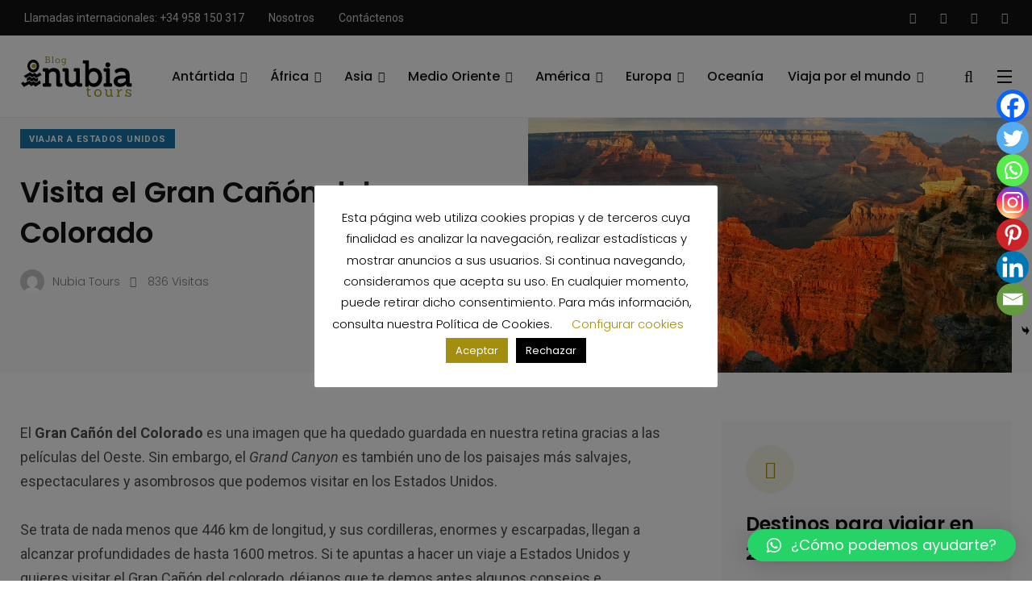

--- FILE ---
content_type: text/html; charset=UTF-8
request_url: https://blog-de-viajes.nubiatours.com/viajar-estados-unidos/visita-al-gran-canon-del-colorado/
body_size: 41958
content:
    <!doctype html>
<html lang="es">
    <head>
        <meta charset="UTF-8">
        <meta http-equiv="X-UA-Compatible" content="IE=edge">
        <meta name="viewport" content="width=device-width, initial-scale=1.0">
        <link rel="profile" href="https://gmpg.org/xfn/11">
        <link rel="pingback" href="https://blog-de-viajes.nubiatours.com/xmlrpc.php">
        <meta name='robots' content='index, follow, max-image-preview:large, max-snippet:-1, max-video-preview:-1' />
	<style>img:is([sizes="auto" i], [sizes^="auto," i]) { contain-intrinsic-size: 3000px 1500px }</style>
	<noscript><style>#preloader{display:none;}</style></noscript>
	<!-- This site is optimized with the Yoast SEO plugin v25.0 - https://yoast.com/wordpress/plugins/seo/ -->
	<title>Visita el Gran Cañón del Colorado - Nubia Tours Blog mayorista de viajes a Egipto</title>
	<meta name="description" content="Gran Cañón del Colorado. Visita el Grand Canyon y Las Vegas desde Los Ángeles. Excursión por el Gran Cañón de más de 1 día con hoteles incluidos." />
	<link rel="canonical" href="https://blog-de-viajes.nubiatours.com/viajar-estados-unidos/visita-al-gran-canon-del-colorado/" />
	<meta property="og:locale" content="es_ES" />
	<meta property="og:type" content="article" />
	<meta property="og:title" content="Visita el Gran Cañón del Colorado - Nubia Tours Blog mayorista de viajes a Egipto" />
	<meta property="og:description" content="Gran Cañón del Colorado. Visita el Grand Canyon y Las Vegas desde Los Ángeles. Excursión por el Gran Cañón de más de 1 día con hoteles incluidos." />
	<meta property="og:url" content="https://blog-de-viajes.nubiatours.com/viajar-estados-unidos/visita-al-gran-canon-del-colorado/" />
	<meta property="og:site_name" content="Nubia Tours Blog mayorista de viajes a Egipto" />
	<meta property="article:published_time" content="2017-12-06T04:23:33+00:00" />
	<meta property="article:modified_time" content="2020-05-19T20:16:53+00:00" />
	<meta property="og:image" content="https://blog-de-viajes.nubiatours.com/wp-content/uploads/2017/12/grand-canyon-1235221_960_720.jpg" />
	<meta property="og:image:width" content="960" />
	<meta property="og:image:height" content="640" />
	<meta property="og:image:type" content="image/jpeg" />
	<meta name="author" content="Nubia Tours" />
	<meta name="twitter:card" content="summary_large_image" />
	<meta name="twitter:label1" content="Escrito por" />
	<meta name="twitter:data1" content="Nubia Tours" />
	<meta name="twitter:label2" content="Tiempo de lectura" />
	<meta name="twitter:data2" content="2 minutos" />
	<script type="application/ld+json" class="yoast-schema-graph">{"@context":"https://schema.org","@graph":[{"@type":"WebPage","@id":"https://blog-de-viajes.nubiatours.com/viajar-estados-unidos/visita-al-gran-canon-del-colorado/","url":"https://blog-de-viajes.nubiatours.com/viajar-estados-unidos/visita-al-gran-canon-del-colorado/","name":"Visita el Gran Cañón del Colorado - Nubia Tours Blog mayorista de viajes a Egipto","isPartOf":{"@id":"https://blog-de-viajes.nubiatours.com/#website"},"primaryImageOfPage":{"@id":"https://blog-de-viajes.nubiatours.com/viajar-estados-unidos/visita-al-gran-canon-del-colorado/#primaryimage"},"image":{"@id":"https://blog-de-viajes.nubiatours.com/viajar-estados-unidos/visita-al-gran-canon-del-colorado/#primaryimage"},"thumbnailUrl":"https://blog-de-viajes.nubiatours.com/wp-content/uploads/2017/12/grand-canyon-1235221_960_720.jpg","datePublished":"2017-12-06T04:23:33+00:00","dateModified":"2020-05-19T20:16:53+00:00","author":{"@id":"https://blog-de-viajes.nubiatours.com/#/schema/person/0567fc93becd4694777125d3afb18413"},"description":"Gran Cañón del Colorado. Visita el Grand Canyon y Las Vegas desde Los Ángeles. Excursión por el Gran Cañón de más de 1 día con hoteles incluidos.","breadcrumb":{"@id":"https://blog-de-viajes.nubiatours.com/viajar-estados-unidos/visita-al-gran-canon-del-colorado/#breadcrumb"},"inLanguage":"es","potentialAction":[{"@type":"ReadAction","target":["https://blog-de-viajes.nubiatours.com/viajar-estados-unidos/visita-al-gran-canon-del-colorado/"]}]},{"@type":"ImageObject","inLanguage":"es","@id":"https://blog-de-viajes.nubiatours.com/viajar-estados-unidos/visita-al-gran-canon-del-colorado/#primaryimage","url":"https://blog-de-viajes.nubiatours.com/wp-content/uploads/2017/12/grand-canyon-1235221_960_720.jpg","contentUrl":"https://blog-de-viajes.nubiatours.com/wp-content/uploads/2017/12/grand-canyon-1235221_960_720.jpg","width":960,"height":640},{"@type":"BreadcrumbList","@id":"https://blog-de-viajes.nubiatours.com/viajar-estados-unidos/visita-al-gran-canon-del-colorado/#breadcrumb","itemListElement":[{"@type":"ListItem","position":1,"name":"Portada","item":"https://blog-de-viajes.nubiatours.com/"},{"@type":"ListItem","position":2,"name":"Visita el Gran Cañón del Colorado"}]},{"@type":"WebSite","@id":"https://blog-de-viajes.nubiatours.com/#website","url":"https://blog-de-viajes.nubiatours.com/","name":"Nubia Tours Blog mayorista de viajes a Egipto","description":"Blog de viajes a Egipto y otros destinos","potentialAction":[{"@type":"SearchAction","target":{"@type":"EntryPoint","urlTemplate":"https://blog-de-viajes.nubiatours.com/?s={search_term_string}"},"query-input":{"@type":"PropertyValueSpecification","valueRequired":true,"valueName":"search_term_string"}}],"inLanguage":"es"},{"@type":"Person","@id":"https://blog-de-viajes.nubiatours.com/#/schema/person/0567fc93becd4694777125d3afb18413","name":"Nubia Tours","image":{"@type":"ImageObject","inLanguage":"es","@id":"https://blog-de-viajes.nubiatours.com/#/schema/person/image/","url":"https://secure.gravatar.com/avatar/5fb68653b5a37d17e8159bb6be3b948575fa7ad6a0025928ffdc656a52934ade?s=96&d=mm&r=g","contentUrl":"https://secure.gravatar.com/avatar/5fb68653b5a37d17e8159bb6be3b948575fa7ad6a0025928ffdc656a52934ade?s=96&d=mm&r=g","caption":"Nubia Tours"},"url":"https://blog-de-viajes.nubiatours.com/author/admin/"}]}</script>
	<!-- / Yoast SEO plugin. -->


<link rel='dns-prefetch' href='//fonts.googleapis.com' />
<link rel="alternate" type="application/rss+xml" title="Nubia Tours Blog mayorista de viajes a Egipto &raquo; Feed" href="https://blog-de-viajes.nubiatours.com/feed/" />
<link rel="alternate" type="application/rss+xml" title="Nubia Tours Blog mayorista de viajes a Egipto &raquo; Feed de los comentarios" href="https://blog-de-viajes.nubiatours.com/comments/feed/" />
<link rel="alternate" type="application/rss+xml" title="Nubia Tours Blog mayorista de viajes a Egipto &raquo; Comentario Visita el Gran Cañón del Colorado del feed" href="https://blog-de-viajes.nubiatours.com/viajar-estados-unidos/visita-al-gran-canon-del-colorado/feed/" />
<script type="text/javascript">
/* <![CDATA[ */
window._wpemojiSettings = {"baseUrl":"https:\/\/s.w.org\/images\/core\/emoji\/16.0.1\/72x72\/","ext":".png","svgUrl":"https:\/\/s.w.org\/images\/core\/emoji\/16.0.1\/svg\/","svgExt":".svg","source":{"concatemoji":"https:\/\/blog-de-viajes.nubiatours.com\/wp-includes\/js\/wp-emoji-release.min.js?ver=6.8.3"}};
/*! This file is auto-generated */
!function(s,n){var o,i,e;function c(e){try{var t={supportTests:e,timestamp:(new Date).valueOf()};sessionStorage.setItem(o,JSON.stringify(t))}catch(e){}}function p(e,t,n){e.clearRect(0,0,e.canvas.width,e.canvas.height),e.fillText(t,0,0);var t=new Uint32Array(e.getImageData(0,0,e.canvas.width,e.canvas.height).data),a=(e.clearRect(0,0,e.canvas.width,e.canvas.height),e.fillText(n,0,0),new Uint32Array(e.getImageData(0,0,e.canvas.width,e.canvas.height).data));return t.every(function(e,t){return e===a[t]})}function u(e,t){e.clearRect(0,0,e.canvas.width,e.canvas.height),e.fillText(t,0,0);for(var n=e.getImageData(16,16,1,1),a=0;a<n.data.length;a++)if(0!==n.data[a])return!1;return!0}function f(e,t,n,a){switch(t){case"flag":return n(e,"\ud83c\udff3\ufe0f\u200d\u26a7\ufe0f","\ud83c\udff3\ufe0f\u200b\u26a7\ufe0f")?!1:!n(e,"\ud83c\udde8\ud83c\uddf6","\ud83c\udde8\u200b\ud83c\uddf6")&&!n(e,"\ud83c\udff4\udb40\udc67\udb40\udc62\udb40\udc65\udb40\udc6e\udb40\udc67\udb40\udc7f","\ud83c\udff4\u200b\udb40\udc67\u200b\udb40\udc62\u200b\udb40\udc65\u200b\udb40\udc6e\u200b\udb40\udc67\u200b\udb40\udc7f");case"emoji":return!a(e,"\ud83e\udedf")}return!1}function g(e,t,n,a){var r="undefined"!=typeof WorkerGlobalScope&&self instanceof WorkerGlobalScope?new OffscreenCanvas(300,150):s.createElement("canvas"),o=r.getContext("2d",{willReadFrequently:!0}),i=(o.textBaseline="top",o.font="600 32px Arial",{});return e.forEach(function(e){i[e]=t(o,e,n,a)}),i}function t(e){var t=s.createElement("script");t.src=e,t.defer=!0,s.head.appendChild(t)}"undefined"!=typeof Promise&&(o="wpEmojiSettingsSupports",i=["flag","emoji"],n.supports={everything:!0,everythingExceptFlag:!0},e=new Promise(function(e){s.addEventListener("DOMContentLoaded",e,{once:!0})}),new Promise(function(t){var n=function(){try{var e=JSON.parse(sessionStorage.getItem(o));if("object"==typeof e&&"number"==typeof e.timestamp&&(new Date).valueOf()<e.timestamp+604800&&"object"==typeof e.supportTests)return e.supportTests}catch(e){}return null}();if(!n){if("undefined"!=typeof Worker&&"undefined"!=typeof OffscreenCanvas&&"undefined"!=typeof URL&&URL.createObjectURL&&"undefined"!=typeof Blob)try{var e="postMessage("+g.toString()+"("+[JSON.stringify(i),f.toString(),p.toString(),u.toString()].join(",")+"));",a=new Blob([e],{type:"text/javascript"}),r=new Worker(URL.createObjectURL(a),{name:"wpTestEmojiSupports"});return void(r.onmessage=function(e){c(n=e.data),r.terminate(),t(n)})}catch(e){}c(n=g(i,f,p,u))}t(n)}).then(function(e){for(var t in e)n.supports[t]=e[t],n.supports.everything=n.supports.everything&&n.supports[t],"flag"!==t&&(n.supports.everythingExceptFlag=n.supports.everythingExceptFlag&&n.supports[t]);n.supports.everythingExceptFlag=n.supports.everythingExceptFlag&&!n.supports.flag,n.DOMReady=!1,n.readyCallback=function(){n.DOMReady=!0}}).then(function(){return e}).then(function(){var e;n.supports.everything||(n.readyCallback(),(e=n.source||{}).concatemoji?t(e.concatemoji):e.wpemoji&&e.twemoji&&(t(e.twemoji),t(e.wpemoji)))}))}((window,document),window._wpemojiSettings);
/* ]]> */
</script>
<style id='wp-emoji-styles-inline-css' type='text/css'>

	img.wp-smiley, img.emoji {
		display: inline !important;
		border: none !important;
		box-shadow: none !important;
		height: 1em !important;
		width: 1em !important;
		margin: 0 0.07em !important;
		vertical-align: -0.1em !important;
		background: none !important;
		padding: 0 !important;
	}
</style>
<link rel='stylesheet' id='wp-block-library-css' href='https://blog-de-viajes.nubiatours.com/wp-includes/css/dist/block-library/style.min.css?ver=6.8.3' type='text/css' media='all' />
<style id='wp-block-library-theme-inline-css' type='text/css'>
.wp-block-audio :where(figcaption){color:#555;font-size:13px;text-align:center}.is-dark-theme .wp-block-audio :where(figcaption){color:#ffffffa6}.wp-block-audio{margin:0 0 1em}.wp-block-code{border:1px solid #ccc;border-radius:4px;font-family:Menlo,Consolas,monaco,monospace;padding:.8em 1em}.wp-block-embed :where(figcaption){color:#555;font-size:13px;text-align:center}.is-dark-theme .wp-block-embed :where(figcaption){color:#ffffffa6}.wp-block-embed{margin:0 0 1em}.blocks-gallery-caption{color:#555;font-size:13px;text-align:center}.is-dark-theme .blocks-gallery-caption{color:#ffffffa6}:root :where(.wp-block-image figcaption){color:#555;font-size:13px;text-align:center}.is-dark-theme :root :where(.wp-block-image figcaption){color:#ffffffa6}.wp-block-image{margin:0 0 1em}.wp-block-pullquote{border-bottom:4px solid;border-top:4px solid;color:currentColor;margin-bottom:1.75em}.wp-block-pullquote cite,.wp-block-pullquote footer,.wp-block-pullquote__citation{color:currentColor;font-size:.8125em;font-style:normal;text-transform:uppercase}.wp-block-quote{border-left:.25em solid;margin:0 0 1.75em;padding-left:1em}.wp-block-quote cite,.wp-block-quote footer{color:currentColor;font-size:.8125em;font-style:normal;position:relative}.wp-block-quote:where(.has-text-align-right){border-left:none;border-right:.25em solid;padding-left:0;padding-right:1em}.wp-block-quote:where(.has-text-align-center){border:none;padding-left:0}.wp-block-quote.is-large,.wp-block-quote.is-style-large,.wp-block-quote:where(.is-style-plain){border:none}.wp-block-search .wp-block-search__label{font-weight:700}.wp-block-search__button{border:1px solid #ccc;padding:.375em .625em}:where(.wp-block-group.has-background){padding:1.25em 2.375em}.wp-block-separator.has-css-opacity{opacity:.4}.wp-block-separator{border:none;border-bottom:2px solid;margin-left:auto;margin-right:auto}.wp-block-separator.has-alpha-channel-opacity{opacity:1}.wp-block-separator:not(.is-style-wide):not(.is-style-dots){width:100px}.wp-block-separator.has-background:not(.is-style-dots){border-bottom:none;height:1px}.wp-block-separator.has-background:not(.is-style-wide):not(.is-style-dots){height:2px}.wp-block-table{margin:0 0 1em}.wp-block-table td,.wp-block-table th{word-break:normal}.wp-block-table :where(figcaption){color:#555;font-size:13px;text-align:center}.is-dark-theme .wp-block-table :where(figcaption){color:#ffffffa6}.wp-block-video :where(figcaption){color:#555;font-size:13px;text-align:center}.is-dark-theme .wp-block-video :where(figcaption){color:#ffffffa6}.wp-block-video{margin:0 0 1em}:root :where(.wp-block-template-part.has-background){margin-bottom:0;margin-top:0;padding:1.25em 2.375em}
</style>
<style id='classic-theme-styles-inline-css' type='text/css'>
/*! This file is auto-generated */
.wp-block-button__link{color:#fff;background-color:#32373c;border-radius:9999px;box-shadow:none;text-decoration:none;padding:calc(.667em + 2px) calc(1.333em + 2px);font-size:1.125em}.wp-block-file__button{background:#32373c;color:#fff;text-decoration:none}
</style>
<style id='global-styles-inline-css' type='text/css'>
:root{--wp--preset--aspect-ratio--square: 1;--wp--preset--aspect-ratio--4-3: 4/3;--wp--preset--aspect-ratio--3-4: 3/4;--wp--preset--aspect-ratio--3-2: 3/2;--wp--preset--aspect-ratio--2-3: 2/3;--wp--preset--aspect-ratio--16-9: 16/9;--wp--preset--aspect-ratio--9-16: 9/16;--wp--preset--color--black: #000000;--wp--preset--color--cyan-bluish-gray: #abb8c3;--wp--preset--color--white: #ffffff;--wp--preset--color--pale-pink: #f78da7;--wp--preset--color--vivid-red: #cf2e2e;--wp--preset--color--luminous-vivid-orange: #ff6900;--wp--preset--color--luminous-vivid-amber: #fcb900;--wp--preset--color--light-green-cyan: #7bdcb5;--wp--preset--color--vivid-green-cyan: #00d084;--wp--preset--color--pale-cyan-blue: #8ed1fc;--wp--preset--color--vivid-cyan-blue: #0693e3;--wp--preset--color--vivid-purple: #9b51e0;--wp--preset--color--light-grayish-magenta: #FF9500;--wp--preset--color--strong-magenta: #FF2C54;--wp--preset--color--very-light-gray: #ffffff;--wp--preset--color--very-dark-gray: #6B7074;--wp--preset--gradient--vivid-cyan-blue-to-vivid-purple: linear-gradient(135deg,rgba(6,147,227,1) 0%,rgb(155,81,224) 100%);--wp--preset--gradient--light-green-cyan-to-vivid-green-cyan: linear-gradient(135deg,rgb(122,220,180) 0%,rgb(0,208,130) 100%);--wp--preset--gradient--luminous-vivid-amber-to-luminous-vivid-orange: linear-gradient(135deg,rgba(252,185,0,1) 0%,rgba(255,105,0,1) 100%);--wp--preset--gradient--luminous-vivid-orange-to-vivid-red: linear-gradient(135deg,rgba(255,105,0,1) 0%,rgb(207,46,46) 100%);--wp--preset--gradient--very-light-gray-to-cyan-bluish-gray: linear-gradient(135deg,rgb(238,238,238) 0%,rgb(169,184,195) 100%);--wp--preset--gradient--cool-to-warm-spectrum: linear-gradient(135deg,rgb(74,234,220) 0%,rgb(151,120,209) 20%,rgb(207,42,186) 40%,rgb(238,44,130) 60%,rgb(251,105,98) 80%,rgb(254,248,76) 100%);--wp--preset--gradient--blush-light-purple: linear-gradient(135deg,rgb(255,206,236) 0%,rgb(152,150,240) 100%);--wp--preset--gradient--blush-bordeaux: linear-gradient(135deg,rgb(254,205,165) 0%,rgb(254,45,45) 50%,rgb(107,0,62) 100%);--wp--preset--gradient--luminous-dusk: linear-gradient(135deg,rgb(255,203,112) 0%,rgb(199,81,192) 50%,rgb(65,88,208) 100%);--wp--preset--gradient--pale-ocean: linear-gradient(135deg,rgb(255,245,203) 0%,rgb(182,227,212) 50%,rgb(51,167,181) 100%);--wp--preset--gradient--electric-grass: linear-gradient(135deg,rgb(202,248,128) 0%,rgb(113,206,126) 100%);--wp--preset--gradient--midnight: linear-gradient(135deg,rgb(2,3,129) 0%,rgb(40,116,252) 100%);--wp--preset--font-size--small: 12px;--wp--preset--font-size--medium: 20px;--wp--preset--font-size--large: 36px;--wp--preset--font-size--x-large: 42px;--wp--preset--font-size--normal: 16px;--wp--preset--font-size--huge: 50px;--wp--preset--spacing--20: 0.44rem;--wp--preset--spacing--30: 0.67rem;--wp--preset--spacing--40: 1rem;--wp--preset--spacing--50: 1.5rem;--wp--preset--spacing--60: 2.25rem;--wp--preset--spacing--70: 3.38rem;--wp--preset--spacing--80: 5.06rem;--wp--preset--shadow--natural: 6px 6px 9px rgba(0, 0, 0, 0.2);--wp--preset--shadow--deep: 12px 12px 50px rgba(0, 0, 0, 0.4);--wp--preset--shadow--sharp: 6px 6px 0px rgba(0, 0, 0, 0.2);--wp--preset--shadow--outlined: 6px 6px 0px -3px rgba(255, 255, 255, 1), 6px 6px rgba(0, 0, 0, 1);--wp--preset--shadow--crisp: 6px 6px 0px rgba(0, 0, 0, 1);}:where(.is-layout-flex){gap: 0.5em;}:where(.is-layout-grid){gap: 0.5em;}body .is-layout-flex{display: flex;}.is-layout-flex{flex-wrap: wrap;align-items: center;}.is-layout-flex > :is(*, div){margin: 0;}body .is-layout-grid{display: grid;}.is-layout-grid > :is(*, div){margin: 0;}:where(.wp-block-columns.is-layout-flex){gap: 2em;}:where(.wp-block-columns.is-layout-grid){gap: 2em;}:where(.wp-block-post-template.is-layout-flex){gap: 1.25em;}:where(.wp-block-post-template.is-layout-grid){gap: 1.25em;}.has-black-color{color: var(--wp--preset--color--black) !important;}.has-cyan-bluish-gray-color{color: var(--wp--preset--color--cyan-bluish-gray) !important;}.has-white-color{color: var(--wp--preset--color--white) !important;}.has-pale-pink-color{color: var(--wp--preset--color--pale-pink) !important;}.has-vivid-red-color{color: var(--wp--preset--color--vivid-red) !important;}.has-luminous-vivid-orange-color{color: var(--wp--preset--color--luminous-vivid-orange) !important;}.has-luminous-vivid-amber-color{color: var(--wp--preset--color--luminous-vivid-amber) !important;}.has-light-green-cyan-color{color: var(--wp--preset--color--light-green-cyan) !important;}.has-vivid-green-cyan-color{color: var(--wp--preset--color--vivid-green-cyan) !important;}.has-pale-cyan-blue-color{color: var(--wp--preset--color--pale-cyan-blue) !important;}.has-vivid-cyan-blue-color{color: var(--wp--preset--color--vivid-cyan-blue) !important;}.has-vivid-purple-color{color: var(--wp--preset--color--vivid-purple) !important;}.has-black-background-color{background-color: var(--wp--preset--color--black) !important;}.has-cyan-bluish-gray-background-color{background-color: var(--wp--preset--color--cyan-bluish-gray) !important;}.has-white-background-color{background-color: var(--wp--preset--color--white) !important;}.has-pale-pink-background-color{background-color: var(--wp--preset--color--pale-pink) !important;}.has-vivid-red-background-color{background-color: var(--wp--preset--color--vivid-red) !important;}.has-luminous-vivid-orange-background-color{background-color: var(--wp--preset--color--luminous-vivid-orange) !important;}.has-luminous-vivid-amber-background-color{background-color: var(--wp--preset--color--luminous-vivid-amber) !important;}.has-light-green-cyan-background-color{background-color: var(--wp--preset--color--light-green-cyan) !important;}.has-vivid-green-cyan-background-color{background-color: var(--wp--preset--color--vivid-green-cyan) !important;}.has-pale-cyan-blue-background-color{background-color: var(--wp--preset--color--pale-cyan-blue) !important;}.has-vivid-cyan-blue-background-color{background-color: var(--wp--preset--color--vivid-cyan-blue) !important;}.has-vivid-purple-background-color{background-color: var(--wp--preset--color--vivid-purple) !important;}.has-black-border-color{border-color: var(--wp--preset--color--black) !important;}.has-cyan-bluish-gray-border-color{border-color: var(--wp--preset--color--cyan-bluish-gray) !important;}.has-white-border-color{border-color: var(--wp--preset--color--white) !important;}.has-pale-pink-border-color{border-color: var(--wp--preset--color--pale-pink) !important;}.has-vivid-red-border-color{border-color: var(--wp--preset--color--vivid-red) !important;}.has-luminous-vivid-orange-border-color{border-color: var(--wp--preset--color--luminous-vivid-orange) !important;}.has-luminous-vivid-amber-border-color{border-color: var(--wp--preset--color--luminous-vivid-amber) !important;}.has-light-green-cyan-border-color{border-color: var(--wp--preset--color--light-green-cyan) !important;}.has-vivid-green-cyan-border-color{border-color: var(--wp--preset--color--vivid-green-cyan) !important;}.has-pale-cyan-blue-border-color{border-color: var(--wp--preset--color--pale-cyan-blue) !important;}.has-vivid-cyan-blue-border-color{border-color: var(--wp--preset--color--vivid-cyan-blue) !important;}.has-vivid-purple-border-color{border-color: var(--wp--preset--color--vivid-purple) !important;}.has-vivid-cyan-blue-to-vivid-purple-gradient-background{background: var(--wp--preset--gradient--vivid-cyan-blue-to-vivid-purple) !important;}.has-light-green-cyan-to-vivid-green-cyan-gradient-background{background: var(--wp--preset--gradient--light-green-cyan-to-vivid-green-cyan) !important;}.has-luminous-vivid-amber-to-luminous-vivid-orange-gradient-background{background: var(--wp--preset--gradient--luminous-vivid-amber-to-luminous-vivid-orange) !important;}.has-luminous-vivid-orange-to-vivid-red-gradient-background{background: var(--wp--preset--gradient--luminous-vivid-orange-to-vivid-red) !important;}.has-very-light-gray-to-cyan-bluish-gray-gradient-background{background: var(--wp--preset--gradient--very-light-gray-to-cyan-bluish-gray) !important;}.has-cool-to-warm-spectrum-gradient-background{background: var(--wp--preset--gradient--cool-to-warm-spectrum) !important;}.has-blush-light-purple-gradient-background{background: var(--wp--preset--gradient--blush-light-purple) !important;}.has-blush-bordeaux-gradient-background{background: var(--wp--preset--gradient--blush-bordeaux) !important;}.has-luminous-dusk-gradient-background{background: var(--wp--preset--gradient--luminous-dusk) !important;}.has-pale-ocean-gradient-background{background: var(--wp--preset--gradient--pale-ocean) !important;}.has-electric-grass-gradient-background{background: var(--wp--preset--gradient--electric-grass) !important;}.has-midnight-gradient-background{background: var(--wp--preset--gradient--midnight) !important;}.has-small-font-size{font-size: var(--wp--preset--font-size--small) !important;}.has-medium-font-size{font-size: var(--wp--preset--font-size--medium) !important;}.has-large-font-size{font-size: var(--wp--preset--font-size--large) !important;}.has-x-large-font-size{font-size: var(--wp--preset--font-size--x-large) !important;}
:where(.wp-block-post-template.is-layout-flex){gap: 1.25em;}:where(.wp-block-post-template.is-layout-grid){gap: 1.25em;}
:where(.wp-block-columns.is-layout-flex){gap: 2em;}:where(.wp-block-columns.is-layout-grid){gap: 2em;}
:root :where(.wp-block-pullquote){font-size: 1.5em;line-height: 1.6;}
</style>
<link rel='stylesheet' id='contact-form-7-css' href='https://blog-de-viajes.nubiatours.com/wp-content/plugins/contact-form-7/includes/css/styles.css?ver=6.0.6' type='text/css' media='all' />
<style id='contact-form-7-inline-css' type='text/css'>
.wpcf7 .wpcf7-recaptcha iframe {margin-bottom: 0;}.wpcf7 .wpcf7-recaptcha[data-align="center"] > div {margin: 0 auto;}.wpcf7 .wpcf7-recaptcha[data-align="right"] > div {margin: 0 0 0 auto;}
</style>
<link rel='stylesheet' id='cookie-law-info-css' href='https://blog-de-viajes.nubiatours.com/wp-content/plugins/cookie-law-info/legacy/public/css/cookie-law-info-public.css?ver=3.2.10' type='text/css' media='all' />
<link rel='stylesheet' id='cookie-law-info-gdpr-css' href='https://blog-de-viajes.nubiatours.com/wp-content/plugins/cookie-law-info/legacy/public/css/cookie-law-info-gdpr.css?ver=3.2.10' type='text/css' media='all' />
<link rel='stylesheet' id='ez-toc-css' href='https://blog-de-viajes.nubiatours.com/wp-content/plugins/easy-table-of-contents/assets/css/screen.min.css?ver=2.0.74' type='text/css' media='all' />
<style id='ez-toc-inline-css' type='text/css'>
div#ez-toc-container .ez-toc-title {font-size: 120%;}div#ez-toc-container .ez-toc-title {font-weight: 500;}div#ez-toc-container ul li , div#ez-toc-container ul li a {font-size: 95%;}div#ez-toc-container ul li , div#ez-toc-container ul li a {font-weight: 500;}div#ez-toc-container nav ul ul li {font-size: 90%;}
.ez-toc-container-direction {direction: ltr;}.ez-toc-counter ul{counter-reset: item ;}.ez-toc-counter nav ul li a::before {content: counters(item, '.', decimal) '. ';display: inline-block;counter-increment: item;flex-grow: 0;flex-shrink: 0;margin-right: .2em; float: left; }.ez-toc-widget-direction {direction: ltr;}.ez-toc-widget-container ul{counter-reset: item ;}.ez-toc-widget-container nav ul li a::before {content: counters(item, '.', decimal) '. ';display: inline-block;counter-increment: item;flex-grow: 0;flex-shrink: 0;margin-right: .2em; float: left; }
</style>
<link rel='stylesheet' id='parent-style-css' href='https://blog-de-viajes.nubiatours.com/nubia/style.css?ver=6.8.3' type='text/css' media='all' />
<link rel='stylesheet' id='heateor_sss_frontend_css-css' href='https://blog-de-viajes.nubiatours.com/wp-content/plugins/sassy-social-share/public/css/sassy-social-share-public.css?ver=3.3.74' type='text/css' media='all' />
<style id='heateor_sss_frontend_css-inline-css' type='text/css'>
.heateor_sss_button_instagram span.heateor_sss_svg,a.heateor_sss_instagram span.heateor_sss_svg{background:radial-gradient(circle at 30% 107%,#fdf497 0,#fdf497 5%,#fd5949 45%,#d6249f 60%,#285aeb 90%)}.heateor_sss_horizontal_sharing .heateor_sss_svg,.heateor_sss_standard_follow_icons_container .heateor_sss_svg{color:#fff;border-width:0px;border-style:solid;border-color:transparent}.heateor_sss_horizontal_sharing .heateorSssTCBackground{color:#666}.heateor_sss_horizontal_sharing span.heateor_sss_svg:hover,.heateor_sss_standard_follow_icons_container span.heateor_sss_svg:hover{border-color:transparent;}.heateor_sss_vertical_sharing span.heateor_sss_svg,.heateor_sss_floating_follow_icons_container span.heateor_sss_svg{color:#fff;border-width:0px;border-style:solid;border-color:transparent;}.heateor_sss_vertical_sharing .heateorSssTCBackground{color:#666;}.heateor_sss_vertical_sharing span.heateor_sss_svg:hover,.heateor_sss_floating_follow_icons_container span.heateor_sss_svg:hover{border-color:transparent;}@media screen and (max-width:783px) {.heateor_sss_vertical_sharing{display:none!important}}div.heateor_sss_mobile_footer{display:none;}@media screen and (max-width:783px){div.heateor_sss_bottom_sharing .heateorSssTCBackground{background-color:white}div.heateor_sss_bottom_sharing{width:100%!important;left:0!important;}div.heateor_sss_bottom_sharing a{width:14.285714285714% !important;}div.heateor_sss_bottom_sharing .heateor_sss_svg{width: 100% !important;}div.heateor_sss_bottom_sharing div.heateorSssTotalShareCount{font-size:1em!important;line-height:28px!important}div.heateor_sss_bottom_sharing div.heateorSssTotalShareText{font-size:.7em!important;line-height:0px!important}div.heateor_sss_mobile_footer{display:block;height:40px;}.heateor_sss_bottom_sharing{padding:0!important;display:block!important;width:auto!important;bottom:-2px!important;top: auto!important;}.heateor_sss_bottom_sharing .heateor_sss_square_count{line-height:inherit;}.heateor_sss_bottom_sharing .heateorSssSharingArrow{display:none;}.heateor_sss_bottom_sharing .heateorSssTCBackground{margin-right:1.1em!important}}
</style>
<link rel='stylesheet' id='qlwapp-css' href='https://blog-de-viajes.nubiatours.com/wp-content/plugins/wp-whatsapp-chat/build/frontend/css/style.css?ver=7.6.7' type='text/css' media='all' />
<link rel='stylesheet' id='my_switcher-css' href='https://blog-de-viajes.nubiatours.com/nubia/assets/css/my_switcher.css?ver=1.0.0' type='text/css' media='all' />
<link rel='stylesheet' id='font-awesome-css' href='https://blog-de-viajes.nubiatours.com/nubia/assets/css/fontawesome-all.min.css?ver=1.0.0' type='text/css' media='all' />
<link rel='stylesheet' id='papr-fonts-css' href='https://fonts.googleapis.com/css?family=Poppins%3A300%2C300i%2C400%2C400i%2C500%2C500i%2C600%2C600i%2C700%2C700i%2C800%2C800i%2C900%7CRoboto%3A300%2C300i%2C400%2C400i%2C500%2C500i%2C700%2C700i%2C900%2C900%26display%3Dswap&#038;subset=latin%2Clatin-ext&#038;ver=6.8.3' type='text/css' media='all' />
<link rel='stylesheet' id='plyr-css' href='https://blog-de-viajes.nubiatours.com/nubia/assets/css/plyr.css?ver=1.0.0' type='text/css' media='all' />
<link rel='stylesheet' id='font-iconfont-css' href='https://blog-de-viajes.nubiatours.com/nubia/assets/css/iconfont.css?ver=1.0.0' type='text/css' media='all' />
<link rel='stylesheet' id='animate-css' href='https://blog-de-viajes.nubiatours.com/nubia/assets/css/animate.css?ver=1.0.0' type='text/css' media='all' />
<link rel='stylesheet' id='bootstrap-css' href='https://blog-de-viajes.nubiatours.com/nubia/assets/css/bootstrap.min.css?ver=1.0.0' type='text/css' media='all' />
<link rel='stylesheet' id='axil-style-css' href='https://blog-de-viajes.nubiatours.com/nubia/assets/css/style.css?ver=1.0.0' type='text/css' media='all' />
<link rel='stylesheet' id='papr-dark-style-css' href='https://blog-de-viajes.nubiatours.com/nubia/assets/css/dark.css?ver=1.0.0' type='text/css' media='all' />
<style id='papr-dynamic-inline-css' type='text/css'>
.papr-container {padding-top:0px;}.papr-container {padding-bottom:0px;}
</style>
<script type="text/javascript" src="https://blog-de-viajes.nubiatours.com/wp-includes/js/jquery/jquery.min.js?ver=3.7.1" id="jquery-core-js"></script>
<script type="text/javascript" src="https://blog-de-viajes.nubiatours.com/wp-includes/js/jquery/jquery-migrate.min.js?ver=3.4.1" id="jquery-migrate-js"></script>
<script type="text/javascript" id="cookie-law-info-js-extra">
/* <![CDATA[ */
var Cli_Data = {"nn_cookie_ids":[],"cookielist":[],"non_necessary_cookies":[],"ccpaEnabled":"","ccpaRegionBased":"","ccpaBarEnabled":"","strictlyEnabled":["necessary","obligatoire"],"ccpaType":"gdpr","js_blocking":"","custom_integration":"","triggerDomRefresh":"","secure_cookies":""};
var cli_cookiebar_settings = {"animate_speed_hide":"500","animate_speed_show":"500","background":"#FFF","border":"#b1a6a6c2","border_on":"","button_1_button_colour":"#a48e0d","button_1_button_hover":"#83720a","button_1_link_colour":"#fff","button_1_as_button":"1","button_1_new_win":"","button_2_button_colour":"#333","button_2_button_hover":"#292929","button_2_link_colour":"#444","button_2_as_button":"","button_2_hidebar":"","button_3_button_colour":"#000","button_3_button_hover":"#000000","button_3_link_colour":"#fff","button_3_as_button":"1","button_3_new_win":"","button_4_button_colour":"#000","button_4_button_hover":"#000000","button_4_link_colour":"#a48e0d","button_4_as_button":"","button_7_button_colour":"#61a229","button_7_button_hover":"#4e8221","button_7_link_colour":"#fff","button_7_as_button":"1","button_7_new_win":"","font_family":"inherit","header_fix":"","notify_animate_hide":"1","notify_animate_show":"","notify_div_id":"#cookie-law-info-bar","notify_position_horizontal":"right","notify_position_vertical":"bottom","scroll_close":"","scroll_close_reload":"","accept_close_reload":"","reject_close_reload":"","showagain_tab":"","showagain_background":"#fff","showagain_border":"#000","showagain_div_id":"#cookie-law-info-again","showagain_x_position":"100px","text":"#000","show_once_yn":"","show_once":"10000","logging_on":"","as_popup":"","popup_overlay":"1","bar_heading_text":"","cookie_bar_as":"popup","popup_showagain_position":"bottom-right","widget_position":"left"};
var log_object = {"ajax_url":"https:\/\/blog-de-viajes.nubiatours.com\/wp-admin\/admin-ajax.php"};
/* ]]> */
</script>
<script type="text/javascript" src="https://blog-de-viajes.nubiatours.com/wp-content/plugins/cookie-law-info/legacy/public/js/cookie-law-info-public.js?ver=3.2.10" id="cookie-law-info-js"></script>
<script type="text/javascript" src="https://blog-de-viajes.nubiatours.com/nubia/assets/js/popper.js?ver=1.0.0" id="popper-js"></script>
<link rel="https://api.w.org/" href="https://blog-de-viajes.nubiatours.com/wp-json/" /><link rel="alternate" title="JSON" type="application/json" href="https://blog-de-viajes.nubiatours.com/wp-json/wp/v2/posts/807" /><link rel="EditURI" type="application/rsd+xml" title="RSD" href="https://blog-de-viajes.nubiatours.com/xmlrpc.php?rsd" />
<meta name="generator" content="WordPress 6.8.3" />
<link rel='shortlink' href='https://blog-de-viajes.nubiatours.com/?p=807' />
<link rel="alternate" title="oEmbed (JSON)" type="application/json+oembed" href="https://blog-de-viajes.nubiatours.com/wp-json/oembed/1.0/embed?url=https%3A%2F%2Fblog-de-viajes.nubiatours.com%2Fviajar-estados-unidos%2Fvisita-al-gran-canon-del-colorado%2F" />
<link rel="alternate" title="oEmbed (XML)" type="text/xml+oembed" href="https://blog-de-viajes.nubiatours.com/wp-json/oembed/1.0/embed?url=https%3A%2F%2Fblog-de-viajes.nubiatours.com%2Fviajar-estados-unidos%2Fvisita-al-gran-canon-del-colorado%2F&#038;format=xml" />
<meta name="generator" content="Redux 4.5.7" />        <!--Customizer CSS-->
        <style type="text/css">

            /* Body */
                        /* Link */
                        /* Link Hover */
                        /* Meta */
                        /* Meta Hover */
                        /* Meta Link Hover */
                        /* Meta Hover Dark Section */
            

            /************************************************************************************
             * Header Top Bar
             ************************************************************************************/
            /* Background Color */
                        /* Body Color */
                        /* Link Color */
                        /* Link Hover Color */
                        /************************************************************************************
             * Header
             ************************************************************************************/
            /* Background Color */
                        /* Link Color */
                                    /* Link Hover Color */
                        
            /************************************************************************************
             * General 
             ************************************************************************************/
            /* Primary [#ff2c54] */
            :root { --primary-color:#a48e0d; }            /* Heading */
                        /* Heading Hover */
                                    /* Heading Hover Color Dark Section */
                        

            /************************************************************************************
             * Footer 
             ************************************************************************************/
            /* Background Color */
                        /* Footer Heading Color */
                        /* Footer Body Color */
                        /* Footer Link Color */
            .footer-widget ul.menu a, .footer-widget a, .page-footer a { color :#a48e0d; }            /* Footer Link Hover Color */
            .footer-widget ul.menu a:hover, .footer-widget a:hover, .page-footer a:hover { color :#a87e00; }            /* Footer Bottom Border top Color */
            
        </style>
        <!--/Customizer CSS-->
        <meta name="generator" content="Elementor 3.28.4; features: additional_custom_breakpoints, e_local_google_fonts; settings: css_print_method-external, google_font-enabled, font_display-auto">
			<style>
				.e-con.e-parent:nth-of-type(n+4):not(.e-lazyloaded):not(.e-no-lazyload),
				.e-con.e-parent:nth-of-type(n+4):not(.e-lazyloaded):not(.e-no-lazyload) * {
					background-image: none !important;
				}
				@media screen and (max-height: 1024px) {
					.e-con.e-parent:nth-of-type(n+3):not(.e-lazyloaded):not(.e-no-lazyload),
					.e-con.e-parent:nth-of-type(n+3):not(.e-lazyloaded):not(.e-no-lazyload) * {
						background-image: none !important;
					}
				}
				@media screen and (max-height: 640px) {
					.e-con.e-parent:nth-of-type(n+2):not(.e-lazyloaded):not(.e-no-lazyload),
					.e-con.e-parent:nth-of-type(n+2):not(.e-lazyloaded):not(.e-no-lazyload) * {
						background-image: none !important;
					}
				}
			</style>
			 <!-- Global site tag (gtag.js) - Google Analytics -->
<script async src="https://www.googletagmanager.com/gtag/js?id=UA-364878-88"></script>
<script>
  window.dataLayer = window.dataLayer || [];
  function gtag(){dataLayer.push(arguments);}
  gtag('js', new Date());

  gtag('config', 'UA-364878-88');
</script>

<link rel="icon" href="https://blog-de-viajes.nubiatours.com/wp-content/uploads/2020/01/cropped-logo-antiguo-32x32.png" sizes="32x32" />
<link rel="icon" href="https://blog-de-viajes.nubiatours.com/wp-content/uploads/2020/01/cropped-logo-antiguo-192x192.png" sizes="192x192" />
<link rel="apple-touch-icon" href="https://blog-de-viajes.nubiatours.com/wp-content/uploads/2020/01/cropped-logo-antiguo-180x180.png" />
<meta name="msapplication-TileImage" content="https://blog-de-viajes.nubiatours.com/wp-content/uploads/2020/01/cropped-logo-antiguo-270x270.png" />
		<style type="text/css" id="wp-custom-css">
			.side-nav input {
    font-size: 2.6rem;
}
li#menu-item-3422 {
    background-color: #e9dfa5;
}
li#menu-item-3560 {
    background-color: #e9dfa5;
}
li#menu-item-3566 {
	background-color: #e9dfa5;
}
li#menu-item-3605 {
	background-color: #e9dfa5;
}

.banner-slider-container {
    height: 57rem;
}
.footer-top .form-group label {
    background: black;
    color: var(--color-white);
}

.footer-top .wpcf7-form-control-wrap span.wpcf7-list-item .wpcf7-list-item-label {
    color: var(--color-white);
}

input[type="submit"]:hover {
    background: #a48e0d;
	border-color: #a48e0d;
}

.subscribe-popup .wpcf7-response-output.wpcf7-display-none.wpcf7-mail-sent-ok {
    background-color: #f9f9f9;
    margin-top: 0;
    text-align: center;
}

.subscribe-popup .wpcf7-response-output.wpcf7-display-none {
    margin-top: 0;
}

.newsletter-icon {
    background: rgba(164, 142, 13, 0.1);
}

.banner-slider-container-synced .owl-nav, .banner-slider-container-synced .slick-arrow {
    bottom: 5rem;
    left:48%
}
.banner-slider-container-synced .owl-nav.slick-next, .banner-slider-container-synced .slick-arrow.slick-next {
    left: 55%;
}

.post-shares.m-t-xs-60 {
    display: none;
}

.main-nav-toggler {
    bottom: 6rem;
}

.main-nav-toggler .toggler-inner {
    bottom: 6.7rem;
}
.main-nav-toggler.expanded .toggler-inner {
    bottom: 7.5rem;
}
@media (max-width: 991px){
.axil-top-scroll.back-top {
    bottom: 11rem;
}
	.banner-slider-container-synced .owl-nav.slick-next, .banner-slider-container-synced .slick-arrow.slick-next {
    left: unset;
    right: 5%;
}
	.banner-slider-container-synced .owl-nav, .banner-slider-container-synced .slick-arrow {
    bottom: 2rem;
    left: 5%;
}
}
@media (max-width: 1199px){

	.banner-slider-container {
    height: auto;
}
	}

.banner__default {
    padding: 4rem 0;
}

.axil-contact-form-wrapper p {
    margin-bottom: 10px;
}

.heateor_sss_sharing_container.heateor_sss_horizontal_sharing {
    margin: 45px 0;
}

.wpcf7-form-control-wrap span.wpcf7-list-item label {
    -webkit-box-align: initial;
    -ms-flex-align: initial;
    align-items: initial;

}
.wpcf7-form-control-wrap input[type="checkbox"], .wpcf7-form-control-wrap input[type="radio"] {
    margin-top: 5px;
}		</style>
					<style>
				:root {
				--qlwapp-scheme-font-family:inherit;--qlwapp-scheme-font-size:18px;--qlwapp-scheme-icon-size:60px;--qlwapp-scheme-icon-font-size:24px;--qlwapp-scheme-box-message-word-break:break-all;				}
			</style>
			        
<!-- Global site tag (gtag.js) - Google Analytics -->
<script async src="https://www.googletagmanager.com/gtag/js?id=UA-364878-88"></script>
<script>
  window.dataLayer = window.dataLayer || [];
  function gtag(){dataLayer.push(arguments);}
  gtag('js', new Date());

  gtag('config', 'UA-364878-88');
</script>
<!-- Yandex.Metrika counter -->
<script type="text/javascript" >
   (function(m,e,t,r,i,k,a){m[i]=m[i]||function(){(m[i].a=m[i].a||[]).push(arguments)};
   m[i].l=1*new Date();k=e.createElement(t),a=e.getElementsByTagName(t)[0],k.async=1,k.src=r,a.parentNode.insertBefore(k,a)})
   (window, document, "script", "https://mc.yandex.ru/metrika/tag.js", "ym");

   ym(73480891, "init", {
        clickmap:true,
        trackLinks:true,
        accurateTrackBounce:true,
        webvisor:true
   });
</script>
<noscript><div><img src="https://mc.yandex.ru/watch/73480891" style="position:absolute; left:-9999px;" alt="" /></div></noscript>
<!-- /Yandex.Metrika counter -->

    </head>
<body class="wp-singular post-template-default single single-post postid-807 single-format-standard wp-embed-responsive wp-theme-papr wp-child-theme-papr-child  has-sidebar right-sidebar axil-sticky-menu menu-open-hover elementor-default elementor-kit-3645">
<div class="wrp">
    <!-- Main contents -->
<main class="main-content ">
<!-- Header starts -->
<div id="page" class="papr-main-content">			
		<div class="side-nav ">
    <div class="side-nav-inner nicescroll-container">
                    <form id="off-canvas-search" class="side-nav-search-form" action="https://blog-de-viajes.nubiatours.com/"
                  method="GET">
                <div class="form-group search-field">
                    <input type="text" name="s"
                           placeholder="Search ..."
                           value=""/>
                    <button type="submit" class="side-nav-search-btn"><i class="fas fa-search"></i></button>
                </div>
            </form>
                <!-- End of .side-nav-search-form -->
        <div class="side-nav-content">
            <div class="row">
                                    <div class="col-lg-6">
                                            </div>
                                    <!-- End of  .col-md-6 -->
                                    <div class="col-lg-6">
                        <div class="axil-contact-info-inner">
                                                            <h5 class="m-b-xs-10"> Información de contacto </h5>
                            
                            <div class="axil-contact-info">
                                <address class="address">
                                                                            <p class="m-b-xs-30 mid grey-dark-three"><div>
<a class="tel" href="tel:+34 958 150 317"><i class="fas fa-phone"></i> +34 958 150 317</a></div> 
<div>
<a class="tel" href="mailto:info@nubiatours.com"><i class="fas fa-envelope"></i>info@nubiatours.com</a></div>
<p class="m-b-xs-30 mid grey-dark-three"> Título-licencia de Agencia de Viajes C.I.AN 18841-3</p></p>
                                                                                                                                                                                        
                                </address>
                                <!-- End of address -->
                                                                    <div class="contact-social-share m-t-xs-35">
                                                                                    <div class="axil-social-title h5"> Encuéntranos en </div>
                                                                                <ul class="social-share social-share__with-bg">
                                                                                            <li><a href="https://www.facebook.com/nubiatours"
                                                       target="_blank"><i
                                                                class="fab fa-facebook-f"></i></a>
                                                </li>
                                                                                            <li><a href="https://twitter.com/NubiaTours"
                                                       target="_blank"><i
                                                                class="fab fa-twitter"></i></a>
                                                </li>
                                                                                            <li><a href="https://www.linkedin.com/company/nubia-tours"
                                                       target="_blank"><i
                                                                class="fab fa-linkedin-in"></i></a>
                                                </li>
                                                                                            <li><a href="https://www.instagram.com/nubiatours"
                                                       target="_blank"><i
                                                                class="fab fa-instagram"></i></a>
                                                </li>
                                                                                    </ul>
                                    </div>
                                                                <!-- End of .contact-shsdf -->
                            </div>
                            <!-- End of .axil-contact-info -->
                        </div>
                        <!-- End of .axil-contact-info-inner -->
                    </div>
                            </div>
            <!-- End of .row -->
        </div>
    </div>
    <!-- End of .side-nav-inner -->
    <div class="close-sidenav-wrap">
        <div class="close-sidenav" id="close-sidenav">
            <div></div>
            <div></div>
        </div>
    </div>
</div>
<!-- End of .side-nav -->		
		<header class="page-header">
		<div class="header-top bg-grey-dark-one">
	<div class="container">
		<div class="row align-items-center">
			<div class="col-md">
                <div class="d-flex flex-row">
                                                                <ul id="menu-header-to" class="header-top-nav list-inline justify-content-center justify-content-md-start"><li id="menu-item-776" class="menu-item menu-item-type-custom menu-item-object-custom menu-item-776"><a href="#">Llamadas internacionales: +34 958 150 317</a></li>
<li id="menu-item-427" class="menu-item menu-item-type-post_type menu-item-object-page menu-item-427"><a href="https://blog-de-viajes.nubiatours.com/nosotros/">Nosotros</a></li>
<li id="menu-item-3405" class="menu-item menu-item-type-post_type menu-item-object-page menu-item-3405"><a href="https://blog-de-viajes.nubiatours.com/contacto/">Contáctenos</a></li>
</ul>                                        </div>

			</div>
					<div class="col-md-auto">
				<ul class="ml-auto social-share header-top__social-share">
									<li><a target="_blank" href="https://www.facebook.com/nubiatours"><i class="fab fa-facebook-f"></i></a></li>
									<li><a target="_blank" href="https://twitter.com/NubiaTours"><i class="fab fa-twitter"></i></a></li>
									<li><a target="_blank" href="https://www.linkedin.com/company/nubia-tours"><i class="fab fa-linkedin-in"></i></a></li>
									<li><a target="_blank" href="https://www.instagram.com/nubiatours"><i class="fab fa-instagram"></i></a></li>
										
				</ul>
			</div>
					</div>
		<!-- End of .row -->
	</div>
<!-- End of .container -->
</div>
<!-- End of .header-top --><div class="navbar bg-white axil-header axil-header-one">
    <div class="container">
        <div class="navbar-inner">
            <div class="brand-logo-container">
                <a class="site-logo" href="https://blog-de-viajes.nubiatours.com/">
                                            <img class="brand-logo dark-logo" src="https://blog-de-viajes.nubiatours.com/wp-content/uploads/2020/01/logo-nubia.svg"
                             alt="Nubia Tours Blog mayorista de viajes a Egipto">
                                                                <img class="brand-logo light-logo" src="https://blog-de-viajes.nubiatours.com/wp-content/uploads/2020/01/logo-footer.svg"
                             alt="Nubia Tours Blog mayorista de viajes a Egipto">
                                    </a>
            </div>
            <!-- End of .brand-logo-container -->

            <nav class="main-nav-wrapper"><ul id="main-menu" class="main-navigation list-inline"><li id="menu-item-3403" class="menu-item menu-item-type-custom menu-item-object-custom menu-item-has-children menu-item-3403 has-dropdown"><a href="#">Antártida</a>
<ul class="submenu">
	<li id="menu-item-3422" class="menu-item menu-item-type-taxonomy menu-item-object-category menu-item-3422"><a href="https://blog-de-viajes.nubiatours.com/viajar-antartida/">Viajar a la Antártida</a></li>
</ul>
</li>
<li id="menu-item-3404" class="menu-item menu-item-type-custom menu-item-object-custom menu-item-has-children menu-item-3404 has-dropdown"><a href="#">África</a>
<ul class="submenu">
	<li id="menu-item-3560" class="menu-item menu-item-type-taxonomy menu-item-object-category menu-item-3560"><a href="https://blog-de-viajes.nubiatours.com/viajar-africa/">Viajar a África</a></li>
	<li id="menu-item-3571" class="menu-item menu-item-type-taxonomy menu-item-object-category menu-item-3571"><a href="https://blog-de-viajes.nubiatours.com/viajar-botsuana/">Viajar a Botsuana</a></li>
	<li id="menu-item-3579" class="menu-item menu-item-type-taxonomy menu-item-object-category menu-item-3579"><a href="https://blog-de-viajes.nubiatours.com/viajar-egipto/">Viajar a Egipto</a></li>
	<li id="menu-item-3594" class="menu-item menu-item-type-taxonomy menu-item-object-category menu-item-3594"><a href="https://blog-de-viajes.nubiatours.com/viajar-kenia/">Viajar a Kenia</a></li>
	<li id="menu-item-3598" class="menu-item menu-item-type-taxonomy menu-item-object-category menu-item-3598"><a href="https://blog-de-viajes.nubiatours.com/viajar-marruecos/">Viajar a Marruecos</a></li>
	<li id="menu-item-3609" class="menu-item menu-item-type-taxonomy menu-item-object-category menu-item-3609"><a href="https://blog-de-viajes.nubiatours.com/viajar-sudafrica/">Viajar a Sudáfrica</a></li>
	<li id="menu-item-3614" class="menu-item menu-item-type-taxonomy menu-item-object-category menu-item-3614"><a href="https://blog-de-viajes.nubiatours.com/viajar-tunez/">Viajar a Túnez</a></li>
	<li id="menu-item-3600" class="menu-item menu-item-type-taxonomy menu-item-object-category menu-item-3600"><a href="https://blog-de-viajes.nubiatours.com/viajar-namibia/">Viajar a Namibia</a></li>
</ul>
</li>
<li id="menu-item-3399" class="menu-item menu-item-type-custom menu-item-object-custom menu-item-has-children menu-item-3399 has-dropdown"><a href="#">Asia</a>
<ul class="submenu">
	<li id="menu-item-3566" class="menu-item menu-item-type-taxonomy menu-item-object-category menu-item-3566"><a href="https://blog-de-viajes.nubiatours.com/viajar-asia/">Viajar a Asia</a></li>
	<li id="menu-item-3565" class="menu-item menu-item-type-taxonomy menu-item-object-category menu-item-3565"><a href="https://blog-de-viajes.nubiatours.com/viajar-armenia/">Viajar a Armenia</a></li>
	<li id="menu-item-3575" class="menu-item menu-item-type-taxonomy menu-item-object-category menu-item-3575"><a href="https://blog-de-viajes.nubiatours.com/viajar-china/">Viajar a China</a></li>
	<li id="menu-item-3596" class="menu-item menu-item-type-taxonomy menu-item-object-category menu-item-3596"><a href="https://blog-de-viajes.nubiatours.com/viajar-laos/">Viajar a Laos</a></li>
	<li id="menu-item-3591" class="menu-item menu-item-type-taxonomy menu-item-object-category menu-item-3591"><a href="https://blog-de-viajes.nubiatours.com/viajar-japon/">Viajar a Japón</a></li>
	<li id="menu-item-3587" class="menu-item menu-item-type-taxonomy menu-item-object-category menu-item-3587"><a href="https://blog-de-viajes.nubiatours.com/viajar-india/">Viajar a India</a></li>
	<li id="menu-item-3612" class="menu-item menu-item-type-taxonomy menu-item-object-category menu-item-3612"><a href="https://blog-de-viajes.nubiatours.com/viajar-tailandia/">Viajar a Tailandia</a></li>
	<li id="menu-item-3597" class="menu-item menu-item-type-taxonomy menu-item-object-category menu-item-3597"><a href="https://blog-de-viajes.nubiatours.com/viajar-malasia/">Viajar a Malasia</a></li>
	<li id="menu-item-3584" class="menu-item menu-item-type-taxonomy menu-item-object-category menu-item-3584"><a href="https://blog-de-viajes.nubiatours.com/viajar-filipinas/">Viajar a Filipinas</a></li>
	<li id="menu-item-3569" class="menu-item menu-item-type-taxonomy menu-item-object-category menu-item-3569"><a href="https://blog-de-viajes.nubiatours.com/viajar-bali/">Viajar a Bali</a></li>
	<li id="menu-item-3588" class="menu-item menu-item-type-taxonomy menu-item-object-category menu-item-3588"><a href="https://blog-de-viajes.nubiatours.com/viajar-indonesia/">Viajar a Indonesia</a></li>
	<li id="menu-item-3613" class="menu-item menu-item-type-taxonomy menu-item-object-category menu-item-3613"><a href="https://blog-de-viajes.nubiatours.com/viajar-tanzania/">Viajar a Tanzania</a></li>
	<li id="menu-item-3601" class="menu-item menu-item-type-taxonomy menu-item-object-category menu-item-3601"><a href="https://blog-de-viajes.nubiatours.com/viajar-nepal/">Viajar a Nepal</a></li>
	<li id="menu-item-3615" class="menu-item menu-item-type-taxonomy menu-item-object-category menu-item-3615"><a href="https://blog-de-viajes.nubiatours.com/viajar-uzbekistan/">Viajar a Uzbekistán</a></li>
	<li id="menu-item-3617" class="menu-item menu-item-type-taxonomy menu-item-object-category menu-item-3617"><a href="https://blog-de-viajes.nubiatours.com/viajar-vietnam/">Viajar a Vietnam</a></li>
</ul>
</li>
<li id="menu-item-3622" class="menu-item menu-item-type-custom menu-item-object-custom menu-item-has-children menu-item-3622 has-dropdown"><a href="#">Medio Oriente</a>
<ul class="submenu">
	<li id="menu-item-3605" class="menu-item menu-item-type-taxonomy menu-item-object-category menu-item-3605"><a href="https://blog-de-viajes.nubiatours.com/viajar-oriente-medio/">Viajar a Oriente Medio</a></li>
	<li id="menu-item-3559" class="menu-item menu-item-type-taxonomy menu-item-object-category menu-item-3559"><a href="https://blog-de-viajes.nubiatours.com/viajar-abu-dhabi/">Viajar a Abu Dhabi</a></li>
	<li id="menu-item-3577" class="menu-item menu-item-type-taxonomy menu-item-object-category menu-item-3577"><a href="https://blog-de-viajes.nubiatours.com/viajar-dubai/">Viajar a Dubai</a></li>
	<li id="menu-item-3604" class="menu-item menu-item-type-taxonomy menu-item-object-category menu-item-3604"><a href="https://blog-de-viajes.nubiatours.com/viajar-oman/">Viajar a Omán</a></li>
	<li id="menu-item-3580" class="menu-item menu-item-type-taxonomy menu-item-object-category menu-item-3580"><a href="https://blog-de-viajes.nubiatours.com/viajar-emiratos-arabes/">Viajar a Emiratos Árabes</a></li>
	<li id="menu-item-3593" class="menu-item menu-item-type-taxonomy menu-item-object-category menu-item-3593"><a href="https://blog-de-viajes.nubiatours.com/viajar-kazajistan/">Viajar a Kazakstán</a></li>
	<li id="menu-item-3592" class="menu-item menu-item-type-taxonomy menu-item-object-category menu-item-3592"><a href="https://blog-de-viajes.nubiatours.com/viajar-jordania/">Viajar a Jordania</a></li>
	<li id="menu-item-3589" class="menu-item menu-item-type-taxonomy menu-item-object-category menu-item-3589"><a href="https://blog-de-viajes.nubiatours.com/viajar-iran/">Viajar a Irán</a></li>
	<li id="menu-item-3610" class="menu-item menu-item-type-taxonomy menu-item-object-category menu-item-3610"><a href="https://blog-de-viajes.nubiatours.com/viajar-sudan/">Viajar a Sudán</a></li>
	<li id="menu-item-3590" class="menu-item menu-item-type-taxonomy menu-item-object-category menu-item-3590"><a href="https://blog-de-viajes.nubiatours.com/viajar-israel/">Viajar a Israel</a></li>
</ul>
</li>
<li id="menu-item-3401" class="menu-item menu-item-type-custom menu-item-object-custom menu-item-has-children menu-item-3401 has-dropdown"><a href="#">América</a>
<ul class="submenu">
	<li id="menu-item-3425" class="menu-item menu-item-type-taxonomy menu-item-object-category menu-item-3425"><a href="https://blog-de-viajes.nubiatours.com/viajar-canada/">Viajar a Canadá</a></li>
	<li id="menu-item-3623" class="menu-item menu-item-type-custom menu-item-object-custom menu-item-has-children menu-item-3623 has-dropdown"><a href="#">Viajar a Estados Unidos</a>
	<ul class="submenu">
		<li id="menu-item-3424" class="menu-item menu-item-type-taxonomy menu-item-object-category current-post-ancestor current-menu-parent current-post-parent menu-item-3424 is-active "><a href="https://blog-de-viajes.nubiatours.com/viajar-estados-unidos/">Viajar a Estados Unidos</a></li>
		<li id="menu-item-3603" class="menu-item menu-item-type-taxonomy menu-item-object-category menu-item-3603"><a href="https://blog-de-viajes.nubiatours.com/viajar-nueva-york/">Viajar a Nueva York</a></li>
	</ul>
</li>
	<li id="menu-item-3624" class="menu-item menu-item-type-custom menu-item-object-custom menu-item-has-children menu-item-3624 has-dropdown"><a href="#">Viajar a América Central</a>
	<ul class="submenu">
		<li id="menu-item-3426" class="menu-item menu-item-type-taxonomy menu-item-object-category menu-item-3426"><a href="https://blog-de-viajes.nubiatours.com/viajar-america-central/">Viajar a América Central</a></li>
		<li id="menu-item-3576" class="menu-item menu-item-type-taxonomy menu-item-object-category menu-item-3576"><a href="https://blog-de-viajes.nubiatours.com/viajar-costa-rica/">Viajar a Costa Rica</a></li>
		<li id="menu-item-3586" class="menu-item menu-item-type-taxonomy menu-item-object-category menu-item-3586"><a href="https://blog-de-viajes.nubiatours.com/viajar-guatemala/">Viajar a Guatemala</a></li>
		<li id="menu-item-3599" class="menu-item menu-item-type-taxonomy menu-item-object-category menu-item-3599"><a href="https://blog-de-viajes.nubiatours.com/viajar-mexico/">Viajar a México</a></li>
		<li id="menu-item-3602" class="menu-item menu-item-type-taxonomy menu-item-object-category menu-item-3602"><a href="https://blog-de-viajes.nubiatours.com/viajar-nicaragua/">Viajar a Nicaragua</a></li>
		<li id="menu-item-3616" class="menu-item menu-item-type-taxonomy menu-item-object-category menu-item-3616"><a href="https://blog-de-viajes.nubiatours.com/viajar-venezuela/">Viajar a Venezuela</a></li>
	</ul>
</li>
	<li id="menu-item-3625" class="menu-item menu-item-type-custom menu-item-object-custom menu-item-has-children menu-item-3625 has-dropdown"><a href="#">Viajar a América del Sur</a>
	<ul class="submenu">
		<li id="menu-item-3427" class="menu-item menu-item-type-taxonomy menu-item-object-category menu-item-3427"><a href="https://blog-de-viajes.nubiatours.com/viajar-america-del-sur/">Viajar a América del Sur</a></li>
		<li id="menu-item-3428" class="menu-item menu-item-type-taxonomy menu-item-object-category menu-item-3428"><a href="https://blog-de-viajes.nubiatours.com/viajar-argentina/">Viajar a Argentina</a></li>
		<li id="menu-item-3429" class="menu-item menu-item-type-taxonomy menu-item-object-category menu-item-3429"><a href="https://blog-de-viajes.nubiatours.com/viajar-bolivia/">Viajar a Bolivia</a></li>
		<li id="menu-item-3430" class="menu-item menu-item-type-taxonomy menu-item-object-category menu-item-3430"><a href="https://blog-de-viajes.nubiatours.com/viajar-chile/">Viajar a Chile</a></li>
		<li id="menu-item-3431" class="menu-item menu-item-type-taxonomy menu-item-object-category menu-item-3431"><a href="https://blog-de-viajes.nubiatours.com/viajar-ecuador/">Viajar a Ecuador</a></li>
	</ul>
</li>
</ul>
</li>
<li id="menu-item-3400" class="menu-item menu-item-type-custom menu-item-object-custom menu-item-has-children menu-item-3400 has-dropdown"><a href="#">Europa</a>
<ul class="submenu">
	<li id="menu-item-3621" class="menu-item menu-item-type-taxonomy menu-item-object-category menu-item-3621"><a href="https://blog-de-viajes.nubiatours.com/viajar-alemania/">Viajar a Alemania</a></li>
	<li id="menu-item-3568" class="menu-item menu-item-type-taxonomy menu-item-object-category menu-item-3568"><a href="https://blog-de-viajes.nubiatours.com/viajar-azerbaiyan/">Viajar a Azerbaiyán</a></li>
	<li id="menu-item-3573" class="menu-item menu-item-type-taxonomy menu-item-object-category menu-item-3573"><a href="https://blog-de-viajes.nubiatours.com/viajar-capitales-balticas/">Viajar a Capitales Bálticas</a></li>
	<li id="menu-item-3567" class="menu-item menu-item-type-taxonomy menu-item-object-category menu-item-3567"><a href="https://blog-de-viajes.nubiatours.com/viajar-austria/">Viajar a Austria</a></li>
	<li id="menu-item-3423" class="menu-item menu-item-type-taxonomy menu-item-object-category menu-item-3423"><a href="https://blog-de-viajes.nubiatours.com/viajar-espana/">Viajar a España</a></li>
	<li id="menu-item-3585" class="menu-item menu-item-type-taxonomy menu-item-object-category menu-item-3585"><a href="https://blog-de-viajes.nubiatours.com/viajar-finlandia/">Viajar a Finlandia</a></li>
	<li id="menu-item-3606" class="menu-item menu-item-type-taxonomy menu-item-object-category menu-item-3606"><a href="https://blog-de-viajes.nubiatours.com/viajar-polonia/">Viajar a Polonia</a></li>
	<li id="menu-item-3608" class="menu-item menu-item-type-taxonomy menu-item-object-category menu-item-3608"><a href="https://blog-de-viajes.nubiatours.com/viajar-rusia/">Viajar a Rusia</a></li>
	<li id="menu-item-3607" class="menu-item menu-item-type-taxonomy menu-item-object-category menu-item-3607"><a href="https://blog-de-viajes.nubiatours.com/viajar-rumania/">Viajar a Rumanía</a></li>
	<li id="menu-item-3611" class="menu-item menu-item-type-taxonomy menu-item-object-category menu-item-3611"><a href="https://blog-de-viajes.nubiatours.com/viajar-suiza/">Viajar a Suiza</a></li>
</ul>
</li>
<li id="menu-item-3402" class="menu-item menu-item-type-custom menu-item-object-custom menu-item-3402"><a href="#">Oceanía</a></li>
<li id="menu-item-3418" class="menu-item menu-item-type-custom menu-item-object-custom menu-item-has-children menu-item-3418 has-dropdown"><a href="#">Viaja por el mundo</a>
<ul class="submenu">
	<li id="menu-item-3419" class="menu-item menu-item-type-taxonomy menu-item-object-category menu-item-3419"><a href="https://blog-de-viajes.nubiatours.com/agencia-de-viajes/">Agencia de viajes</a></li>
	<li id="menu-item-3420" class="menu-item menu-item-type-taxonomy menu-item-object-category menu-item-3420"><a href="https://blog-de-viajes.nubiatours.com/escapadas/">Escapadas</a></li>
	<li id="menu-item-3421" class="menu-item menu-item-type-taxonomy menu-item-object-category menu-item-3421"><a href="https://blog-de-viajes.nubiatours.com/viajes-fotograficos/">Viajes fotográficos</a></li>
	<li id="menu-item-3618" class="menu-item menu-item-type-taxonomy menu-item-object-category menu-item-3618"><a href="https://blog-de-viajes.nubiatours.com/viajar-navidad/">Viajar en Navidad</a></li>
</ul>
</li>
</ul></nav>                            <div class="navbar-extra-features ml-auto">
                                            <form id="search" action="https://blog-de-viajes.nubiatours.com/" class="navbar-search"
                              method="GET">
                            <div class="search-field">
                                <input type="text" class="navbar-search-field" name="s"
                                       placeholder="Search ..."
                                       value="">
                                <button class="navbar-search-btn" type="submit"><i class="fal fa-search"></i></button>
                            </div>
                            <!-- End of .search-field -->
                            <a href="#" class="navbar-search-close"><i class="fal fa-times"></i></a>
                        </form>
                        <!-- End of .navbar-search -->
                        <a href="#" class="nav-search-field-toggler" data-toggle="nav-search-feild"><i
                                    class="far fa-search"></i></a>
                                                                                                        <a href="#" class="side-nav-toggler" id="side-nav-toggler">
                            <span></span>
                            <span></span>
                            <span></span>
                        </a>
                    
                </div>
                        <!-- End of .navbar-extra-features -->
            <div class="main-nav-toggler d-block d-lg-none" id="main-nav-toggler">
                <div class="toggler-inner">
                    <span></span>
                    <span></span>
                    <span></span>
                </div>
            </div>
            <!-- End of .main-nav-toggler -->
        </div>
        <!-- End of .navbar-inner -->
    </div>
    <!-- End of .container -->
</div>
		
		</header>		
	<div class="papr-container-main">
				<div class="breadcrumb-wrapper">
			<div class="container">
				<nav aria-label="breadcrumb"><!-- Breadcrumb NavXT 7.4.1 -->
<span property="itemListElement" typeof="ListItem"><a property="item" typeof="WebPage" title="Ir a Nubia Tours Blog mayorista de viajes a Egipto." href="https://blog-de-viajes.nubiatours.com" class="home" ><span property="name">Nubia Tours Blog mayorista de viajes a Egipto</span></a><meta property="position" content="1"></span><span class="dvdr"> / </span><span property="itemListElement" typeof="ListItem"><a property="item" typeof="WebPage" title="Go to the Viajar a Estados Unidos Categoría archives." href="https://blog-de-viajes.nubiatours.com/viajar-estados-unidos/" class="taxonomy category" ><span property="name">Viajar a Estados Unidos</span></a><meta property="position" content="2"></span><span class="dvdr"> / </span><span property="itemListElement" typeof="ListItem"><span property="name" class="post post-post current-item">Visita el Gran Cañón del Colorado</span><meta property="url" content="https://blog-de-viajes.nubiatours.com/viajar-estados-unidos/visita-al-gran-canon-del-colorado/"><meta property="position" content="3"></span></nav>
			</div>			
		</div>	


    <div class="papr-container">
                                    <!-- Banner starts -->
<section class="banner__single-post bg-grey-light-three banner-single-2 banner__standard">
    <div class="container">
        <div class="row align-items-center">
            <div class="col-lg-6">
                <div class="post-title-wrapper">
                    <div class="btn-group">
                                                                    <a class="post-cat cat-btn" style="background:#1673a6"
                   href="https://blog-de-viajes.nubiatours.com/viajar-estados-unidos/">
                    Viajar a Estados Unidos                </a>
                                                        </div>
                    <h1 class="m-t-xs-20 m-b-xs-0 axil-post-title hover-line">Visita el Gran Cañón del Colorado</h1>
                            <div class="post-metas banner-post-metas m-t-xs-20">
            <ul class="axil-post-meta list-inline">
                                    <li>
                        <a href="https://blog-de-viajes.nubiatours.com/author/admin/"
                           class="post-author post-author-with-img">
                            <img alt='' src='https://secure.gravatar.com/avatar/5fb68653b5a37d17e8159bb6be3b948575fa7ad6a0025928ffdc656a52934ade?s=105&#038;d=mm&#038;r=g' srcset='https://secure.gravatar.com/avatar/5fb68653b5a37d17e8159bb6be3b948575fa7ad6a0025928ffdc656a52934ade?s=210&#038;d=mm&#038;r=g 2x' class='avatar avatar-105 photo rounded-circle' height='105' width='105' decoding='async'/>                            <span>Nubia Tours</span>
                        </a>
                    </li>
                                                                                                    <li><span class="post-meta-view  high"><i class="feather icon-activity"></i> 836 Visitas</span> </li>
                                            </ul>
        </div>
                        </div>
            </div>
            <div class="col-lg-6">
                              
            <img class="img-fluid" src="https://blog-de-viajes.nubiatours.com/wp-content/uploads/2017/12/grand-canyon-1235221_960_720.jpg" alt="">  
                   </div>
        </div>
        <!-- End of .row -->
    </div>
    <!-- End of .container -->
</section>
<!-- End of .banner -->
<!-- post-details starts -->
<div class="post-single-wrapper p-t-xs-60">
    <div class="container">
                    <div class="social-share-sticky">
                <div class="shared-counts-wrap sidebar-top style-icon"><a href="https://www.facebook.com/sharer/sharer.php?u=https://blog-de-viajes.nubiatours.com/viajar-estados-unidos/visita-al-gran-canon-del-colorado/&amp;display=popup&amp;ref=plugin&amp;src=share_button" title="Share on Facebook"  target="_blank"  rel="nofollow noopener noreferrer"  class="shared-counts-button facebook shared-counts-no-count" data-postid="807" data-social-network="Facebook" data-social-action="Share" data-social-target="https://blog-de-viajes.nubiatours.com/viajar-estados-unidos/visita-al-gran-canon-del-colorado/"><span class="shared-counts-icon-label"><span class="shared-counts-icon"><svg version="1.1" xmlns="http://www.w3.org/2000/svg" width="18.8125" height="32" viewBox="0 0 602 1024"><path d="M548 6.857v150.857h-89.714q-49.143 0-66.286 20.571t-17.143 61.714v108h167.429l-22.286 169.143h-145.143v433.714h-174.857v-433.714h-145.714v-169.143h145.714v-124.571q0-106.286 59.429-164.857t158.286-58.571q84 0 130.286 6.857z"></path></svg></span><span class="shared-counts-label">Facebook</span></span></a><a href="https://twitter.com/share?url=https://blog-de-viajes.nubiatours.com/viajar-estados-unidos/visita-al-gran-canon-del-colorado/&amp;text=Visita%20el%20Gran%20Ca%C3%B1%C3%B3n%20del%20Colorado" title="Share on Twitter"  target="_blank"  rel="nofollow noopener noreferrer"  class="shared-counts-button twitter shared-counts-no-count" data-postid="807" data-social-network="Twitter" data-social-action="Tweet" data-social-target="https://blog-de-viajes.nubiatours.com/viajar-estados-unidos/visita-al-gran-canon-del-colorado/"><span class="shared-counts-icon-label"><span class="shared-counts-icon"><svg version="1.1" xmlns="http://www.w3.org/2000/svg" width="29.71875" height="32" viewBox="0 0 951 1024"><path d="M925.714 233.143q-38.286 56-92.571 95.429 0.571 8 0.571 24 0 74.286-21.714 148.286t-66 142-105.429 120.286-147.429 83.429-184.571 31.143q-154.857 0-283.429-82.857 20 2.286 44.571 2.286 128.571 0 229.143-78.857-60-1.143-107.429-36.857t-65.143-91.143q18.857 2.857 34.857 2.857 24.571 0 48.571-6.286-64-13.143-106-63.714t-42-117.429v-2.286q38.857 21.714 83.429 23.429-37.714-25.143-60-65.714t-22.286-88q0-50.286 25.143-93.143 69.143 85.143 168.286 136.286t212.286 56.857q-4.571-21.714-4.571-42.286 0-76.571 54-130.571t130.571-54q80 0 134.857 58.286 62.286-12 117.143-44.571-21.143 65.714-81.143 101.714 53.143-5.714 106.286-28.571z"></path></svg></span><span class="shared-counts-label">Tweet</span></span></a><a href="https://www.linkedin.com/shareArticle?mini=true&amp;url=https://blog-de-viajes.nubiatours.com/viajar-estados-unidos/visita-al-gran-canon-del-colorado/" title="Share on LinkedIn"  target="_blank"  rel="nofollow noopener noreferrer"  class="shared-counts-button linkedin shared-counts-no-count" data-postid="807" data-social-network="LinkedIn" data-social-action="Share" data-social-target="https://blog-de-viajes.nubiatours.com/viajar-estados-unidos/visita-al-gran-canon-del-colorado/"><span class="shared-counts-icon-label"><span class="shared-counts-icon"><svg version="1.1" xmlns="http://www.w3.org/2000/svg" width="27.4375" height="32" viewBox="0 0 878 1024"><path d="M199.429 357.143v566.286h-188.571v-566.286h188.571zM211.429 182.286q0.571 41.714-28.857 69.714t-77.429 28h-1.143q-46.857 0-75.429-28t-28.571-69.714q0-42.286 29.429-70t76.857-27.714 76 27.714 29.143 70zM877.714 598.857v324.571h-188v-302.857q0-60-23.143-94t-72.286-34q-36 0-60.286 19.714t-36.286 48.857q-6.286 17.143-6.286 46.286v316h-188q1.143-228 1.143-369.714t-0.571-169.143l-0.571-27.429h188v82.286h-1.143q11.429-18.286 23.429-32t32.286-29.714 49.714-24.857 65.429-8.857q97.714 0 157.143 64.857t59.429 190z"></path></svg></span><span class="shared-counts-label">LinkedIn</span></span></a><a href="https://pinterest.com/pin/create/button/?url=https://blog-de-viajes.nubiatours.com/viajar-estados-unidos/visita-al-gran-canon-del-colorado/&amp;media=https://blog-de-viajes.nubiatours.com/wp-content/uploads/2017/12/grand-canyon-1235221_960_720.jpg&amp;description=Visita el Gran Cañón del Colorado" title="Share on Pinterest"  target="_blank"  rel="nofollow noopener noreferrer"  class="shared-counts-button pinterest shared-counts-no-count" data-postid="807" data-pin-do="none" data-social-network="Pinterest" data-social-action="Pin" data-social-target="https://blog-de-viajes.nubiatours.com/viajar-estados-unidos/visita-al-gran-canon-del-colorado/"><span class="shared-counts-icon-label"><span class="shared-counts-icon"><svg version="1.1" xmlns="http://www.w3.org/2000/svg" width="22.84375" height="32" viewBox="0 0 731 1024"><path d="M0 341.143q0-61.714 21.429-116.286t59.143-95.143 86.857-70.286 105.714-44.571 115.429-14.857q90.286 0 168 38t126.286 110.571 48.571 164q0 54.857-10.857 107.429t-34.286 101.143-57.143 85.429-82.857 58.857-108 22q-38.857 0-77.143-18.286t-54.857-50.286q-5.714 22.286-16 64.286t-13.429 54.286-11.714 40.571-14.857 40.571-18.286 35.714-26.286 44.286-35.429 49.429l-8 2.857-5.143-5.714q-8.571-89.714-8.571-107.429 0-52.571 12.286-118t38-164.286 29.714-116q-18.286-37.143-18.286-96.571 0-47.429 29.714-89.143t75.429-41.714q34.857 0 54.286 23.143t19.429 58.571q0 37.714-25.143 109.143t-25.143 106.857q0 36 25.714 59.714t62.286 23.714q31.429 0 58.286-14.286t44.857-38.857 32-54.286 21.714-63.143 11.429-63.429 3.714-56.857q0-98.857-62.571-154t-163.143-55.143q-114.286 0-190.857 74t-76.571 187.714q0 25.143 7.143 48.571t15.429 37.143 15.429 26 7.143 17.429q0 16-8.571 41.714t-21.143 25.714q-1.143 0-9.714-1.714-29.143-8.571-51.714-32t-34.857-54-18.571-61.714-6.286-60.857z"></path></svg></span><span class="shared-counts-label">Pin</span></span></a></div>            </div>
                <div class="row">
                        <div class="col-xl-8 axil-main">
                <article class="post-details">
                    <p>El<strong> Gran Cañón del Colorado</strong> es una imagen que ha quedado guardada en nuestra retina gracias a las películas del Oeste. Sin embargo, el <em>Grand Canyon</em> es también uno de los paisajes más salvajes, espectaculares y asombrosos que podemos visitar en los Estados Unidos.</p>
<p>Se trata de nada menos que 446 km de longitud, y sus cordilleras, enormes y escarpadas, llegan a alcanzar profundidades de hasta 1600 metros. Si te apuntas a hacer un viaje a Estados Unidos y quieres visitar el Gran Cañón del colorado, déjanos que te demos antes algunos consejos e indicaciones.<span id="more-807"></span></p>
<div id="ez-toc-container" class="ez-toc-v2_0_74 counter-hierarchy ez-toc-counter ez-toc-grey ez-toc-container-direction">
<p class="ez-toc-title" style="cursor:inherit">Contenido </p>
<label for="ez-toc-cssicon-toggle-item-696b957ee4621" class="ez-toc-cssicon-toggle-label"><span class=""><span class="eztoc-hide" style="display:none;">Toggle</span><span class="ez-toc-icon-toggle-span"><svg style="fill: #999;color:#999" xmlns="http://www.w3.org/2000/svg" class="list-377408" width="20px" height="20px" viewBox="0 0 24 24" fill="none"><path d="M6 6H4v2h2V6zm14 0H8v2h12V6zM4 11h2v2H4v-2zm16 0H8v2h12v-2zM4 16h2v2H4v-2zm16 0H8v2h12v-2z" fill="currentColor"></path></svg><svg style="fill: #999;color:#999" class="arrow-unsorted-368013" xmlns="http://www.w3.org/2000/svg" width="10px" height="10px" viewBox="0 0 24 24" version="1.2" baseProfile="tiny"><path d="M18.2 9.3l-6.2-6.3-6.2 6.3c-.2.2-.3.4-.3.7s.1.5.3.7c.2.2.4.3.7.3h11c.3 0 .5-.1.7-.3.2-.2.3-.5.3-.7s-.1-.5-.3-.7zM5.8 14.7l6.2 6.3 6.2-6.3c.2-.2.3-.5.3-.7s-.1-.5-.3-.7c-.2-.2-.4-.3-.7-.3h-11c-.3 0-.5.1-.7.3-.2.2-.3.5-.3.7s.1.5.3.7z"/></svg></span></span></label><input type="checkbox"  id="ez-toc-cssicon-toggle-item-696b957ee4621"  aria-label="Alternar" /><nav><ul class='ez-toc-list ez-toc-list-level-1 ' ><li class='ez-toc-page-1 ez-toc-heading-level-2'><a class="ez-toc-link ez-toc-heading-1" href="#Como_visitar_el_Gran_Canon_del_Colorado" >Cómo visitar el Gran Cañón del Colorado</a></li><li class='ez-toc-page-1 ez-toc-heading-level-2'><a class="ez-toc-link ez-toc-heading-2" href="#%C2%BFCuando_visitar_el_Gran_Canon_del_Colorado" >¿Cuándo visitar el Gran Cañón del Colorado?</a><ul class='ez-toc-list-level-3' ><li class='ez-toc-heading-level-3'><a class="ez-toc-link ez-toc-heading-3" href="#%C2%BFTe_apetece_seguir_la_ruta_del_Gran_Canon_del_Colorado" >¿Te apetece seguir la ruta del Gran Cañón del Colorado?</a></li></ul></li></ul></nav></div>
<h2><span class="ez-toc-section" id="Como_visitar_el_Gran_Canon_del_Colorado"></span>Cómo visitar el Gran Cañón del Colorado<span class="ez-toc-section-end"></span></h2>
<p><img fetchpriority="high" decoding="async" class="aligncenter wp-image-808 size-full" title="Gran Cañón del Colorado" src="https://blog-de-viajes.nubiatours.com/wp-content/uploads/2017/12/grand-canyon-1235221_960_720.jpg" alt="Gran Cañón del Colorado viaje a Estados Unidos" width="960" height="640"></p>
<p>El Gran Cañón del Colorado se encuentra en Arizona y es uno de los lugares de la Costa Oeste de los Estados Unidos que no te deberías perder. Hay personas que se preguntan si se puede visitar el Gran Cañón en un día; aunque se puede, si quieres disfrutar de una visita completa, te aconsejamos que aproveches también para visitar otros lugares como la Ruta 66 o Las Vegas.</p>
<blockquote><p>Hay montones de formas de visitar el Gran Cañón del Colorado, desde recorrerlo en avioneta o helicóptero, hasta realizar actividades de senderismo o incluso rafting. Lo ideal, sin embargo, es que vayas con tiempo y tengas ya un hotel contratado en el <em>Grand Canyon</em>.</p></blockquote>
<p>Puedes visitarlo desde Las Vegas o Los Ángeles. El recorrido que nosotros te proponemos en nuestro <a href="http://www.nubiatours.com/viaje-a-estados-unidos-sendero-del-oeste">viaje a el Gran Cañón del Colorado</a> es partir de LA, hacer la visita al <em>Grand Canyon</em> y luego terminar la visita en Las Vegas. En total 5 días, con excursiones incluidas, hoteles de primera y desayuno.</p>
<h2><span class="ez-toc-section" id="%C2%BFCuando_visitar_el_Gran_Canon_del_Colorado"></span>¿Cuándo visitar el Gran Cañón del Colorado?<span class="ez-toc-section-end"></span></h2>
<p>La verdad es que es una auténtica gozada verse a uno mismo cruzando esos parajes míticos de los Western. La mejor época en general para visitarla es la primavera, cuando hay una afluencia de gente media-baja, mientras que los días festivos y el verano son los momentos del año en el que más turistas vas a encontrar.</p>
<p>Si tienes oportunidad y te gusta la fotografía, viajar al Gran Cañón del Colorado en invierno también puede ser una gran oportunidad para conseguir panorámicas espectaculares del Gran Cañón con nieve. También hay que tener en cuenta que durante esta época del año la afluencia de turistas será más baja, aunque por supuesto tendrás que venir preparado para el frío.</p>
<h3><span class="ez-toc-section" id="%C2%BFTe_apetece_seguir_la_ruta_del_Gran_Canon_del_Colorado"></span>¿Te apetece seguir la ruta del Gran Cañón del Colorado?<span class="ez-toc-section-end"></span></h3>
<div class='heateorSssClear'></div><div  class='heateor_sss_sharing_container heateor_sss_horizontal_sharing' data-heateor-sss-href='https://blog-de-viajes.nubiatours.com/viajar-estados-unidos/visita-al-gran-canon-del-colorado/'><div class='heateor_sss_sharing_title' style="font-weight:bold" >Compartir:</div><div class="heateor_sss_sharing_ul"><a aria-label="Facebook" class="heateor_sss_facebook" href="https://www.facebook.com/sharer/sharer.php?u=https%3A%2F%2Fblog-de-viajes.nubiatours.com%2Fviajar-estados-unidos%2Fvisita-al-gran-canon-del-colorado%2F" title="Facebook" rel="nofollow noopener" target="_blank" style="font-size:32px!important;box-shadow:none;display:inline-block;vertical-align:middle"><span class="heateor_sss_svg" style="background-color:#0765FE;width:35px;height:35px;border-radius:999px;display:inline-block;opacity:1;float:left;font-size:32px;box-shadow:none;display:inline-block;font-size:16px;padding:0 4px;vertical-align:middle;background-repeat:repeat;overflow:hidden;padding:0;cursor:pointer;box-sizing:content-box"><svg style="display:block;border-radius:999px;" focusable="false" aria-hidden="true" xmlns="http://www.w3.org/2000/svg" width="100%" height="100%" viewBox="0 0 32 32"><path fill="#fff" d="M28 16c0-6.627-5.373-12-12-12S4 9.373 4 16c0 5.628 3.875 10.35 9.101 11.647v-7.98h-2.474V16H13.1v-1.58c0-4.085 1.849-5.978 5.859-5.978.76 0 2.072.15 2.608.298v3.325c-.283-.03-.775-.045-1.386-.045-1.967 0-2.728.745-2.728 2.683V16h3.92l-.673 3.667h-3.247v8.245C23.395 27.195 28 22.135 28 16Z"></path></svg></span></a><a aria-label="Twitter" class="heateor_sss_button_twitter" href="https://twitter.com/intent/tweet?text=Visita%20el%20Gran%20Ca%C3%B1%C3%B3n%20del%20Colorado&url=https%3A%2F%2Fblog-de-viajes.nubiatours.com%2Fviajar-estados-unidos%2Fvisita-al-gran-canon-del-colorado%2F" title="Twitter" rel="nofollow noopener" target="_blank" style="font-size:32px!important;box-shadow:none;display:inline-block;vertical-align:middle"><span class="heateor_sss_svg heateor_sss_s__default heateor_sss_s_twitter" style="background-color:#55acee;width:35px;height:35px;border-radius:999px;display:inline-block;opacity:1;float:left;font-size:32px;box-shadow:none;display:inline-block;font-size:16px;padding:0 4px;vertical-align:middle;background-repeat:repeat;overflow:hidden;padding:0;cursor:pointer;box-sizing:content-box"><svg style="display:block;border-radius:999px;" focusable="false" aria-hidden="true" xmlns="http://www.w3.org/2000/svg" width="100%" height="100%" viewBox="-4 -4 39 39"><path d="M28 8.557a9.913 9.913 0 0 1-2.828.775 4.93 4.93 0 0 0 2.166-2.725 9.738 9.738 0 0 1-3.13 1.194 4.92 4.92 0 0 0-3.593-1.55 4.924 4.924 0 0 0-4.794 6.049c-4.09-.21-7.72-2.17-10.15-5.15a4.942 4.942 0 0 0-.665 2.477c0 1.71.87 3.214 2.19 4.1a4.968 4.968 0 0 1-2.23-.616v.06c0 2.39 1.7 4.38 3.952 4.83-.414.115-.85.174-1.297.174-.318 0-.626-.03-.928-.086a4.935 4.935 0 0 0 4.6 3.42 9.893 9.893 0 0 1-6.114 2.107c-.398 0-.79-.023-1.175-.068a13.953 13.953 0 0 0 7.55 2.213c9.056 0 14.01-7.507 14.01-14.013 0-.213-.005-.426-.015-.637.96-.695 1.795-1.56 2.455-2.55z" fill="#fff"></path></svg></span></a><a aria-label="Whatsapp" class="heateor_sss_whatsapp" href="https://api.whatsapp.com/send?text=Visita%20el%20Gran%20Ca%C3%B1%C3%B3n%20del%20Colorado%20https%3A%2F%2Fblog-de-viajes.nubiatours.com%2Fviajar-estados-unidos%2Fvisita-al-gran-canon-del-colorado%2F" title="Whatsapp" rel="nofollow noopener" target="_blank" style="font-size:32px!important;box-shadow:none;display:inline-block;vertical-align:middle"><span class="heateor_sss_svg" style="background-color:#55eb4c;width:35px;height:35px;border-radius:999px;display:inline-block;opacity:1;float:left;font-size:32px;box-shadow:none;display:inline-block;font-size:16px;padding:0 4px;vertical-align:middle;background-repeat:repeat;overflow:hidden;padding:0;cursor:pointer;box-sizing:content-box"><svg style="display:block;border-radius:999px;" focusable="false" aria-hidden="true" xmlns="http://www.w3.org/2000/svg" width="100%" height="100%" viewBox="-6 -5 40 40"><path class="heateor_sss_svg_stroke heateor_sss_no_fill" stroke="#fff" stroke-width="2" fill="none" d="M 11.579798566743314 24.396926207859085 A 10 10 0 1 0 6.808479557110079 20.73576436351046"></path><path d="M 7 19 l -1 6 l 6 -1" class="heateor_sss_no_fill heateor_sss_svg_stroke" stroke="#fff" stroke-width="2" fill="none"></path><path d="M 10 10 q -1 8 8 11 c 5 -1 0 -6 -1 -3 q -4 -3 -5 -5 c 4 -2 -1 -5 -1 -4" fill="#fff"></path></svg></span></a><a aria-label="Instagram" class="heateor_sss_button_instagram" href="https://www.instagram.com/" title="Instagram" rel="nofollow noopener" target="_blank" style="font-size:32px!important;box-shadow:none;display:inline-block;vertical-align:middle"><span class="heateor_sss_svg" style="background-color:#53beee;width:35px;height:35px;border-radius:999px;display:inline-block;opacity:1;float:left;font-size:32px;box-shadow:none;display:inline-block;font-size:16px;padding:0 4px;vertical-align:middle;background-repeat:repeat;overflow:hidden;padding:0;cursor:pointer;box-sizing:content-box"><svg style="display:block;border-radius:999px;" version="1.1" viewBox="-10 -10 148 148" width="100%" height="100%" xml:space="preserve" xmlns="http://www.w3.org/2000/svg" xmlns:xlink="http://www.w3.org/1999/xlink"><g><g><path d="M86,112H42c-14.336,0-26-11.663-26-26V42c0-14.337,11.664-26,26-26h44c14.337,0,26,11.663,26,26v44 C112,100.337,100.337,112,86,112z M42,24c-9.925,0-18,8.074-18,18v44c0,9.925,8.075,18,18,18h44c9.926,0,18-8.075,18-18V42 c0-9.926-8.074-18-18-18H42z" fill="#fff"></path></g><g><path d="M64,88c-13.234,0-24-10.767-24-24c0-13.234,10.766-24,24-24s24,10.766,24,24C88,77.233,77.234,88,64,88z M64,48c-8.822,0-16,7.178-16,16s7.178,16,16,16c8.822,0,16-7.178,16-16S72.822,48,64,48z" fill="#fff"></path></g><g><circle cx="89.5" cy="38.5" fill="#fff" r="5.5"></circle></g></g></svg></span></a><a aria-label="Pinterest" class="heateor_sss_button_pinterest" href="https://blog-de-viajes.nubiatours.com/viajar-estados-unidos/visita-al-gran-canon-del-colorado/" onclick="event.preventDefault();javascript:void( (function() {var e=document.createElement('script' );e.setAttribute('type','text/javascript' );e.setAttribute('charset','UTF-8' );e.setAttribute('src','//assets.pinterest.com/js/pinmarklet.js?r='+Math.random()*99999999);document.body.appendChild(e)})());" title="Pinterest" rel="noopener" style="font-size:32px!important;box-shadow:none;display:inline-block;vertical-align:middle"><span class="heateor_sss_svg heateor_sss_s__default heateor_sss_s_pinterest" style="background-color:#cc2329;width:35px;height:35px;border-radius:999px;display:inline-block;opacity:1;float:left;font-size:32px;box-shadow:none;display:inline-block;font-size:16px;padding:0 4px;vertical-align:middle;background-repeat:repeat;overflow:hidden;padding:0;cursor:pointer;box-sizing:content-box"><svg style="display:block;border-radius:999px;" focusable="false" aria-hidden="true" xmlns="http://www.w3.org/2000/svg" width="100%" height="100%" viewBox="-2 -2 35 35"><path fill="#fff" d="M16.539 4.5c-6.277 0-9.442 4.5-9.442 8.253 0 2.272.86 4.293 2.705 5.046.303.125.574.005.662-.33.061-.231.205-.816.27-1.06.088-.331.053-.447-.191-.736-.532-.627-.873-1.439-.873-2.591 0-3.338 2.498-6.327 6.505-6.327 3.548 0 5.497 2.168 5.497 5.062 0 3.81-1.686 7.025-4.188 7.025-1.382 0-2.416-1.142-2.085-2.545.397-1.674 1.166-3.48 1.166-4.689 0-1.081-.581-1.983-1.782-1.983-1.413 0-2.548 1.462-2.548 3.419 0 1.247.421 2.091.421 2.091l-1.699 7.199c-.505 2.137-.076 4.755-.039 5.019.021.158.223.196.314.077.13-.17 1.813-2.247 2.384-4.324.162-.587.929-3.631.929-3.631.46.876 1.801 1.646 3.227 1.646 4.247 0 7.128-3.871 7.128-9.053.003-3.918-3.317-7.568-8.361-7.568z"/></svg></span></a><a aria-label="Linkedin" class="heateor_sss_button_linkedin" href="https://www.linkedin.com/sharing/share-offsite/?url=https%3A%2F%2Fblog-de-viajes.nubiatours.com%2Fviajar-estados-unidos%2Fvisita-al-gran-canon-del-colorado%2F" title="Linkedin" rel="nofollow noopener" target="_blank" style="font-size:32px!important;box-shadow:none;display:inline-block;vertical-align:middle"><span class="heateor_sss_svg heateor_sss_s__default heateor_sss_s_linkedin" style="background-color:#0077b5;width:35px;height:35px;border-radius:999px;display:inline-block;opacity:1;float:left;font-size:32px;box-shadow:none;display:inline-block;font-size:16px;padding:0 4px;vertical-align:middle;background-repeat:repeat;overflow:hidden;padding:0;cursor:pointer;box-sizing:content-box"><svg style="display:block;border-radius:999px;" focusable="false" aria-hidden="true" xmlns="http://www.w3.org/2000/svg" width="100%" height="100%" viewBox="0 0 32 32"><path d="M6.227 12.61h4.19v13.48h-4.19V12.61zm2.095-6.7a2.43 2.43 0 0 1 0 4.86c-1.344 0-2.428-1.09-2.428-2.43s1.084-2.43 2.428-2.43m4.72 6.7h4.02v1.84h.058c.56-1.058 1.927-2.176 3.965-2.176 4.238 0 5.02 2.792 5.02 6.42v7.395h-4.183v-6.56c0-1.564-.03-3.574-2.178-3.574-2.18 0-2.514 1.7-2.514 3.46v6.668h-4.187V12.61z" fill="#fff"></path></svg></span></a><a aria-label="Email" class="heateor_sss_email" href="https://blog-de-viajes.nubiatours.com/viajar-estados-unidos/visita-al-gran-canon-del-colorado/" onclick="event.preventDefault();window.open('mailto:?subject=' + decodeURIComponent('Visita%20el%20Gran%20Ca%C3%B1%C3%B3n%20del%20Colorado').replace('&', '%26') + '&body=https%3A%2F%2Fblog-de-viajes.nubiatours.com%2Fviajar-estados-unidos%2Fvisita-al-gran-canon-del-colorado%2F', '_blank')" title="Email" rel="noopener" style="font-size:32px!important;box-shadow:none;display:inline-block;vertical-align:middle"><span class="heateor_sss_svg" style="background-color:#649a3f;width:35px;height:35px;border-radius:999px;display:inline-block;opacity:1;float:left;font-size:32px;box-shadow:none;display:inline-block;font-size:16px;padding:0 4px;vertical-align:middle;background-repeat:repeat;overflow:hidden;padding:0;cursor:pointer;box-sizing:content-box"><svg style="display:block;border-radius:999px;" focusable="false" aria-hidden="true" xmlns="http://www.w3.org/2000/svg" width="100%" height="100%" viewBox="-.75 -.5 36 36"><path d="M 5.5 11 h 23 v 1 l -11 6 l -11 -6 v -1 m 0 2 l 11 6 l 11 -6 v 11 h -22 v -11" stroke-width="1" fill="#fff"></path></svg></span></a></div><div class="heateorSssClear"></div></div><div class='heateorSssClear'></div><div class='heateor_sss_sharing_container heateor_sss_vertical_sharing heateor_sss_bottom_sharing' style='width:44px;right: -10px;top: 100px;-webkit-box-shadow:none;box-shadow:none;' data-heateor-sss-href='https://blog-de-viajes.nubiatours.com/viajar-estados-unidos/visita-al-gran-canon-del-colorado/'><div class="heateor_sss_sharing_ul"><a aria-label="Facebook" class="heateor_sss_facebook" href="https://www.facebook.com/sharer/sharer.php?u=https%3A%2F%2Fblog-de-viajes.nubiatours.com%2Fviajar-estados-unidos%2Fvisita-al-gran-canon-del-colorado%2F" title="Facebook" rel="nofollow noopener" target="_blank" style="font-size:32px!important;box-shadow:none;display:inline-block;vertical-align:middle"><span class="heateor_sss_svg" style="background-color:#0765FE;width:40px;height:40px;border-radius:999px;display:inline-block;opacity:1;float:left;font-size:32px;box-shadow:none;display:inline-block;font-size:16px;padding:0 4px;vertical-align:middle;background-repeat:repeat;overflow:hidden;padding:0;cursor:pointer;box-sizing:content-box"><svg style="display:block;border-radius:999px;" focusable="false" aria-hidden="true" xmlns="http://www.w3.org/2000/svg" width="100%" height="100%" viewBox="0 0 32 32"><path fill="#fff" d="M28 16c0-6.627-5.373-12-12-12S4 9.373 4 16c0 5.628 3.875 10.35 9.101 11.647v-7.98h-2.474V16H13.1v-1.58c0-4.085 1.849-5.978 5.859-5.978.76 0 2.072.15 2.608.298v3.325c-.283-.03-.775-.045-1.386-.045-1.967 0-2.728.745-2.728 2.683V16h3.92l-.673 3.667h-3.247v8.245C23.395 27.195 28 22.135 28 16Z"></path></svg></span></a><a aria-label="Twitter" class="heateor_sss_button_twitter" href="https://twitter.com/intent/tweet?text=Visita%20el%20Gran%20Ca%C3%B1%C3%B3n%20del%20Colorado&url=https%3A%2F%2Fblog-de-viajes.nubiatours.com%2Fviajar-estados-unidos%2Fvisita-al-gran-canon-del-colorado%2F" title="Twitter" rel="nofollow noopener" target="_blank" style="font-size:32px!important;box-shadow:none;display:inline-block;vertical-align:middle"><span class="heateor_sss_svg heateor_sss_s__default heateor_sss_s_twitter" style="background-color:#55acee;width:40px;height:40px;border-radius:999px;display:inline-block;opacity:1;float:left;font-size:32px;box-shadow:none;display:inline-block;font-size:16px;padding:0 4px;vertical-align:middle;background-repeat:repeat;overflow:hidden;padding:0;cursor:pointer;box-sizing:content-box"><svg style="display:block;border-radius:999px;" focusable="false" aria-hidden="true" xmlns="http://www.w3.org/2000/svg" width="100%" height="100%" viewBox="-4 -4 39 39"><path d="M28 8.557a9.913 9.913 0 0 1-2.828.775 4.93 4.93 0 0 0 2.166-2.725 9.738 9.738 0 0 1-3.13 1.194 4.92 4.92 0 0 0-3.593-1.55 4.924 4.924 0 0 0-4.794 6.049c-4.09-.21-7.72-2.17-10.15-5.15a4.942 4.942 0 0 0-.665 2.477c0 1.71.87 3.214 2.19 4.1a4.968 4.968 0 0 1-2.23-.616v.06c0 2.39 1.7 4.38 3.952 4.83-.414.115-.85.174-1.297.174-.318 0-.626-.03-.928-.086a4.935 4.935 0 0 0 4.6 3.42 9.893 9.893 0 0 1-6.114 2.107c-.398 0-.79-.023-1.175-.068a13.953 13.953 0 0 0 7.55 2.213c9.056 0 14.01-7.507 14.01-14.013 0-.213-.005-.426-.015-.637.96-.695 1.795-1.56 2.455-2.55z" fill="#fff"></path></svg></span></a><a aria-label="Whatsapp" class="heateor_sss_whatsapp" href="https://api.whatsapp.com/send?text=Visita%20el%20Gran%20Ca%C3%B1%C3%B3n%20del%20Colorado%20https%3A%2F%2Fblog-de-viajes.nubiatours.com%2Fviajar-estados-unidos%2Fvisita-al-gran-canon-del-colorado%2F" title="Whatsapp" rel="nofollow noopener" target="_blank" style="font-size:32px!important;box-shadow:none;display:inline-block;vertical-align:middle"><span class="heateor_sss_svg" style="background-color:#55eb4c;width:40px;height:40px;border-radius:999px;display:inline-block;opacity:1;float:left;font-size:32px;box-shadow:none;display:inline-block;font-size:16px;padding:0 4px;vertical-align:middle;background-repeat:repeat;overflow:hidden;padding:0;cursor:pointer;box-sizing:content-box"><svg style="display:block;border-radius:999px;" focusable="false" aria-hidden="true" xmlns="http://www.w3.org/2000/svg" width="100%" height="100%" viewBox="-6 -5 40 40"><path class="heateor_sss_svg_stroke heateor_sss_no_fill" stroke="#fff" stroke-width="2" fill="none" d="M 11.579798566743314 24.396926207859085 A 10 10 0 1 0 6.808479557110079 20.73576436351046"></path><path d="M 7 19 l -1 6 l 6 -1" class="heateor_sss_no_fill heateor_sss_svg_stroke" stroke="#fff" stroke-width="2" fill="none"></path><path d="M 10 10 q -1 8 8 11 c 5 -1 0 -6 -1 -3 q -4 -3 -5 -5 c 4 -2 -1 -5 -1 -4" fill="#fff"></path></svg></span></a><a aria-label="Instagram" class="heateor_sss_button_instagram" href="https://www.instagram.com/" title="Instagram" rel="nofollow noopener" target="_blank" style="font-size:32px!important;box-shadow:none;display:inline-block;vertical-align:middle"><span class="heateor_sss_svg" style="background-color:#53beee;width:40px;height:40px;border-radius:999px;display:inline-block;opacity:1;float:left;font-size:32px;box-shadow:none;display:inline-block;font-size:16px;padding:0 4px;vertical-align:middle;background-repeat:repeat;overflow:hidden;padding:0;cursor:pointer;box-sizing:content-box"><svg style="display:block;border-radius:999px;" version="1.1" viewBox="-10 -10 148 148" width="100%" height="100%" xml:space="preserve" xmlns="http://www.w3.org/2000/svg" xmlns:xlink="http://www.w3.org/1999/xlink"><g><g><path d="M86,112H42c-14.336,0-26-11.663-26-26V42c0-14.337,11.664-26,26-26h44c14.337,0,26,11.663,26,26v44 C112,100.337,100.337,112,86,112z M42,24c-9.925,0-18,8.074-18,18v44c0,9.925,8.075,18,18,18h44c9.926,0,18-8.075,18-18V42 c0-9.926-8.074-18-18-18H42z" fill="#fff"></path></g><g><path d="M64,88c-13.234,0-24-10.767-24-24c0-13.234,10.766-24,24-24s24,10.766,24,24C88,77.233,77.234,88,64,88z M64,48c-8.822,0-16,7.178-16,16s7.178,16,16,16c8.822,0,16-7.178,16-16S72.822,48,64,48z" fill="#fff"></path></g><g><circle cx="89.5" cy="38.5" fill="#fff" r="5.5"></circle></g></g></svg></span></a><a aria-label="Pinterest" class="heateor_sss_button_pinterest" href="https://blog-de-viajes.nubiatours.com/viajar-estados-unidos/visita-al-gran-canon-del-colorado/" onclick="event.preventDefault();javascript:void( (function() {var e=document.createElement('script' );e.setAttribute('type','text/javascript' );e.setAttribute('charset','UTF-8' );e.setAttribute('src','//assets.pinterest.com/js/pinmarklet.js?r='+Math.random()*99999999);document.body.appendChild(e)})());" title="Pinterest" rel="noopener" style="font-size:32px!important;box-shadow:none;display:inline-block;vertical-align:middle"><span class="heateor_sss_svg heateor_sss_s__default heateor_sss_s_pinterest" style="background-color:#cc2329;width:40px;height:40px;border-radius:999px;display:inline-block;opacity:1;float:left;font-size:32px;box-shadow:none;display:inline-block;font-size:16px;padding:0 4px;vertical-align:middle;background-repeat:repeat;overflow:hidden;padding:0;cursor:pointer;box-sizing:content-box"><svg style="display:block;border-radius:999px;" focusable="false" aria-hidden="true" xmlns="http://www.w3.org/2000/svg" width="100%" height="100%" viewBox="-2 -2 35 35"><path fill="#fff" d="M16.539 4.5c-6.277 0-9.442 4.5-9.442 8.253 0 2.272.86 4.293 2.705 5.046.303.125.574.005.662-.33.061-.231.205-.816.27-1.06.088-.331.053-.447-.191-.736-.532-.627-.873-1.439-.873-2.591 0-3.338 2.498-6.327 6.505-6.327 3.548 0 5.497 2.168 5.497 5.062 0 3.81-1.686 7.025-4.188 7.025-1.382 0-2.416-1.142-2.085-2.545.397-1.674 1.166-3.48 1.166-4.689 0-1.081-.581-1.983-1.782-1.983-1.413 0-2.548 1.462-2.548 3.419 0 1.247.421 2.091.421 2.091l-1.699 7.199c-.505 2.137-.076 4.755-.039 5.019.021.158.223.196.314.077.13-.17 1.813-2.247 2.384-4.324.162-.587.929-3.631.929-3.631.46.876 1.801 1.646 3.227 1.646 4.247 0 7.128-3.871 7.128-9.053.003-3.918-3.317-7.568-8.361-7.568z"/></svg></span></a><a aria-label="Linkedin" class="heateor_sss_button_linkedin" href="https://www.linkedin.com/sharing/share-offsite/?url=https%3A%2F%2Fblog-de-viajes.nubiatours.com%2Fviajar-estados-unidos%2Fvisita-al-gran-canon-del-colorado%2F" title="Linkedin" rel="nofollow noopener" target="_blank" style="font-size:32px!important;box-shadow:none;display:inline-block;vertical-align:middle"><span class="heateor_sss_svg heateor_sss_s__default heateor_sss_s_linkedin" style="background-color:#0077b5;width:40px;height:40px;border-radius:999px;display:inline-block;opacity:1;float:left;font-size:32px;box-shadow:none;display:inline-block;font-size:16px;padding:0 4px;vertical-align:middle;background-repeat:repeat;overflow:hidden;padding:0;cursor:pointer;box-sizing:content-box"><svg style="display:block;border-radius:999px;" focusable="false" aria-hidden="true" xmlns="http://www.w3.org/2000/svg" width="100%" height="100%" viewBox="0 0 32 32"><path d="M6.227 12.61h4.19v13.48h-4.19V12.61zm2.095-6.7a2.43 2.43 0 0 1 0 4.86c-1.344 0-2.428-1.09-2.428-2.43s1.084-2.43 2.428-2.43m4.72 6.7h4.02v1.84h.058c.56-1.058 1.927-2.176 3.965-2.176 4.238 0 5.02 2.792 5.02 6.42v7.395h-4.183v-6.56c0-1.564-.03-3.574-2.178-3.574-2.18 0-2.514 1.7-2.514 3.46v6.668h-4.187V12.61z" fill="#fff"></path></svg></span></a><a aria-label="Email" class="heateor_sss_email" href="https://blog-de-viajes.nubiatours.com/viajar-estados-unidos/visita-al-gran-canon-del-colorado/" onclick="event.preventDefault();window.open('mailto:?subject=' + decodeURIComponent('Visita%20el%20Gran%20Ca%C3%B1%C3%B3n%20del%20Colorado').replace('&', '%26') + '&body=https%3A%2F%2Fblog-de-viajes.nubiatours.com%2Fviajar-estados-unidos%2Fvisita-al-gran-canon-del-colorado%2F', '_blank')" title="Email" rel="noopener" style="font-size:32px!important;box-shadow:none;display:inline-block;vertical-align:middle"><span class="heateor_sss_svg" style="background-color:#649a3f;width:40px;height:40px;border-radius:999px;display:inline-block;opacity:1;float:left;font-size:32px;box-shadow:none;display:inline-block;font-size:16px;padding:0 4px;vertical-align:middle;background-repeat:repeat;overflow:hidden;padding:0;cursor:pointer;box-sizing:content-box"><svg style="display:block;border-radius:999px;" focusable="false" aria-hidden="true" xmlns="http://www.w3.org/2000/svg" width="100%" height="100%" viewBox="-.75 -.5 36 36"><path d="M 5.5 11 h 23 v 1 l -11 6 l -11 -6 v -1 m 0 2 l 11 6 l 11 -6 v 11 h -22 v -11" stroke-width="1" fill="#fff"></path></svg></span></a></div><div class="heateorSssClear"></div></div>                </article>
                                                    <div class="post-shares m-t-xs-60">
                        <div class="title">Share:</div>
                                            </div>
                                                <div id="comments" class="comments-section">
    
    
        <div class="reply-separator"></div>
    	<div id="respond" class="comment-respond">
		<h3 id="reply-title" class="comment-reply-title">Deja una respuesta <small><a rel="nofollow" id="cancel-comment-reply-link" href="/viajar-estados-unidos/visita-al-gran-canon-del-colorado/#respond" style="display:none;">Cancelar la respuesta</a></small></h3><form action="https://blog-de-viajes.nubiatours.com/wp-comments-post.php" method="post" id="commentform" class="comment-form"><p class="comment-notes"><span id="email-notes">Tu dirección de correo electrónico no será publicada.</span> <span class="required-field-message">Los campos obligatorios están marcados con <span class="required">*</span></span></p><div class="row"><div class="col-md-12"><div class="form-group comment-form-comment"><label for="comment">Comentario<span>*</span></label><textarea id="comment" name="comment" required class="textarea axil-form-control" rows="5" cols="40"></textarea></div></div></div><div class="row"><div class="col-sm-4"><div class="form-group comment-form-author"><label for="author">Nombre<span>*</span></label><input type="text" id="author" name="author" value=""  class="axil-form-control" required></div></div>
<div class="col-sm-4 comment-form-email"><div class="form-group"><label for="email">Email<span>*</span></label><input id="email" name="email" type="email" value="" class="axil-form-control" required></div></div>
<div class="col-sm-4 comment-form-website"><div class="form-group"><label for="website">Sitio web</label><input id="website" name="website" type="text" value="" class="axil-form-control"></div></div></div>
<p class="comment-form-cookies-consent"><input id="wp-comment-cookies-consent" name="wp-comment-cookies-consent" type="checkbox" value="yes" /> <label for="wp-comment-cookies-consent">Guarda mi nombre, correo electrónico y web en este navegador para la próxima vez que comente.</label></p>
<div class="row"><div class="col-md-12"><div class="form-group form-submit"><input name="submit" type="submit" id="submit" class="btn btn-primary" value="Publicar el comentario" /> <input type='hidden' name='comment_post_ID' value='807' id='comment_post_ID' />
<input type='hidden' name='comment_parent' id='comment_parent' value='0' />
</div></div></div></form>	</div><!-- #respond -->
	</div>                
            </div>
            <div class="col-xl-4 axil-sidebar">
	<aside class="axil-main-sidebar">
				<div id="text-5" class="widget widget_text widgets-sidebar">			<div class="textwidget">
<div class="wpcf7 no-js" id="wpcf7-f3695-p807-o1" lang="es-ES" dir="ltr" data-wpcf7-id="3695">
<div class="screen-reader-response"><p role="status" aria-live="polite" aria-atomic="true"></p> <ul></ul></div>
<form action="/viajar-estados-unidos/visita-al-gran-canon-del-colorado/#wpcf7-f3695-p807-o1" method="post" class="wpcf7-form init" aria-label="Formulario de contacto" novalidate="novalidate" data-status="init">
<div style="display: none;">
<input type="hidden" name="_wpcf7" value="3695" />
<input type="hidden" name="_wpcf7_version" value="6.0.6" />
<input type="hidden" name="_wpcf7_locale" value="es_ES" />
<input type="hidden" name="_wpcf7_unit_tag" value="wpcf7-f3695-p807-o1" />
<input type="hidden" name="_wpcf7_container_post" value="807" />
<input type="hidden" name="_wpcf7_posted_data_hash" value="" />
<input type="hidden" name="_wpcf7_recaptcha_response" value="" />
</div>
<div class="newsletter-widget weekly-newsletter bg-grey-light-three">
	<div class="newsletter-content">
		<div class="newsletter-icon">
			<p><i class="feather icon-send"></i>
			</p>
		</div>
		<div class="section-title">
			<h3 class="axil-title">Destinos para viajar en 2025
			</h3>
			<p class="mid m-t-xs-10 m-b-xs-20">Suscríbete a nuestro boletín para estar al día de las mejores ofertas de viajes y las últimas noticias de cada destino.
			</p>
		</div>
 <!-- End of .section-title -->
		<div class="subscription-form-wrapper">
			<div class="form-group form-group-small m-b-xs-20">
				<p><label for="email">Email*</label><span class="wpcf7-form-control-wrap" data-name="email-593"><input size="40" maxlength="400" class="wpcf7-form-control wpcf7-email wpcf7-validates-as-required wpcf7-text wpcf7-validates-as-email" id="email" aria-required="true" aria-invalid="false" value="" type="email" name="email-593" /></span>
				</p>
			</div>
			<div class="form-group form-group-small m-b-xs-20">
				<p><span class="wpcf7-form-control-wrap" data-name="acceptance-505"><span class="wpcf7-form-control wpcf7-acceptance"><span class="wpcf7-list-item"><label><input type="checkbox" name="acceptance-505" value="1" aria-invalid="false" /><span class="wpcf7-list-item-label">He leído y acepto la <a href="/politica-proteccion-de-datos/" target="_blank">política de privacidad</a>.</span></label></span></span></span>
				</p>
			</div>
			<div class="m-b-xs-0">
				<p><input class="wpcf7-form-control wpcf7-submit has-spinner" type="submit" value="Suscribirme" />
				</p>
			</div>
 
 <!-- End of .subscription-form -->
		</div>
 <!-- End of .subscription-form-wrapper -->
	</div>
 <!-- End of .newsletter-content -->
</div>
<!-- End of .newsletter-widget --><div class="wpcf7-response-output" aria-hidden="true"></div>
</form>
</div>

</div>
		</div>
            <div id="axil-tabbed-recent-widget-1" class="widget tabbed widgets-sidebar">            <div class="post-widget sidebar-post-widget m-b-xs-30">
                <ul class="nav nav-pills row no-gutters">

                                            <li class="nav-item col">
                            <a class="nav-link active"
                               href="#recent-post-1"
                               data-toggle="pill"
                            >Recientes</a>
                        </li>
                                            <li class="nav-item col">
                            <a class="nav-link "
                               href="#recent-post-2"
                               data-toggle="pill"
                            >Más vistos</a>
                        </li>
                                            <li class="nav-item col">
                            <a class="nav-link "
                               href="#recent-post-3"
                               data-toggle="pill"
                            >Tendencia</a>
                        </li>
                    
                </ul>

                <div class="tab-content">
                                            <div class="tab-pane fade active show" id="recent-post-1">
                            <div class="content">

                                                                    <div class="media post-block post-block__small">
                                                                                    <a href="https://blog-de-viajes.nubiatours.com/viajar-jordania/que-ver-en-amman-guia-para-descubrir-la-capital-de-jordania/" class="align-self-center">
                                                <img width="150" height="150" src="https://blog-de-viajes.nubiatours.com/wp-content/uploads/2025/05/temple-of-hercules-4328972_1280-150x150.jpg" class="m-r-xs-30 wp-post-image" alt="templo de hercules" decoding="async" srcset="https://blog-de-viajes.nubiatours.com/wp-content/uploads/2025/05/temple-of-hercules-4328972_1280-150x150.jpg 150w, https://blog-de-viajes.nubiatours.com/wp-content/uploads/2025/05/temple-of-hercules-4328972_1280-400x400.jpg 400w" sizes="(max-width: 150px) 100vw, 150px" />                                            </a>
                                                                                <div class="media-body">
                                            <div class="post-cat-group">
                                                                                                            <a style="color:#1690a6"
                                                               class="post-cat"
                                                               href="https://blog-de-viajes.nubiatours.com/viajar-jordania/">Viajar a Jordania</a>
                                                                                                    </div>

                                            <h4 class="axil-post-title hover-line hover-line"><a
                                                        href="https://blog-de-viajes.nubiatours.com/viajar-jordania/que-ver-en-amman-guia-para-descubrir-la-capital-de-jordania/">Qué ver en Ammán: guía para descubrir la capital de Jordania</a></h4>
                                            <div class="post-metas">
                                                <ul class="list-inline">
                                                    <li>By &nbsp;<a href="https://blog-de-viajes.nubiatours.com/author/ladyhachi/" title="Entradas de LadyHachi" rel="author">LadyHachi</a></li>

                                                </ul>
                                            </div>
                                        </div>
                                    </div>
                                    <!-- End of .post-block -->
                                                                    <div class="media post-block post-block__small">
                                                                                    <a href="https://blog-de-viajes.nubiatours.com/viajar-jordania/que-comer-en-jordania-guia-gastronomica-con-platos-tradicionales/" class="align-self-center">
                                                <img width="150" height="150" src="https://blog-de-viajes.nubiatours.com/wp-content/uploads/2025/05/viajar-a-jordania-750x750-1-150x150.jpg" class="m-r-xs-30 wp-post-image" alt="viajar-a-jordania" decoding="async" srcset="https://blog-de-viajes.nubiatours.com/wp-content/uploads/2025/05/viajar-a-jordania-750x750-1-150x150.jpg 150w, https://blog-de-viajes.nubiatours.com/wp-content/uploads/2025/05/viajar-a-jordania-750x750-1-300x300.jpg 300w, https://blog-de-viajes.nubiatours.com/wp-content/uploads/2025/05/viajar-a-jordania-750x750-1-400x400.jpg 400w, https://blog-de-viajes.nubiatours.com/wp-content/uploads/2025/05/viajar-a-jordania-750x750-1.jpg 750w" sizes="(max-width: 150px) 100vw, 150px" />                                            </a>
                                                                                <div class="media-body">
                                            <div class="post-cat-group">
                                                                                                            <a style="color:#1690a6"
                                                               class="post-cat"
                                                               href="https://blog-de-viajes.nubiatours.com/viajar-jordania/">Viajar a Jordania</a>
                                                                                                    </div>

                                            <h4 class="axil-post-title hover-line hover-line"><a
                                                        href="https://blog-de-viajes.nubiatours.com/viajar-jordania/que-comer-en-jordania-guia-gastronomica-con-platos-tradicionales/">Qué comer en Jordania: guía gastronómica con platos tradicionales</a></h4>
                                            <div class="post-metas">
                                                <ul class="list-inline">
                                                    <li>By &nbsp;<a href="https://blog-de-viajes.nubiatours.com/author/ladyhachi/" title="Entradas de LadyHachi" rel="author">LadyHachi</a></li>

                                                </ul>
                                            </div>
                                        </div>
                                    </div>
                                    <!-- End of .post-block -->
                                                                    <div class="media post-block post-block__small">
                                                                                    <a href="https://blog-de-viajes.nubiatours.com/viajar-jordania/dormir-en-el-desierto-de-wadi-rum-experiencia-beduina-entre-estrellas/" class="align-self-center">
                                                <img width="150" height="150" src="https://blog-de-viajes.nubiatours.com/wp-content/uploads/2025/05/Wadi-Rum-5-150x150.jpg" class="m-r-xs-30 wp-post-image" alt="Wadi-Rum" decoding="async" srcset="https://blog-de-viajes.nubiatours.com/wp-content/uploads/2025/05/Wadi-Rum-5-150x150.jpg 150w, https://blog-de-viajes.nubiatours.com/wp-content/uploads/2025/05/Wadi-Rum-5-400x400.jpg 400w" sizes="(max-width: 150px) 100vw, 150px" />                                            </a>
                                                                                <div class="media-body">
                                            <div class="post-cat-group">
                                                                                                            <a style="color:#1690a6"
                                                               class="post-cat"
                                                               href="https://blog-de-viajes.nubiatours.com/viajar-jordania/">Viajar a Jordania</a>
                                                                                                    </div>

                                            <h4 class="axil-post-title hover-line hover-line"><a
                                                        href="https://blog-de-viajes.nubiatours.com/viajar-jordania/dormir-en-el-desierto-de-wadi-rum-experiencia-beduina-entre-estrellas/">Dormir en el desierto de Wadi Rum: experiencia beduina entre estrellas</a></h4>
                                            <div class="post-metas">
                                                <ul class="list-inline">
                                                    <li>By &nbsp;<a href="https://blog-de-viajes.nubiatours.com/author/ladyhachi/" title="Entradas de LadyHachi" rel="author">LadyHachi</a></li>

                                                </ul>
                                            </div>
                                        </div>
                                    </div>
                                    <!-- End of .post-block -->
                                                                    <div class="media post-block post-block__small">
                                                                                    <a href="https://blog-de-viajes.nubiatours.com/viajar-egipto/petra-al-detalle-como-visitar-una-de-las-maravillas-del-mundo-sin-perderte-nada/" class="align-self-center">
                                                <img width="150" height="150" src="https://blog-de-viajes.nubiatours.com/wp-content/uploads/2025/05/Petra-Jordan-Photography-150x150.jpg" class="m-r-xs-30 wp-post-image" alt="petra-jordania" decoding="async" srcset="https://blog-de-viajes.nubiatours.com/wp-content/uploads/2025/05/Petra-Jordan-Photography-150x150.jpg 150w, https://blog-de-viajes.nubiatours.com/wp-content/uploads/2025/05/Petra-Jordan-Photography-400x400.jpg 400w" sizes="(max-width: 150px) 100vw, 150px" />                                            </a>
                                                                                <div class="media-body">
                                            <div class="post-cat-group">
                                                                                                            <a style="color:#dd9933"
                                                               class="post-cat"
                                                               href="https://blog-de-viajes.nubiatours.com/viajar-egipto/">Viajar a Egipto</a>
                                                                                                                    <a style="color:#1690a6"
                                                               class="post-cat"
                                                               href="https://blog-de-viajes.nubiatours.com/viajar-jordania/">Viajar a Jordania</a>
                                                                                                    </div>

                                            <h4 class="axil-post-title hover-line hover-line"><a
                                                        href="https://blog-de-viajes.nubiatours.com/viajar-egipto/petra-al-detalle-como-visitar-una-de-las-maravillas-del-mundo-sin-perderte-nada/">Petra al detalle: cómo visitar una de las maravillas del mundo sin perderte nada</a></h4>
                                            <div class="post-metas">
                                                <ul class="list-inline">
                                                    <li>By &nbsp;<a href="https://blog-de-viajes.nubiatours.com/author/ladyhachi/" title="Entradas de LadyHachi" rel="author">LadyHachi</a></li>

                                                </ul>
                                            </div>
                                        </div>
                                    </div>
                                    <!-- End of .post-block -->
                                                                <!-- End of .post-block -->
                            </div>
                            <!-- End of .content -->
                        </div>
                                            <div class="tab-pane fade " id="recent-post-2">
                            <div class="content">

                                                                    <div class="media post-block post-block__small">
                                                                                    <a href="https://blog-de-viajes.nubiatours.com/viajar-canada/visita-cataratas-del-niagara-y-alrededores/" class="align-self-center">
                                                <img width="150" height="150" src="https://blog-de-viajes.nubiatours.com/wp-content/uploads/2015/10/the-living-water-wayside-chapel-scott-pellegrin-150x150.jpg" class="m-r-xs-30 wp-post-image" alt="" decoding="async" srcset="https://blog-de-viajes.nubiatours.com/wp-content/uploads/2015/10/the-living-water-wayside-chapel-scott-pellegrin-150x150.jpg 150w, https://blog-de-viajes.nubiatours.com/wp-content/uploads/2015/10/the-living-water-wayside-chapel-scott-pellegrin-300x300.jpg 300w, https://blog-de-viajes.nubiatours.com/wp-content/uploads/2015/10/the-living-water-wayside-chapel-scott-pellegrin-100x100.jpg 100w, https://blog-de-viajes.nubiatours.com/wp-content/uploads/2015/10/the-living-water-wayside-chapel-scott-pellegrin-400x400.jpg 400w, https://blog-de-viajes.nubiatours.com/wp-content/uploads/2015/10/the-living-water-wayside-chapel-scott-pellegrin-600x600.jpg 600w" sizes="(max-width: 150px) 100vw, 150px" />                                            </a>
                                                                                <div class="media-body">
                                            <div class="post-cat-group">
                                                                                                            <a style="color:#034959"
                                                               class="post-cat"
                                                               href="https://blog-de-viajes.nubiatours.com/viajar-canada/">Viajar a Canadá</a>
                                                                                                    </div>

                                            <h4 class="axil-post-title hover-line hover-line"><a
                                                        href="https://blog-de-viajes.nubiatours.com/viajar-canada/visita-cataratas-del-niagara-y-alrededores/">Cataratas del Niágara: alrededores</a></h4>
                                            <div class="post-metas">
                                                <ul class="list-inline">
                                                    <li>By &nbsp;<a href="https://blog-de-viajes.nubiatours.com/author/admin/" title="Entradas de Nubia Tours" rel="author">Nubia Tours</a></li>

                                                </ul>
                                            </div>
                                        </div>
                                    </div>
                                    <!-- End of .post-block -->
                                                                    <div class="media post-block post-block__small">
                                                                                    <a href="https://blog-de-viajes.nubiatours.com/viajar-iran/visitar-shiraz-la-ciudad-de-los-jardines/" class="align-self-center">
                                                <img width="150" height="150" src="https://blog-de-viajes.nubiatours.com/wp-content/uploads/2015/11/vakil-mosque-150x150.jpg" class="m-r-xs-30 wp-post-image" alt="" decoding="async" srcset="https://blog-de-viajes.nubiatours.com/wp-content/uploads/2015/11/vakil-mosque-150x150.jpg 150w, https://blog-de-viajes.nubiatours.com/wp-content/uploads/2015/11/vakil-mosque-300x300.jpg 300w, https://blog-de-viajes.nubiatours.com/wp-content/uploads/2015/11/vakil-mosque-100x100.jpg 100w, https://blog-de-viajes.nubiatours.com/wp-content/uploads/2015/11/vakil-mosque-400x400.jpg 400w" sizes="(max-width: 150px) 100vw, 150px" />                                            </a>
                                                                                <div class="media-body">
                                            <div class="post-cat-group">
                                                                                                            <a style="color:#4892e0"
                                                               class="post-cat"
                                                               href="https://blog-de-viajes.nubiatours.com/viajar-iran/">Viajar a Irán</a>
                                                                                                    </div>

                                            <h4 class="axil-post-title hover-line hover-line"><a
                                                        href="https://blog-de-viajes.nubiatours.com/viajar-iran/visitar-shiraz-la-ciudad-de-los-jardines/">Shiraz, la ciudad de los jardines</a></h4>
                                            <div class="post-metas">
                                                <ul class="list-inline">
                                                    <li>By &nbsp;<a href="https://blog-de-viajes.nubiatours.com/author/admin/" title="Entradas de Nubia Tours" rel="author">Nubia Tours</a></li>

                                                </ul>
                                            </div>
                                        </div>
                                    </div>
                                    <!-- End of .post-block -->
                                                                    <div class="media post-block post-block__small">
                                                                                    <a href="https://blog-de-viajes.nubiatours.com/viajar-estados-unidos/viajes-de-pelicula-seven-en-los-angeles/" class="align-self-center">
                                                <img width="150" height="150" src="https://blog-de-viajes.nubiatours.com/wp-content/uploads/2015/08/viajes-de-pelicula-seven-150x150.jpg" class="m-r-xs-30 wp-post-image" alt="" decoding="async" srcset="https://blog-de-viajes.nubiatours.com/wp-content/uploads/2015/08/viajes-de-pelicula-seven-150x150.jpg 150w, https://blog-de-viajes.nubiatours.com/wp-content/uploads/2015/08/viajes-de-pelicula-seven-300x300.jpg 300w, https://blog-de-viajes.nubiatours.com/wp-content/uploads/2015/08/viajes-de-pelicula-seven-100x100.jpg 100w, https://blog-de-viajes.nubiatours.com/wp-content/uploads/2015/08/viajes-de-pelicula-seven-400x400.jpg 400w" sizes="(max-width: 150px) 100vw, 150px" />                                            </a>
                                                                                <div class="media-body">
                                            <div class="post-cat-group">
                                                                                                            <a style="color:#1673a6"
                                                               class="post-cat"
                                                               href="https://blog-de-viajes.nubiatours.com/viajar-estados-unidos/">Viajar a Estados Unidos</a>
                                                                                                    </div>

                                            <h4 class="axil-post-title hover-line hover-line"><a
                                                        href="https://blog-de-viajes.nubiatours.com/viajar-estados-unidos/viajes-de-pelicula-seven-en-los-angeles/">Viajes de película: Seven en Los Ángeles.</a></h4>
                                            <div class="post-metas">
                                                <ul class="list-inline">
                                                    <li>By &nbsp;<a href="https://blog-de-viajes.nubiatours.com/author/admin/" title="Entradas de Nubia Tours" rel="author">Nubia Tours</a></li>

                                                </ul>
                                            </div>
                                        </div>
                                    </div>
                                    <!-- End of .post-block -->
                                                                    <div class="media post-block post-block__small">
                                                                                    <a href="https://blog-de-viajes.nubiatours.com/viajar-egipto/recomendaciones-antes-de-viajar-a-egipto/" class="align-self-center">
                                                <img width="150" height="150" src="https://blog-de-viajes.nubiatours.com/wp-content/uploads/2018/03/egipto-viaje-a-egipto-150x150.jpg" class="m-r-xs-30 wp-post-image" alt="" decoding="async" srcset="https://blog-de-viajes.nubiatours.com/wp-content/uploads/2018/03/egipto-viaje-a-egipto-150x150.jpg 150w, https://blog-de-viajes.nubiatours.com/wp-content/uploads/2018/03/egipto-viaje-a-egipto-300x300.jpg 300w, https://blog-de-viajes.nubiatours.com/wp-content/uploads/2018/03/egipto-viaje-a-egipto-100x100.jpg 100w, https://blog-de-viajes.nubiatours.com/wp-content/uploads/2018/03/egipto-viaje-a-egipto-400x400.jpg 400w" sizes="(max-width: 150px) 100vw, 150px" />                                            </a>
                                                                                <div class="media-body">
                                            <div class="post-cat-group">
                                                                                                            <a style="color:#dd9933"
                                                               class="post-cat"
                                                               href="https://blog-de-viajes.nubiatours.com/viajar-egipto/">Viajar a Egipto</a>
                                                                                                    </div>

                                            <h4 class="axil-post-title hover-line hover-line"><a
                                                        href="https://blog-de-viajes.nubiatours.com/viajar-egipto/recomendaciones-antes-de-viajar-a-egipto/">Recomendaciones antes de viajar a Egipto</a></h4>
                                            <div class="post-metas">
                                                <ul class="list-inline">
                                                    <li>By &nbsp;<a href="https://blog-de-viajes.nubiatours.com/author/admin/" title="Entradas de Nubia Tours" rel="author">Nubia Tours</a></li>

                                                </ul>
                                            </div>
                                        </div>
                                    </div>
                                    <!-- End of .post-block -->
                                                                <!-- End of .post-block -->
                            </div>
                            <!-- End of .content -->
                        </div>
                                            <div class="tab-pane fade " id="recent-post-3">
                            <div class="content">

                                                                    <div class="media post-block post-block__small">
                                                                                    <a href="https://blog-de-viajes.nubiatours.com/viajar-egipto/ropa-para-viajar-egipto/" class="align-self-center">
                                                <img width="150" height="150" src="https://blog-de-viajes.nubiatours.com/wp-content/uploads/2018/03/cairo-1980350_960_720-150x150.jpg" class="m-r-xs-30 wp-post-image" alt="" decoding="async" srcset="https://blog-de-viajes.nubiatours.com/wp-content/uploads/2018/03/cairo-1980350_960_720-150x150.jpg 150w, https://blog-de-viajes.nubiatours.com/wp-content/uploads/2018/03/cairo-1980350_960_720-300x300.jpg 300w, https://blog-de-viajes.nubiatours.com/wp-content/uploads/2018/03/cairo-1980350_960_720-100x100.jpg 100w, https://blog-de-viajes.nubiatours.com/wp-content/uploads/2018/03/cairo-1980350_960_720-400x400.jpg 400w" sizes="(max-width: 150px) 100vw, 150px" />                                            </a>
                                                                                <div class="media-body">
                                            <div class="post-cat-group">
                                                                                                            <a style="color:#dd9933"
                                                               class="post-cat"
                                                               href="https://blog-de-viajes.nubiatours.com/viajar-egipto/">Viajar a Egipto</a>
                                                                                                    </div>

                                            <h4 class="axil-post-title hover-line hover-line"><a
                                                        href="https://blog-de-viajes.nubiatours.com/viajar-egipto/ropa-para-viajar-egipto/">Qué ropa debo llevar para viajar a Egipto</a></h4>
                                            <div class="post-metas">
                                                <ul class="list-inline">
                                                    <li>By &nbsp;<a href="https://blog-de-viajes.nubiatours.com/author/admin/" title="Entradas de Nubia Tours" rel="author">Nubia Tours</a></li>

                                                </ul>
                                            </div>
                                        </div>
                                    </div>
                                    <!-- End of .post-block -->
                                                                    <div class="media post-block post-block__small">
                                                                                    <a href="https://blog-de-viajes.nubiatours.com/viajar-egipto/se-puede-entrar-a-las-piramides-de-egipto/" class="align-self-center">
                                                <img width="150" height="150" src="https://blog-de-viajes.nubiatours.com/wp-content/uploads/2018/04/b4ee8c978ae0acaf736c7c7865401fb6-150x150.png" class="m-r-xs-30 wp-post-image" alt="" decoding="async" srcset="https://blog-de-viajes.nubiatours.com/wp-content/uploads/2018/04/b4ee8c978ae0acaf736c7c7865401fb6-150x150.png 150w, https://blog-de-viajes.nubiatours.com/wp-content/uploads/2018/04/b4ee8c978ae0acaf736c7c7865401fb6-300x300.png 300w, https://blog-de-viajes.nubiatours.com/wp-content/uploads/2018/04/b4ee8c978ae0acaf736c7c7865401fb6-100x100.png 100w, https://blog-de-viajes.nubiatours.com/wp-content/uploads/2018/04/b4ee8c978ae0acaf736c7c7865401fb6-400x400.png 400w, https://blog-de-viajes.nubiatours.com/wp-content/uploads/2018/04/b4ee8c978ae0acaf736c7c7865401fb6-780x775.png 780w" sizes="(max-width: 150px) 100vw, 150px" />                                            </a>
                                                                                <div class="media-body">
                                            <div class="post-cat-group">
                                                                                                            <a style="color:#dd9933"
                                                               class="post-cat"
                                                               href="https://blog-de-viajes.nubiatours.com/viajar-egipto/">Viajar a Egipto</a>
                                                                                                    </div>

                                            <h4 class="axil-post-title hover-line hover-line"><a
                                                        href="https://blog-de-viajes.nubiatours.com/viajar-egipto/se-puede-entrar-a-las-piramides-de-egipto/">¿Se puede entrar a las pirámides de Egipto?</a></h4>
                                            <div class="post-metas">
                                                <ul class="list-inline">
                                                    <li>By &nbsp;<a href="https://blog-de-viajes.nubiatours.com/author/admin/" title="Entradas de Nubia Tours" rel="author">Nubia Tours</a></li>

                                                </ul>
                                            </div>
                                        </div>
                                    </div>
                                    <!-- End of .post-block -->
                                                                    <div class="media post-block post-block__small">
                                                                                    <a href="https://blog-de-viajes.nubiatours.com/viajar-egipto/crucero-por-el-nilo-salima/" class="align-self-center">
                                                <img width="150" height="150" src="https://blog-de-viajes.nubiatours.com/wp-content/uploads/2018/05/crucero-por-el-nilo-todo-incluido-salima-nubiatours-150x150.jpg" class="m-r-xs-30 wp-post-image" alt="Crucero Nilo" decoding="async" srcset="https://blog-de-viajes.nubiatours.com/wp-content/uploads/2018/05/crucero-por-el-nilo-todo-incluido-salima-nubiatours-150x150.jpg 150w, https://blog-de-viajes.nubiatours.com/wp-content/uploads/2018/05/crucero-por-el-nilo-todo-incluido-salima-nubiatours-300x300.jpg 300w, https://blog-de-viajes.nubiatours.com/wp-content/uploads/2018/05/crucero-por-el-nilo-todo-incluido-salima-nubiatours-100x100.jpg 100w, https://blog-de-viajes.nubiatours.com/wp-content/uploads/2018/05/crucero-por-el-nilo-todo-incluido-salima-nubiatours-400x400.jpg 400w" sizes="(max-width: 150px) 100vw, 150px" />                                            </a>
                                                                                <div class="media-body">
                                            <div class="post-cat-group">
                                                                                                            <a style="color:#dd9933"
                                                               class="post-cat"
                                                               href="https://blog-de-viajes.nubiatours.com/viajar-egipto/">Viajar a Egipto</a>
                                                                                                    </div>

                                            <h4 class="axil-post-title hover-line hover-line"><a
                                                        href="https://blog-de-viajes.nubiatours.com/viajar-egipto/crucero-por-el-nilo-salima/">Crucero por el Nilo Salima (5* Gran Lujo)</a></h4>
                                            <div class="post-metas">
                                                <ul class="list-inline">
                                                    <li>By &nbsp;<a href="https://blog-de-viajes.nubiatours.com/author/admin/" title="Entradas de Nubia Tours" rel="author">Nubia Tours</a></li>

                                                </ul>
                                            </div>
                                        </div>
                                    </div>
                                    <!-- End of .post-block -->
                                                                    <div class="media post-block post-block__small">
                                                                                    <a href="https://blog-de-viajes.nubiatours.com/viajar-estados-unidos/viajes-de-pelicula-seven-en-los-angeles/" class="align-self-center">
                                                <img width="150" height="150" src="https://blog-de-viajes.nubiatours.com/wp-content/uploads/2015/08/viajes-de-pelicula-seven-150x150.jpg" class="m-r-xs-30 wp-post-image" alt="" decoding="async" srcset="https://blog-de-viajes.nubiatours.com/wp-content/uploads/2015/08/viajes-de-pelicula-seven-150x150.jpg 150w, https://blog-de-viajes.nubiatours.com/wp-content/uploads/2015/08/viajes-de-pelicula-seven-300x300.jpg 300w, https://blog-de-viajes.nubiatours.com/wp-content/uploads/2015/08/viajes-de-pelicula-seven-100x100.jpg 100w, https://blog-de-viajes.nubiatours.com/wp-content/uploads/2015/08/viajes-de-pelicula-seven-400x400.jpg 400w" sizes="(max-width: 150px) 100vw, 150px" />                                            </a>
                                                                                <div class="media-body">
                                            <div class="post-cat-group">
                                                                                                            <a style="color:#1673a6"
                                                               class="post-cat"
                                                               href="https://blog-de-viajes.nubiatours.com/viajar-estados-unidos/">Viajar a Estados Unidos</a>
                                                                                                    </div>

                                            <h4 class="axil-post-title hover-line hover-line"><a
                                                        href="https://blog-de-viajes.nubiatours.com/viajar-estados-unidos/viajes-de-pelicula-seven-en-los-angeles/">Viajes de película: Seven en Los Ángeles.</a></h4>
                                            <div class="post-metas">
                                                <ul class="list-inline">
                                                    <li>By &nbsp;<a href="https://blog-de-viajes.nubiatours.com/author/admin/" title="Entradas de Nubia Tours" rel="author">Nubia Tours</a></li>

                                                </ul>
                                            </div>
                                        </div>
                                    </div>
                                    <!-- End of .post-block -->
                                                                <!-- End of .post-block -->
                            </div>
                            <!-- End of .content -->
                        </div>
                                        <!-- End of .tab-pane -->

                </div>
            </div>

            </div>
        <div id="categories-5" class="widget widget_categories widgets-sidebar"><div class="widget-title"><h3>Categorías</h3></div><form action="https://blog-de-viajes.nubiatours.com" method="get"><label class="screen-reader-text" for="cat">Categorías</label><select  name='cat' id='cat' class='postform'>
	<option value='-1'>Elegir la categoría</option>
	<option class="level-0" value="170">Agencia de viajes</option>
	<option class="level-0" value="227">covid 19</option>
	<option class="level-0" value="171">Viajar a Abu Dhabi</option>
	<option class="level-0" value="172">Viajar a Alemania</option>
	<option class="level-0" value="175">Viajar a Argentina</option>
	<option class="level-0" value="176">Viajar a Armenia</option>
	<option class="level-0" value="177">Viajar a Austria</option>
	<option class="level-0" value="178">Viajar a Azerbaiyán</option>
	<option class="level-0" value="181">Viajar a Bali</option>
	<option class="level-0" value="179">Viajar a Bolivia</option>
	<option class="level-0" value="180">Viajar a Botsuana</option>
	<option class="level-0" value="161">Viajar a Canadá</option>
	<option class="level-0" value="182">Viajar a Capitales Bálticas</option>
	<option class="level-0" value="183">Viajar a Chile</option>
	<option class="level-0" value="185">Viajar a China</option>
	<option class="level-0" value="184">Viajar a Costa Rica</option>
	<option class="level-0" value="186">Viajar a Dubai</option>
	<option class="level-0" value="187">Viajar a Ecuador</option>
	<option class="level-0" value="169">Viajar a Egipto</option>
	<option class="level-0" value="188">Viajar a Emiratos Árabes</option>
	<option class="level-0" value="226">Viajar a España</option>
	<option class="level-0" value="189">Viajar a Estados Unidos</option>
	<option class="level-0" value="191">Viajar a Filipinas</option>
	<option class="level-0" value="192">Viajar a Finlandia</option>
	<option class="level-0" value="193">Viajar a Guatemala</option>
	<option class="level-0" value="194">Viajar a India</option>
	<option class="level-0" value="195">Viajar a Indonesia</option>
	<option class="level-0" value="196">Viajar a Irán</option>
	<option class="level-0" value="199">Viajar a Israel</option>
	<option class="level-0" value="198">Viajar a Japón</option>
	<option class="level-0" value="197">Viajar a Jordania</option>
	<option class="level-0" value="200">Viajar a Kazakstán</option>
	<option class="level-0" value="202">Viajar a Kenia</option>
	<option class="level-0" value="224">Viajar a la Antártida</option>
	<option class="level-0" value="201">Viajar a Laos</option>
	<option class="level-0" value="203">Viajar a Malasia</option>
	<option class="level-0" value="204">Viajar a Marruecos</option>
	<option class="level-0" value="152">Viajar a México</option>
	<option class="level-0" value="205">Viajar a Namibia</option>
	<option class="level-0" value="207">Viajar a Nepal</option>
	<option class="level-0" value="209">Viajar a Nicaragua</option>
	<option class="level-0" value="208">Viajar a Nueva York</option>
	<option class="level-0" value="214">Viajar a Omán</option>
	<option class="level-0" value="212">Viajar a Polonia</option>
	<option class="level-0" value="210">Viajar a Rumanía</option>
	<option class="level-0" value="211">Viajar a Rusia</option>
	<option class="level-0" value="217">Viajar a Sudáfrica</option>
	<option class="level-0" value="218">Viajar a Sudán</option>
	<option class="level-0" value="219">Viajar a Suiza</option>
	<option class="level-0" value="216">Viajar a Tailandia</option>
	<option class="level-0" value="215">Viajar a Tanzania</option>
	<option class="level-0" value="222">Viajar a Túnez</option>
	<option class="level-0" value="220">Viajar a Uzbekistán</option>
	<option class="level-0" value="221">Viajar a Venezuela</option>
	<option class="level-0" value="223">Viajar a Vietnam</option>
	<option class="level-0" value="164">Viajes fotográficos</option>
</select>
</form><script type="text/javascript">
/* <![CDATA[ */

(function() {
	var dropdown = document.getElementById( "cat" );
	function onCatChange() {
		if ( dropdown.options[ dropdown.selectedIndex ].value > 0 ) {
			dropdown.parentNode.submit();
		}
	}
	dropdown.onchange = onCatChange;
})();

/* ]]> */
</script>
</div><div id="nav_menu-8" class="widget widget_nav_menu widgets-sidebar"><div class="widget-title"><h3>Business</h3></div></div>			</aside>
</div>
        </div>
        <!-- End of .row -->
    </div>
    <!-- End of .container -->
</div>


		<div class="related-post p-b-xs-30">
			<div class="container">
							<div class="section-title m-b-xs-30">
					<h2 class="axil-title">También te podría interesar</h2>
				</div>
								<div class="grid-wrapper">
						<div class="row">
												<div class="col-lg-3 col-md-4">
							<div class="content-block m-b-xs-30">
                                <a href="https://blog-de-viajes.nubiatours.com/viajar-estados-unidos/viajes-de-pelicula-seven-en-los-angeles/" title="Viajes de película: Seven en Los Ángeles.">
                                                  
            <img class="img-fluid" src="https://blog-de-viajes.nubiatours.com/wp-content/uploads/2015/08/viajes-de-pelicula-seven-400x400.jpg" alt="">  
                                       </a>
								<div class="media-caption grad-overlay">
									<div class="caption-content">
										<h3 class="axil-post-title hover-line"><a href="https://blog-de-viajes.nubiatours.com/viajar-estados-unidos/viajes-de-pelicula-seven-en-los-angeles/">Viajes de película: Seven en Los Ángeles.</a></h3>
                                                                                    <div class="caption-meta">
                                                Por  &nbsp;<a href="https://blog-de-viajes.nubiatours.com/author/admin/" title="Entradas de Nubia Tours" rel="author">Nubia Tours</a>                                            </div>
                                        									</div>
									<!-- End of .content-inner -->
								</div>
							</div>
							</div>
												<div class="col-lg-3 col-md-4">
							<div class="content-block m-b-xs-30">
                                <a href="https://blog-de-viajes.nubiatours.com/viajar-estados-unidos/la-carretera-de-los-ovnis/" title="La carretera de los ovnis">
                                                  
            <img class="img-fluid" src="https://blog-de-viajes.nubiatours.com/wp-content/uploads/2015/09/carretera-de-los-ovnis1-400x351.jpg" alt="">  
                                       </a>
								<div class="media-caption grad-overlay">
									<div class="caption-content">
										<h3 class="axil-post-title hover-line"><a href="https://blog-de-viajes.nubiatours.com/viajar-estados-unidos/la-carretera-de-los-ovnis/">La carretera de los ovnis</a></h3>
                                                                                    <div class="caption-meta">
                                                Por  &nbsp;<a href="https://blog-de-viajes.nubiatours.com/author/admin/" title="Entradas de Nubia Tours" rel="author">Nubia Tours</a>                                            </div>
                                        									</div>
									<!-- End of .content-inner -->
								</div>
							</div>
							</div>
												<div class="col-lg-3 col-md-4">
							<div class="content-block m-b-xs-30">
                                <a href="https://blog-de-viajes.nubiatours.com/viajar-estados-unidos/cataratas-del-niagara/" title="La magia de las cataratas del Niagara">
                                                  
            <img class="img-fluid" src="https://blog-de-viajes.nubiatours.com/wp-content/uploads/2017/08/cataratas-del-niagara-400x400.jpg" alt="">  
                                       </a>
								<div class="media-caption grad-overlay">
									<div class="caption-content">
										<h3 class="axil-post-title hover-line"><a href="https://blog-de-viajes.nubiatours.com/viajar-estados-unidos/cataratas-del-niagara/">La magia de las cataratas del Niagara</a></h3>
                                                                                    <div class="caption-meta">
                                                Por  &nbsp;<a href="https://blog-de-viajes.nubiatours.com/author/admin/" title="Entradas de Nubia Tours" rel="author">Nubia Tours</a>                                            </div>
                                        									</div>
									<!-- End of .content-inner -->
								</div>
							</div>
							</div>
												<div class="col-lg-3 col-md-4">
							<div class="content-block m-b-xs-30">
                                <a href="https://blog-de-viajes.nubiatours.com/viajar-estados-unidos/visitar-el-desierto-de-mohave/" title="Desierto de Mohave">
                                                  
            <img class="img-fluid" src="https://blog-de-viajes.nubiatours.com/wp-content/uploads/2015/07/U2start-180-63549-size3-400x400.jpg" alt="">  
                                       </a>
								<div class="media-caption grad-overlay">
									<div class="caption-content">
										<h3 class="axil-post-title hover-line"><a href="https://blog-de-viajes.nubiatours.com/viajar-estados-unidos/visitar-el-desierto-de-mohave/">Desierto de Mohave</a></h3>
                                                                                    <div class="caption-meta">
                                                Por  &nbsp;<a href="https://blog-de-viajes.nubiatours.com/author/admin/" title="Entradas de Nubia Tours" rel="author">Nubia Tours</a>                                            </div>
                                        									</div>
									<!-- End of .content-inner -->
								</div>
							</div>
							</div>
												<div class="col-lg-3 col-md-4">
							<div class="content-block m-b-xs-30">
                                <a href="https://blog-de-viajes.nubiatours.com/viajar-estados-unidos/los-destinos-mas-cool-de-usa/" title="Los destinos más cool de USA">
                                                  
            <img class="img-fluid" src="https://blog-de-viajes.nubiatours.com/wp-content/uploads/2015/06/79706_C-400x400.jpg" alt="">  
                                       </a>
								<div class="media-caption grad-overlay">
									<div class="caption-content">
										<h3 class="axil-post-title hover-line"><a href="https://blog-de-viajes.nubiatours.com/viajar-estados-unidos/los-destinos-mas-cool-de-usa/">Los destinos más cool de USA</a></h3>
                                                                                    <div class="caption-meta">
                                                Por  &nbsp;<a href="https://blog-de-viajes.nubiatours.com/author/admin/" title="Entradas de Nubia Tours" rel="author">Nubia Tours</a>                                            </div>
                                        									</div>
									<!-- End of .content-inner -->
								</div>
							</div>
							</div>
												<div class="col-lg-3 col-md-4">
							<div class="content-block m-b-xs-30">
                                <a href="https://blog-de-viajes.nubiatours.com/viajar-estados-unidos/el-arca-de-jfk/" title="El Arca de JFK">
                                                  
            <img class="img-fluid" src="https://blog-de-viajes.nubiatours.com/wp-content/uploads/2015/07/eeb4a077be02481aa92702971fcc73fe-400x350.jpg" alt="">  
                                       </a>
								<div class="media-caption grad-overlay">
									<div class="caption-content">
										<h3 class="axil-post-title hover-line"><a href="https://blog-de-viajes.nubiatours.com/viajar-estados-unidos/el-arca-de-jfk/">El Arca de JFK</a></h3>
                                                                                    <div class="caption-meta">
                                                Por  &nbsp;<a href="https://blog-de-viajes.nubiatours.com/author/admin/" title="Entradas de Nubia Tours" rel="author">Nubia Tours</a>                                            </div>
                                        									</div>
									<!-- End of .content-inner -->
								</div>
							</div>
							</div>
												<div class="col-lg-3 col-md-4">
							<div class="content-block m-b-xs-30">
                                <a href="https://blog-de-viajes.nubiatours.com/viajar-estados-unidos/de-reino-unido-a-estados-unidos-por-carretera/" title="De Reino Unido a Estados Unidos por carretera">
                                                  
            <img class="img-fluid" src="https://blog-de-viajes.nubiatours.com/wp-content/uploads/2015/08/tunel-rusia-alaska-400x400.jpg" alt="">  
                                       </a>
								<div class="media-caption grad-overlay">
									<div class="caption-content">
										<h3 class="axil-post-title hover-line"><a href="https://blog-de-viajes.nubiatours.com/viajar-estados-unidos/de-reino-unido-a-estados-unidos-por-carretera/">De Reino Unido a Estados Unidos por carretera</a></h3>
                                                                                    <div class="caption-meta">
                                                Por  &nbsp;<a href="https://blog-de-viajes.nubiatours.com/author/admin/" title="Entradas de Nubia Tours" rel="author">Nubia Tours</a>                                            </div>
                                        									</div>
									<!-- End of .content-inner -->
								</div>
							</div>
							</div>
												<div class="col-lg-3 col-md-4">
							<div class="content-block m-b-xs-30">
                                <a href="https://blog-de-viajes.nubiatours.com/viajar-estados-unidos/el-aloft-hotel-ama-a-los-perros/" title="Un hotel que ama a los perros">
                                                  
            <img class="img-fluid" src="https://blog-de-viajes.nubiatours.com/wp-content/uploads/2015/08/aloft-hotel-400x400.jpg" alt="">  
                                       </a>
								<div class="media-caption grad-overlay">
									<div class="caption-content">
										<h3 class="axil-post-title hover-line"><a href="https://blog-de-viajes.nubiatours.com/viajar-estados-unidos/el-aloft-hotel-ama-a-los-perros/">Un hotel que ama a los perros</a></h3>
                                                                                    <div class="caption-meta">
                                                Por  &nbsp;<a href="https://blog-de-viajes.nubiatours.com/author/admin/" title="Entradas de Nubia Tours" rel="author">Nubia Tours</a>                                            </div>
                                        									</div>
									<!-- End of .content-inner -->
								</div>
							</div>
							</div>
												<div class="col-lg-3 col-md-4">
							<div class="content-block m-b-xs-30">
                                <a href="https://blog-de-viajes.nubiatours.com/viajar-estados-unidos/viaje-de-los-angeles-a-las-vegas-en-tren/" title="De Los Ángeles a Las Vegas en tren">
                                                  
            <img class="img-fluid" src="https://blog-de-viajes.nubiatours.com/wp-content/uploads/2015/09/xpresswest-400x400.jpg" alt="">  
                                       </a>
								<div class="media-caption grad-overlay">
									<div class="caption-content">
										<h3 class="axil-post-title hover-line"><a href="https://blog-de-viajes.nubiatours.com/viajar-estados-unidos/viaje-de-los-angeles-a-las-vegas-en-tren/">De Los Ángeles a Las Vegas en tren</a></h3>
                                                                                    <div class="caption-meta">
                                                Por  &nbsp;<a href="https://blog-de-viajes.nubiatours.com/author/admin/" title="Entradas de Nubia Tours" rel="author">Nubia Tours</a>                                            </div>
                                        									</div>
									<!-- End of .content-inner -->
								</div>
							</div>
							</div>
												<div class="col-lg-3 col-md-4">
							<div class="content-block m-b-xs-30">
                                <a href="https://blog-de-viajes.nubiatours.com/viajar-estados-unidos/curiosidades-de-estados-unidos/" title="Estados Unidos peculiar">
                                                  
            <img class="img-fluid" src="https://blog-de-viajes.nubiatours.com/wp-content/uploads/2015/11/escaleras-del-exorcista-nubiatours-400x347.jpg" alt="">  
                                       </a>
								<div class="media-caption grad-overlay">
									<div class="caption-content">
										<h3 class="axil-post-title hover-line"><a href="https://blog-de-viajes.nubiatours.com/viajar-estados-unidos/curiosidades-de-estados-unidos/">Estados Unidos peculiar</a></h3>
                                                                                    <div class="caption-meta">
                                                Por  &nbsp;<a href="https://blog-de-viajes.nubiatours.com/author/admin/" title="Entradas de Nubia Tours" rel="author">Nubia Tours</a>                                            </div>
                                        									</div>
									<!-- End of .content-inner -->
								</div>
							</div>
							</div>
												<div class="col-lg-3 col-md-4">
							<div class="content-block m-b-xs-30">
                                <a href="https://blog-de-viajes.nubiatours.com/viajar-estados-unidos/navidad-en-washington/" title="Navidad en Washington">
                                                  
            <img class="img-fluid" src="https://blog-de-viajes.nubiatours.com/wp-content/uploads/2020/01/04-washington-prenavideno-dpa-6-400x400.jpg" alt="">  
                                       </a>
								<div class="media-caption grad-overlay">
									<div class="caption-content">
										<h3 class="axil-post-title hover-line"><a href="https://blog-de-viajes.nubiatours.com/viajar-estados-unidos/navidad-en-washington/">Navidad en Washington</a></h3>
                                                                                    <div class="caption-meta">
                                                Por  &nbsp;<a href="https://blog-de-viajes.nubiatours.com/author/admin/" title="Entradas de Nubia Tours" rel="author">Nubia Tours</a>                                            </div>
                                        									</div>
									<!-- End of .content-inner -->
								</div>
							</div>
							</div>
												<div class="col-lg-3 col-md-4">
							<div class="content-block m-b-xs-30">
                                <a href="https://blog-de-viajes.nubiatours.com/viajar-estados-unidos/visita-museos-de-washington/" title="Washington de museos">
                                                  
            <img class="img-fluid" src="https://blog-de-viajes.nubiatours.com/wp-content/uploads/2016/01/Smithsonian_Institution-3-400x400.jpg" alt="">  
                                       </a>
								<div class="media-caption grad-overlay">
									<div class="caption-content">
										<h3 class="axil-post-title hover-line"><a href="https://blog-de-viajes.nubiatours.com/viajar-estados-unidos/visita-museos-de-washington/">Washington de museos</a></h3>
                                                                                    <div class="caption-meta">
                                                Por  &nbsp;<a href="https://blog-de-viajes.nubiatours.com/author/admin/" title="Entradas de Nubia Tours" rel="author">Nubia Tours</a>                                            </div>
                                        									</div>
									<!-- End of .content-inner -->
								</div>
							</div>
							</div>
											</div>
				</div>
			</div>
		</div>
		
                        </div>

</div><!-- #papr-container-main -->
    
<footer class="page-footer bg-grey-dark-key ">
    <div class="container">
                    <div class="footer-top">
                <div class="row">
                    <div class="col-sm-6"><div id="text-3" class="widget footer-widget widget_text"><h3 class="footer-widget-title">Nubia Tours</h3>			<div class="textwidget"><p>Tel. +34 958 150 317</p>
<p><i class="fa fa-whatsapp"></i>Movil <a class="ico" data-switch=".vk_whatsapp .chat">+34 696 413 409</a></p>
<p>Email: <a href="mailto:info@nubiatours.com">info@nubiatours.com </a></p>
<p>Título-licencia de Agencia de Viajes<br />
C.I.AN 18841-3</p>
</div>
		</div><div id="nav_menu-10" class="widget footer-widget widget_nav_menu"><h3 class="footer-widget-title">About</h3></div></div><div class="col-sm-6"><div id="text-4" class="widget footer-widget widget_text"><h3 class="footer-widget-title">¿Quieres irte de viaje?</h3>			<div class="textwidget"><p>Dinos dónde y te recomendaremos nuestras mejores propuestas.</p>

<div class="wpcf7 no-js" id="wpcf7-f3688-o2" lang="en-US" dir="ltr" data-wpcf7-id="3688">
<div class="screen-reader-response"><p role="status" aria-live="polite" aria-atomic="true"></p> <ul></ul></div>
<form action="/viajar-estados-unidos/visita-al-gran-canon-del-colorado/#wpcf7-f3688-o2" method="post" class="wpcf7-form init" aria-label="Contact form" novalidate="novalidate" data-status="init">
<div style="display: none;">
<input type="hidden" name="_wpcf7" value="3688" />
<input type="hidden" name="_wpcf7_version" value="6.0.6" />
<input type="hidden" name="_wpcf7_locale" value="en_US" />
<input type="hidden" name="_wpcf7_unit_tag" value="wpcf7-f3688-o2" />
<input type="hidden" name="_wpcf7_container_post" value="0" />
<input type="hidden" name="_wpcf7_posted_data_hash" value="" />
<input type="hidden" name="_wpcf7_recaptcha_response" value="" />
</div>
<div class="axil-contact-form-wrapper axil-contact-form row no-gutters">
	<div class="form-group col-12">
		<p><label for="name">Nombre*</label><span class="wpcf7-form-control-wrap" data-name="text-34"><input size="40" maxlength="400" class="wpcf7-form-control wpcf7-text wpcf7-validates-as-required" id="Name" aria-required="true" aria-invalid="false" value="" type="text" name="text-34" /></span>
		</p>
	</div>
	<div class="form-group col-12">
		<p><label for="email">Email*</label><span class="wpcf7-form-control-wrap" data-name="email-593"><input size="40" maxlength="400" class="wpcf7-form-control wpcf7-email wpcf7-validates-as-required wpcf7-text wpcf7-validates-as-email" aria-required="true" aria-invalid="false" value="" type="email" name="email-593" /></span>
		</p>
	</div>
	<div class="form-group col-12">
		<p><label for="message">Mensaje</label><span class="wpcf7-form-control-wrap" data-name="textarea-766"><textarea cols="40" rows="2" maxlength="2000" class="wpcf7-form-control wpcf7-textarea" id="message" aria-invalid="false" name="textarea-766"></textarea></span>
		</p>
	</div>
	<div class="form-group col-12">
		<p><span class="wpcf7-form-control-wrap" data-name="acceptance-505"><span class="wpcf7-form-control wpcf7-acceptance"><span class="wpcf7-list-item"><label><input type="checkbox" name="acceptance-505" value="1" aria-invalid="false" /><span class="wpcf7-list-item-label">He leído y conozco la información detallada sobre <a href="/politica-proteccion-de-datos/" target="_blank">Protección de Datos</a> y <a href="/aviso-legal/" target="_blank">Aviso Legal</a>.</span></label></span></span></span><span class="wpcf7-form-control-wrap" data-name="acceptance-294"><span class="wpcf7-form-control wpcf7-acceptance optional"><span class="wpcf7-list-item"><label><input type="checkbox" name="acceptance-294" value="1" aria-invalid="false" /><span class="wpcf7-list-item-label">Consiento recibir comunicaciones comerciales por medios electrónicos, teléfono y sistemas de comunicación, según figura en la información básica y detallada sobre <a href="/politica-proteccion-de-datos/" target="_blank">Protección de Datos</a>.</span></label></span></span></span><span class="wpcf7-form-control-wrap" data-name="acceptance-452"><span class="wpcf7-form-control wpcf7-acceptance optional"><span class="wpcf7-list-item"><label><input type="checkbox" name="acceptance-452" value="1" aria-invalid="false" /><span class="wpcf7-list-item-label">Presto mi consentimiento expreso a que Nubia Tours me envíe información referente al servicio de suscripción de noticias, promociones comerciales, así como poder contactarme vía WhatsApp de acuerdo a su política de <a href="/politica-proteccion-de-datos/" target="_blank">Protección de Datos</a> y <a href="/aviso-legal/" target="_blank">Aviso Legal</a>. El usuario es conocedor de que WhatsApp puede compartir sus datos con la red social Facebook. A continuación, deberá añadir en su agenda telefónica el nº +34 696 413 409, desde el cual recibirán la información.</span></label></span></span></span>
		</p>
	</div>
	<div class="col-12">
	<span class="wpcf7-form-control-wrap recaptcha" data-name="recaptcha"><span data-sitekey="6LeWOvoUAAAAAM_LY1tndwQ9H8I6y5koLJ-xkhJX" data-theme="dark" class="wpcf7-form-control wpcf7-recaptcha g-recaptcha"></span>
<noscript>
	<div class="grecaptcha-noscript">
		<iframe src="https://www.google.com/recaptcha/api/fallback?k=6LeWOvoUAAAAAM_LY1tndwQ9H8I6y5koLJ-xkhJX" frameborder="0" scrolling="no">
		</iframe>
		<textarea name="g-recaptcha-response" rows="3" cols="40" placeholder="reCaptcha Response Here">
		</textarea>
	</div>
</noscript>
</span>
	</div>
	<div class="col-12" style="margin-top:20px">
		<p><input class="wpcf7-form-control wpcf7-submit has-spinner btn btn-primary m-t-xs-0 m-t-lg-20" type="submit" value="ENVIAR" />
		</p>
	</div>
</div><div class="wpcf7-response-output" aria-hidden="true"></div>
</form>
</div>

</div>
		</div></div>                </div>
                <!-- End of .row -->
            </div>
            <!-- End of .footer-top -->
                            <div class="footer-mid">
                <div class="row align-items-center">
                    <div class="col-md">
                        <div class="footer-logo-container">
                            <a class="footer-logo" href="https://blog-de-viajes.nubiatours.com/"><img
                                        src="https://blog-de-viajes.nubiatours.com/wp-content/uploads/2020/01/logo-footer.svg"
                                        alt="Nubia Tours Blog mayorista de viajes a Egipto"></a>
                        </div>
                        <!-- End of .brand-logo-container -->
                    </div>
                    <!-- End of .col-md-6 -->
                                            <div class="col-md-auto">
                            <div class="footer-social-share-wrapper">
                                <div class="footer-social-share">
                                    <div class="axil-social-title">Encuéntranos en</div>
                                    <ul class="social-share social-share__with-bg">
                                                                                    <li><a target="_blank" href="https://www.facebook.com/nubiatours"><i
                                                            class="fab fa-facebook-f"></i></a>
                                            </li>
                                                                                    <li><a target="_blank" href="https://twitter.com/NubiaTours"><i
                                                            class="fab fa-twitter"></i></a>
                                            </li>
                                                                                    <li><a target="_blank" href="https://www.linkedin.com/company/nubia-tours"><i
                                                            class="fab fa-linkedin-in"></i></a>
                                            </li>
                                                                                    <li><a target="_blank" href="https://www.instagram.com/nubiatours"><i
                                                            class="fab fa-instagram"></i></a>
                                            </li>
                                                                            </ul>
                                </div>
                            </div>
                            <!-- End of .footer-social-share-wrapper -->
                        </div>
                                        <!-- End of .col-md-6 -->
                </div>
                <!-- End of .row -->
            </div>
                <!-- End of .footer-mid -->
        <div class="footer-bottom">
                            <ul id="menu-footer-bottom-menu" class="footer-bottom-links"><li id="menu-item-338" class="menu-item menu-item-type-post_type menu-item-object-page menu-item-338"><a href="https://blog-de-viajes.nubiatours.com/contacto/">¿Quieres irte de viaje y no sabes a qué destino? ¡Consúltanos!</a></li>
<li id="menu-item-1587" class="menu-item menu-item-type-custom menu-item-object-custom menu-item-1587"><a href="https://blog-de-viajes.nubiatours.com/aviso-legal/">Aviso legal</a></li>
<li id="menu-item-1588" class="menu-item menu-item-type-custom menu-item-object-custom menu-item-1588"><a href="https://blog-de-viajes.nubiatours.com/politica-proteccion-de-datos/">Política protección de datos</a></li>
<li id="menu-item-1589" class="menu-item menu-item-type-custom menu-item-object-custom menu-item-1589"><a href="https://blog-de-viajes.nubiatours.com/politica-de-cookies/">Política de cookies</a></li>
<li id="menu-item-1596" class="menu-item menu-item-type-custom menu-item-object-custom menu-item-1596"><a href="/sitemap_index.xml">Sitemap</a></li>
</ul>                        <!-- End of .footer-bottom-links -->
                            <p class="axil-copyright-txt">Nubiatours.com © Copyright 2025. Todos los derechos reservados.</p>
                    </div>
        <!-- End of .footer-bottom -->
    </div>
    <!-- End of .container -->
</footer>



</div></main>
</div>
<a href="#" class="axil-top-scroll animated bounce faster"><i class="fas fa-angle-up"></i></a><script type="speculationrules">
{"prefetch":[{"source":"document","where":{"and":[{"href_matches":"\/*"},{"not":{"href_matches":["\/wp-*.php","\/wp-admin\/*","\/wp-content\/uploads\/*","\/wp-content\/*","\/wp-content\/plugins\/*","\/nubia-child\/*","\/nubia\/*","\/*\\?(.+)"]}},{"not":{"selector_matches":"a[rel~=\"nofollow\"]"}},{"not":{"selector_matches":".no-prefetch, .no-prefetch a"}}]},"eagerness":"conservative"}]}
</script>
<!--googleoff: all--><div id="cookie-law-info-bar" data-nosnippet="true"><span>Esta página web utiliza cookies propias y de terceros cuya finalidad es analizar la navegación, realizar estadísticas y mostrar anuncios a sus usuarios. Si continua navegando, consideramos que acepta su uso. En cualquier momento, puede retirar dicho consentimiento. Para más información, consulta nuestra <a href="/politica-de-cookies/">Política de Cookies</a>. <a role='button' class="cli_settings_button" style="margin:5px 20px 5px 20px">Configurar cookies</a><a role='button' data-cli_action="accept" id="cookie_action_close_header" class="medium cli-plugin-button cli-plugin-main-button cookie_action_close_header cli_action_button wt-cli-accept-btn" style="display:inline-block;margin:5px">Aceptar</a><a role='button' id="cookie_action_close_header_reject" class="medium cli-plugin-button cli-plugin-main-button cookie_action_close_header_reject cli_action_button wt-cli-reject-btn" data-cli_action="reject" style="margin:5px">Rechazar</a></span></div><div id="cookie-law-info-again" style="display:none" data-nosnippet="true"><span id="cookie_hdr_showagain">Política de cookies</span></div><div class="cli-modal" data-nosnippet="true" id="cliSettingsPopup" tabindex="-1" role="dialog" aria-labelledby="cliSettingsPopup" aria-hidden="true">
  <div class="cli-modal-dialog" role="document">
	<div class="cli-modal-content cli-bar-popup">
		  <button type="button" class="cli-modal-close" id="cliModalClose">
			<svg class="" viewBox="0 0 24 24"><path d="M19 6.41l-1.41-1.41-5.59 5.59-5.59-5.59-1.41 1.41 5.59 5.59-5.59 5.59 1.41 1.41 5.59-5.59 5.59 5.59 1.41-1.41-5.59-5.59z"></path><path d="M0 0h24v24h-24z" fill="none"></path></svg>
			<span class="wt-cli-sr-only">Cerrar</span>
		  </button>
		  <div class="cli-modal-body">
			<div class="cli-container-fluid cli-tab-container">
	<div class="cli-row">
		<div class="cli-col-12 cli-align-items-stretch cli-px-0">
			<div class="cli-privacy-overview">
				<h4>Política de cookies</h4>				<div class="cli-privacy-content">
					<div class="cli-privacy-content-text">Este sitio web muestra información sobre su Política de Cookies en la parte inferior o superior del portal en cada inicio de sesión con el objeto de que usted sea consciente e informado de ello. <a href="/politica-de-cookies/">Ver más</a></div>
				</div>
				<a class="cli-privacy-readmore" aria-label="Mostrar más" role="button" data-readmore-text="Mostrar más" data-readless-text="Mostrar menos"></a>			</div>
		</div>
		<div class="cli-col-12 cli-align-items-stretch cli-px-0 cli-tab-section-container">
												<div class="cli-tab-section">
						<div class="cli-tab-header">
							<a role="button" tabindex="0" class="cli-nav-link cli-settings-mobile" data-target="necessary" data-toggle="cli-toggle-tab">
								Necessary							</a>
															<div class="wt-cli-necessary-checkbox">
									<input type="checkbox" class="cli-user-preference-checkbox"  id="wt-cli-checkbox-necessary" data-id="checkbox-necessary" checked="checked"  />
									<label class="form-check-label" for="wt-cli-checkbox-necessary">Necessary</label>
								</div>
								<span class="cli-necessary-caption">Siempre activado</span>
													</div>
						<div class="cli-tab-content">
							<div class="cli-tab-pane cli-fade" data-id="necessary">
								<div class="wt-cli-cookie-description">
									El sitio Web utiliza un analizador de tráfico que emplea pequeños archivos de información denominados y conocidos como “cookies” que el servidor envía al ordenador de quien accede a la página web para el correcto funcionamiento y visualización de los sitios web por parte del usuario, así como la recogida de datos estadísticos sobre el uso y navegación por nuestro sitio web. 								</div>
							</div>
						</div>
					</div>
																		</div>
	</div>
</div>
		  </div>
		  <div class="cli-modal-footer">
			<div class="wt-cli-element cli-container-fluid cli-tab-container">
				<div class="cli-row">
					<div class="cli-col-12 cli-align-items-stretch cli-px-0">
						<div class="cli-tab-footer wt-cli-privacy-overview-actions">
						
															<a id="wt-cli-privacy-save-btn" role="button" tabindex="0" data-cli-action="accept" class="wt-cli-privacy-btn cli_setting_save_button wt-cli-privacy-accept-btn cli-btn">GUARDAR Y ACEPTAR</a>
													</div>
						
					</div>
				</div>
			</div>
		</div>
	</div>
  </div>
</div>
<div class="cli-modal-backdrop cli-fade cli-settings-overlay"></div>
<div class="cli-modal-backdrop cli-fade cli-popupbar-overlay"></div>
<!--googleon: all-->			<script>
				const lazyloadRunObserver = () => {
					const lazyloadBackgrounds = document.querySelectorAll( `.e-con.e-parent:not(.e-lazyloaded)` );
					const lazyloadBackgroundObserver = new IntersectionObserver( ( entries ) => {
						entries.forEach( ( entry ) => {
							if ( entry.isIntersecting ) {
								let lazyloadBackground = entry.target;
								if( lazyloadBackground ) {
									lazyloadBackground.classList.add( 'e-lazyloaded' );
								}
								lazyloadBackgroundObserver.unobserve( entry.target );
							}
						});
					}, { rootMargin: '200px 0px 200px 0px' } );
					lazyloadBackgrounds.forEach( ( lazyloadBackground ) => {
						lazyloadBackgroundObserver.observe( lazyloadBackground );
					} );
				};
				const events = [
					'DOMContentLoaded',
					'elementor/lazyload/observe',
				];
				events.forEach( ( event ) => {
					document.addEventListener( event, lazyloadRunObserver );
				} );
			</script>
			<div id="qlwapp" class="qlwapp qlwapp-free qlwapp-button qlwapp-bottom-right qlwapp-all qlwapp-rounded">
	<div class="qlwapp-container">
		
		<a class="qlwapp-toggle" data-action="open" data-phone="34696413409" data-message="Hola me gustaría información sobre viajes." role="button" tabindex="0" target="_blank">
							<i class="qlwapp-icon qlwapp-whatsapp-icon"></i>
						<i class="qlwapp-close" data-action="close">&times;</i>
							<span class="qlwapp-text">¿Cómo podemos ayudarte?</span>
					</a>
	</div>
</div>
<link rel='stylesheet' id='shared-counts-css' href='https://blog-de-viajes.nubiatours.com/wp-content/plugins/shared-counts/assets/css/shared-counts.min.css?ver=1.4.0' type='text/css' media='all' />
<script type="text/javascript" src="https://blog-de-viajes.nubiatours.com/wp-includes/js/dist/hooks.min.js?ver=4d63a3d491d11ffd8ac6" id="wp-hooks-js"></script>
<script type="text/javascript" src="https://blog-de-viajes.nubiatours.com/wp-includes/js/dist/i18n.min.js?ver=5e580eb46a90c2b997e6" id="wp-i18n-js"></script>
<script type="text/javascript" id="wp-i18n-js-after">
/* <![CDATA[ */
wp.i18n.setLocaleData( { 'text direction\u0004ltr': [ 'ltr' ] } );
/* ]]> */
</script>
<script type="text/javascript" src="https://blog-de-viajes.nubiatours.com/wp-content/plugins/contact-form-7/includes/swv/js/index.js?ver=6.0.6" id="swv-js"></script>
<script type="text/javascript" id="contact-form-7-js-translations">
/* <![CDATA[ */
( function( domain, translations ) {
	var localeData = translations.locale_data[ domain ] || translations.locale_data.messages;
	localeData[""].domain = domain;
	wp.i18n.setLocaleData( localeData, domain );
} )( "contact-form-7", {"translation-revision-date":"2025-04-10 13:48:55+0000","generator":"GlotPress\/4.0.1","domain":"messages","locale_data":{"messages":{"":{"domain":"messages","plural-forms":"nplurals=2; plural=n != 1;","lang":"es"},"This contact form is placed in the wrong place.":["Este formulario de contacto est\u00e1 situado en el lugar incorrecto."],"Error:":["Error:"]}},"comment":{"reference":"includes\/js\/index.js"}} );
/* ]]> */
</script>
<script type="text/javascript" id="contact-form-7-js-before">
/* <![CDATA[ */
var wpcf7 = {
    "api": {
        "root": "https:\/\/blog-de-viajes.nubiatours.com\/wp-json\/",
        "namespace": "contact-form-7\/v1"
    }
};
/* ]]> */
</script>
<script type="text/javascript" src="https://blog-de-viajes.nubiatours.com/wp-content/plugins/contact-form-7/includes/js/index.js?ver=6.0.6" id="contact-form-7-js"></script>
<script type="text/javascript" id="heateor_sss_sharing_js-js-before">
/* <![CDATA[ */
function heateorSssLoadEvent(e) {var t=window.onload;if (typeof window.onload!="function") {window.onload=e}else{window.onload=function() {t();e()}}};	var heateorSssSharingAjaxUrl = 'https://blog-de-viajes.nubiatours.com/wp-admin/admin-ajax.php', heateorSssCloseIconPath = 'https://blog-de-viajes.nubiatours.com/wp-content/plugins/sassy-social-share/public/../images/close.png', heateorSssPluginIconPath = 'https://blog-de-viajes.nubiatours.com/wp-content/plugins/sassy-social-share/public/../images/logo.png', heateorSssHorizontalSharingCountEnable = 0, heateorSssVerticalSharingCountEnable = 0, heateorSssSharingOffset = -10; var heateorSssMobileStickySharingEnabled = 1;var heateorSssCopyLinkMessage = "Enlace copiado.";var heateorSssUrlCountFetched = [], heateorSssSharesText = 'Compartidos', heateorSssShareText = 'Compartir';function heateorSssPopup(e) {window.open(e,"popUpWindow","height=400,width=600,left=400,top=100,resizable,scrollbars,toolbar=0,personalbar=0,menubar=no,location=no,directories=no,status")}
/* ]]> */
</script>
<script type="text/javascript" src="https://blog-de-viajes.nubiatours.com/wp-content/plugins/sassy-social-share/public/js/sassy-social-share-public.js?ver=3.3.74" id="heateor_sss_sharing_js-js"></script>
<script type="text/javascript" src="https://blog-de-viajes.nubiatours.com/wp-content/plugins/wp-whatsapp-chat/build/frontend/js/index.js?ver=050b65b6ccb82df6ae3c" id="qlwapp-js"></script>
<script type="text/javascript" src="https://blog-de-viajes.nubiatours.com/wp-includes/js/comment-reply.min.js?ver=6.8.3" id="comment-reply-js" async="async" data-wp-strategy="async"></script>
<script type="text/javascript" src="https://blog-de-viajes.nubiatours.com/nubia/assets/js/bootstrap.min.js?ver=1.0.0" id="bootstrap-js"></script>
<script type="text/javascript" src="https://blog-de-viajes.nubiatours.com/nubia/assets/js/theia-sticky-sidebar.min.js?ver=1.0.0" id="theia-sticky-sidebar-js"></script>
<script type="text/javascript" src="https://blog-de-viajes.nubiatours.com/nubia/assets/js/jquery.nav.min.js?ver=1.0.0" id="jquery-nav-js"></script>
<script type="text/javascript" src="https://blog-de-viajes.nubiatours.com/nubia/assets/js/jquery.sticky-kit.min.js?ver=1.0.0" id="jquery-sticky-kit-js"></script>
<script type="text/javascript" src="https://blog-de-viajes.nubiatours.com/nubia/assets/js/plyr.polyfilled.js?ver=1.0.0" id="plyr-polyfilled-js"></script>
<script type="text/javascript" src="https://blog-de-viajes.nubiatours.com/nubia/assets/js/css-vars-ponyfill@2.js?ver=1.0.0" id="css-vars-ponyfill-js"></script>
<script type="text/javascript" src="https://blog-de-viajes.nubiatours.com/nubia/assets/js/easing-1.3.js?ver=1.0.0" id="easing-js"></script>
<script type="text/javascript" src="https://blog-de-viajes.nubiatours.com/nubia/assets/js/jquery.nicescroll.min.js?ver=1.0.0" id="jquery-nicescroll-js"></script>
<script type="text/javascript" src="https://blog-de-viajes.nubiatours.com/wp-includes/js/imagesloaded.min.js?ver=5.0.0" id="imagesloaded-js"></script>
<script type="text/javascript" src="https://blog-de-viajes.nubiatours.com/nubia/assets/js/isotope.pkgd.min.js?ver=1.0.0" id="isotope-pkgd-js"></script>
<script type="text/javascript" src="https://blog-de-viajes.nubiatours.com/nubia/assets/js/plugins.js?ver=1.0.0" id="axil-plugins-js"></script>
<script type="text/javascript" src="https://blog-de-viajes.nubiatours.com/nubia/assets/js/js.cookie.js?ver=1.0.0" id="axil-cookie-js"></script>
<script type="text/javascript" id="axil-main-js-extra">
/* <![CDATA[ */
var AxilObj = {"rtl":"no","ajaxurl":"https:\/\/blog-de-viajes.nubiatours.com\/wp-admin\/admin-ajax.php"};
/* ]]> */
</script>
<script type="text/javascript" src="https://blog-de-viajes.nubiatours.com/nubia/assets/js/main.js?ver=1.0.0" id="axil-main-js"></script>
<script type="text/javascript" id="jquery-style-switcher-js-extra">
/* <![CDATA[ */
var directory_uri = {"templateUrl":"https:\/\/blog-de-viajes.nubiatours.com\/nubia-child"};
/* ]]> */
</script>
<script type="text/javascript" src="https://blog-de-viajes.nubiatours.com/nubia/assets/js/jquery.style.switcher.js?ver=1.0.0" id="jquery-style-switcher-js"></script>
<script type="text/javascript" src="https://blog-de-viajes.nubiatours.com/wp-content/plugins/wpcf7-recaptcha/assets/js/wpcf7-recaptcha-controls.js?ver=1.2" id="wpcf7-recaptcha-controls-js"></script>
<script type="text/javascript" id="google-recaptcha-js-extra">
/* <![CDATA[ */
var wpcf7iqfix = {"recaptcha_empty":"Por favor, verifica que no eres un robot.","response_err":"wpcf7-recaptcha: No se ha podido verificar la respuesta de reCAPTCHA."};
/* ]]> */
</script>
<script type="text/javascript" src="https://www.google.com/recaptcha/api.js?hl=es_ES&amp;onload=recaptchaCallback&amp;render=explicit&amp;ver=2.0" id="google-recaptcha-js"></script>
<script type="text/javascript" id="shared-counts-js-extra">
/* <![CDATA[ */
var shared_counts = {"email_fields_required":"Please complete out all 3 fields to email this article.","email_sent":"Article successfully shared.","ajaxurl":"https:\/\/blog-de-viajes.nubiatours.com\/wp-admin\/admin-ajax.php","social_tracking":"1"};
/* ]]> */
</script>
<script type="text/javascript" src="https://blog-de-viajes.nubiatours.com/wp-content/plugins/shared-counts/assets/js/shared-counts.min.js?ver=1.4.0" id="shared-counts-js"></script>
</body>
</html>


--- FILE ---
content_type: text/css
request_url: https://blog-de-viajes.nubiatours.com/nubia/assets/css/my_switcher.css?ver=1.0.0
body_size: 70
content:
/* Style Swicher */
#my_switcher {
	position: fixed;
	right: -30px;
	top: 50%;
	transform: translateY(-50%) rotate(90deg);
	z-index: 9999;
}
#my_switcher ul {
	margin: 0;
	padding: 0;
	list-style: none;
	display: flex;
	align-items: center;
	justify-content: center;
}

#my_switcher ul li a {
	position: relative;
	font-family: var(--primary-font);
	font-size: 1.4rem;
	line-height: 2.2rem;
	color: var(--primary-color);
	font-weight: var(--p-semi-bold);
	text-transform: uppercase;
	display: block;
}

#my_switcher ul li a{
	border: 2px solid var(--primary-color);
	padding: 5px 13px;
	display: flex;
	align-items: center;
}

#my_switcher ul li:last-child a {
	border-left-width: 1px;
	border-radius: 0 100px 100px 0;
	padding-right: 15px;
}

#my_switcher ul li:first-child a{
	border-right-width: 1px;
	border-radius: 100px 0 0 100px;
	padding-left: 15px;
}
#my_switcher ul li a.active{
	color: #ffffff;
	background: var(--primary-color);
	border-color: var(--primary-color);
}



.spinner {
	display: none;
	position: fixed;
	top: 33%;
	left: 48%;
	width: 60px;
	height: 60px;
	background-color: black;
	-webkit-animation: sk-rotateplane 1.2s infinite ease-in-out;
	animation: sk-rotateplane 1.2s infinite ease-in-out;
}
.spinner.active {
	display: block
}

--- FILE ---
content_type: text/css
request_url: https://blog-de-viajes.nubiatours.com/nubia/assets/css/dark.css?ver=1.0.0
body_size: 1923
content:
.active-dark-mode{background:var(--grey-dark-one);color:var(--grey-mid)}.active-dark-mode .h1,.active-dark-mode .h2,.active-dark-mode .h3,.active-dark-mode .h4,.active-dark-mode .h5,.active-dark-mode .h6,.active-dark-mode .navbar.bg-white .nav-search-field-toggler,.active-dark-mode .navbar__style-three .main-navigation li,.active-dark-mode .navbar__style-three .nav-search-field-toggler,.active-dark-mode h1,.active-dark-mode h2,.active-dark-mode h3,.active-dark-mode h4,.active-dark-mode h5,.active-dark-mode h6,.active-dark-mode span.mini-cart{color:#fff}.active-dark-mode .close-sidenav-wrap .close-sidenav div,.active-dark-mode .navbar.bg-white .side-nav-toggler span,.active-dark-mode .navbar__style-three .side-nav-toggler span,.active-dark-mode .social-share__with-bg li a{background-color:#fff}.active-dark-mode .navbar-search,.active-dark-mode .side-nav{background-color:var(--grey-dark-five)}.active-dark-mode p{color:var(--grey-mid)}.active-dark-mode .post-metas ul{color:var(--grey-dark-four)}.active-dark-mode .bg-white{background:var(--grey-dark-one)!important}.active-dark-mode .navbar{background:var(--grey-dark-five)!important;border:none}.active-dark-mode .navbar.bg-white{border:none}.active-dark-mode .navbar.bg-white .submenu,.active-dark-mode .submenu{background:var(--grey-dark-five);top:101%}@media (max-width:991px){.active-dark-mode .navbar.bg-white .submenu,.active-dark-mode .submenu{background:transparent}}.active-dark-mode .navbar-search input{border-color:var(--grey-dark-two);color:#fff}.active-dark-mode .navbar.bg-white .main-navigation li{color:#fff}.active-dark-mode .navbar-search .navbar-search-btn i,.active-dark-mode .navbar-search .navbar-search-btn span,.active-dark-mode .navbar-search .navbar-search-close{color:var(--grey-dark-four)}.active-dark-mode .navbar-search .navbar-search-btn i:hover,.active-dark-mode .navbar-search .navbar-search-btn span:hover,.active-dark-mode .navbar-search .navbar-search-close:hover{color:var(--primary-color)}.active-dark-mode .social-share__with-bg li a{color:var(--grey-dark-one)}.active-dark-mode .side-nav .side-navigation li{color:var(--grey-mid)!important}.active-dark-mode .side-nav .side-navigation li.hovered{color:#fff!important}.active-dark-mode .side-nav .side-navigation li.hover-removed{color:var(--grey-dark-two)!important}.active-dark-mode .axil-contact-form-block,.active-dark-mode .axil-contact-info-inner{background-color:var(--grey-dark-five)}.active-dark-mode input[type=email],.active-dark-mode input[type=file],.active-dark-mode input[type=number],.active-dark-mode input[type=password],.active-dark-mode input[type=search],.active-dark-mode input[type=tel],.active-dark-mode input[type=text],.active-dark-mode select,.active-dark-mode textarea{border-color:var(--grey-dark-two)}.active-dark-mode input[type=color]:focus,.active-dark-mode input[type=date]:focus,.active-dark-mode input[type=datetime]:focus,.active-dark-mode input[type=datetime-local]:focus,.active-dark-mode input[type=email]:focus,.active-dark-mode input[type=month]:focus,.active-dark-mode input[type=number]:focus,.active-dark-mode input[type=password]:focus,.active-dark-mode input[type=range]:focus,.active-dark-mode input[type=search]:focus,.active-dark-mode input[type=tel]:focus,.active-dark-mode input[type=text]:focus,.active-dark-mode input[type=time]:focus,.active-dark-mode input[type=url]:focus,.active-dark-mode input[type=week]:focus,.active-dark-mode textarea:focus{color:#fff}.active-dark-mode .form-group label,.active-dark-mode .under-construction-inner-content .newsletter-widget .subscription-form-wrapper .form-group-small label{background-color:var(--grey-dark-one)}.active-dark-mode .btn-link,.active-dark-mode .txt-btn{color:#fff}.active-dark-mode .banner__home-with-slider-overlay{background-color:var(--grey-dark-key)}.active-dark-mode .grad-bg{background:-webkit-linear-gradient(315deg, var(--grey-dark-one) 0%, var(--grey-dark-five) 100%, var(--grey-dark-eight) 100%);background:-o-linear-gradient(315deg, var(--grey-dark-one) 0%, var(--grey-dark-five) 100%, var(--grey-dark-eight) 100%);background:linear-gradient(135deg, var(--grey-dark-one) 0%, var(--grey-dark-five) 100%, var(--grey-dark-eight) 100%)}.active-dark-mode .axil-shape-circle,.active-dark-mode .axil-shape-circle__two{background:rgba(255, 255, 255, 0.1)}.active-dark-mode .banner-slider-container-synced .owl-nav:hover i,.active-dark-mode .banner-slider-container-synced .slick-arrow:hover i{color:var(--primary-color)}.active-dark-mode .elementor-18 .elementor-element.elementor-element-30ebb41>.elementor-motion-effects-container>.elementor-motion-effects-layer,.active-dark-mode .elementor-18 .elementor-element.elementor-element-30ebb41:not(.elementor-motion-effects-element-type-background){background-color:var(--grey-dark-key)}.active-dark-mode .elementor-200 .elementor-element.elementor-element-1b67e40>.elementor-motion-effects-container>.elementor-motion-effects-layer,.active-dark-mode .elementor-200 .elementor-element.elementor-element-1b67e40:not(.elementor-motion-effects-element-type-background),.active-dark-mode .elementor-200 .elementor-element.elementor-element-21fc87b3>.elementor-motion-effects-container>.elementor-motion-effects-layer,.active-dark-mode .elementor-200 .elementor-element.elementor-element-21fc87b3:not(.elementor-motion-effects-element-type-background){background-color:var(--grey-dark-one)}.active-dark-mode .axil-nav-top .owl-carousel .owl-nav button.custom-owl-next,.active-dark-mode .axil-nav-top .owl-carousel .owl-nav button.custom-owl-prev,.active-dark-mode .axil-nav-top .owl-carousel .owl-nav button.owl-next,.active-dark-mode .axil-nav-top .owl-carousel .owl-nav button.owl-prev{background-color:var(--grey-dark-two)}.active-dark-mode .axil-banner-cat-counter_slider .axil-content_slider,.active-dark-mode .axil-banner-cat-counter_slider .category-list-wrapper_slider{background-color:var(--grey-dark-key)}.active-dark-mode .banner-shares .toggle-shares{color:var(--grey-dark-four)}.active-dark-mode .social-share-wrapper .shared-counts-wrap.style-icon a.shared-counts-button{background-color:var(--grey-mid)}.active-dark-mode .social-share-wrapper .shared-counts-wrap.style-icon .shared-counts-button .shared-counts-icon svg{fill:var(--grey-dark-one);-webkit-transition:all 0.5s;-o-transition:all 0.5s;transition:all 0.5s}.active-dark-mode .axil-banner-sidebar{background-color:var(--grey-dark-eight)}.active-dark-mode .axil-banner-sidebar .post-block:before{background:var(--grey-dark-one)}.active-dark-mode .navbar-extra-features .btn{background:#fff!important;color:var(--grey-dark-one);-webkit-transition:all 0.5s;-o-transition:all 0.5s;transition:all 0.5s}.active-dark-mode .navbar-extra-features .btn:hover{background:var(--primary-color)!important;color:#fff}.active-dark-mode .elementor-1918 .elementor-element.elementor-element-cd4fa41 .banner__home-with-slider-overlay{background-image:none}.active-dark-mode .elementor-1918 .elementor-element.elementor-element-583af64>.elementor-motion-effects-container>.elementor-motion-effects-layer,.active-dark-mode .elementor-1918 .elementor-element.elementor-element-583af64:not(.elementor-motion-effects-element-type-background){background-color:var(--grey-dark-five)}.active-dark-mode .bg-grey-light-three{background-color:var(--grey-dark-eight)}.active-dark-mode .blockquote,.active-dark-mode .wp-block-quote,.active-dark-mode blockquote{background-color:var(--grey-dark-eight)}.active-dark-mode .entry-tags{background-color:var(--grey-dark-eight)}.active-dark-mode .entry-tags span{color:#fff}.active-dark-mode .post-shares .title{color:#fff}.active-dark-mode #respond .logged-in-as a{color:var(--grey-dark-four)}.active-dark-mode .banner__home-with-slider,.active-dark-mode .post-navigation-wrapper .post-navigation .post-nav-content{background-color:var(--grey-dark-five)}.active-dark-mode .comments-section .comment-respond,.active-dark-mode hr{border-color:var(--grey-dark-two)}.active-dark-mode .select2-container--default .select2-results__option[aria-selected=true],.active-dark-mode .select2-container--default .select2-results__option[data-selected=true],.active-dark-mode .social-share-sticky .shared-counts-wrap.style-icon .shared-counts-button{background-color:var(--grey-dark-two)}.active-dark-mode .post-navigation__banner .post-navigation{background-color:var(--grey-dark-five)}.active-dark-mode .post-navigation__banner .post-navigation .post-nav-content{background-color:transparent}.active-dark-mode .post-navigation__banner .post-navigation:last-of-type::before{color:var(--grey-dark-four)}.active-dark-mode .author-details-block{background-color:var(--grey-dark-five)}.active-dark-mode .error-404-content .txt-404{color:var(--grey-dark-five)}.active-dark-mode .elementor-20 .elementor-element.elementor-element-a5a8132>.elementor-motion-effects-container>.elementor-motion-effects-layer,.active-dark-mode .elementor-20 .elementor-element.elementor-element-a5a8132:not(.elementor-motion-effects-element-type-background),.active-dark-mode .elementor-24 .elementor-element.elementor-element-a959429>.elementor-motion-effects-container>.elementor-motion-effects-layer,.active-dark-mode .elementor-24 .elementor-element.elementor-element-a959429:not(.elementor-motion-effects-element-type-background),.active-dark-mode .woocommerce form.checkout_coupon,.active-dark-mode .woocommerce form.login,.active-dark-mode .woocommerce form.register{background-color:var(--grey-dark-five)}.active-dark-mode .axil-contact-form .form-group label{background-color:var(--grey-dark-five)}.active-dark-mode .elementor-24 .elementor-element.elementor-element-f157f82>.elementor-motion-effects-container>.elementor-motion-effects-layer,.active-dark-mode .elementor-24 .elementor-element.elementor-element-f157f82:not(.elementor-motion-effects-element-type-background){background-color:var(--grey-dark-key)}.active-dark-mode .widgets-sidebar .sidebar-post-widget .nav-pills li a.active,.active-dark-mode .widgets-sidebar .sidebar-post-widget .nav-pills li a:hover{border-color:var(--grey-light-one)}.active-dark-mode .woocommerce form .form-row label{color:var(--grey-light-two)}.active-dark-mode .woocommerce form.checkout_coupon,.active-dark-mode .woocommerce form.login,.active-dark-mode .woocommerce form.register{border-color:var(--grey-dark-two)}.active-dark-mode #add_payment_method #payment,.active-dark-mode .woocommerce-cart #payment,.active-dark-mode .woocommerce-checkout #payment,.active-dark-mode .woocommerce-error,.active-dark-mode .woocommerce-info,.active-dark-mode .woocommerce-message{background-color:var(--grey-dark-three)}.active-dark-mode #review_form_wrapper .col-sm-12.p0 textarea#comment,.active-dark-mode .woocommerce #review_form #respond .comment-form-rating label,.active-dark-mode .woocommerce div.product .product_title,.active-dark-mode .woocommerce div.product .woocommerce-tabs #respond .comment-reply-title,.active-dark-mode .woocommerce div.product .woocommerce-tabs h2,.active-dark-mode .woocommerce div.product form.cart .variations label{color:var(--color-white)}.active-dark-mode .woocommerce div.product .product-meta span,.active-dark-mode .woocommerce div.product .product_meta,.active-dark-mode .woocommerce div.product .product_meta span{color:var(--grey-light-one)}.active-dark-mode .woocommerce div.product .product-meta a,.active-dark-mode .woocommerce div.product .product_meta a{color:var(--grey-dark-four)}.active-dark-mode #review_form_wrapper .col-sm-12.p0 textarea#comment,.active-dark-mode input[type=email],.active-dark-mode input[type=file],.active-dark-mode input[type=number],.active-dark-mode input[type=password],.active-dark-mode input[type=search],.active-dark-mode input[type=tel],.active-dark-mode input[type=text],.active-dark-mode select,.active-dark-mode textarea{border-color:var(--grey-dark-two);color:#fff}.active-dark-mode .focused input[type=email],.active-dark-mode .focused input[type=file],.active-dark-mode .focused input[type=number],.active-dark-mode .focused input[type=password],.active-dark-mode .focused input[type=search],.active-dark-mode .focused input[type=tel],.active-dark-mode .focused input[type=text],.active-dark-mode .focused select,.active-dark-mode .focused textarea{border-color:var(--primary-color);background-color:transparent}.active-dark-mode #review_form_wrapper .col-sm-12.p0 .focused textarea#comment,.active-dark-mode .woocommerce-notice.woocommerce-notice--info,.active-dark-mode span.aw-cart-count{border-color:var(--primary-color)}.active-dark-mode .no-results h2.page-title,.active-dark-mode .woocommerce-error,.active-dark-mode .woocommerce-info,.active-dark-mode .woocommerce-message,.active-dark-mode .woocommerce form p{color:var(--color-white)}.active-dark-mode .woocommerce-account .woocommerce .shop_table,.active-dark-mode .woocommerce-account .woocommerce .shop_table td,.active-dark-mode .woocommerce-account .woocommerce .shop_table th,.active-dark-mode .woocommerce-cart .woocommerce table.shop_table td,.active-dark-mode .woocommerce-cart .woocommerce table.shop_table th,.active-dark-mode .woocommerce table.shop_table{border-color:rgba(255, 255, 255, 0.2)}.active-dark-mode span.select2-selection.select2-selection--single{border-color:var(--grey-dark-two)}.active-dark-mode .select2-container--open .select2-dropdown--above,.active-dark-mode .select2-dropdown{background-color:var(--grey-dark-one)}.active-dark-mode .woocommerce form .form-row.woocommerce-validated .select2-container,.active-dark-mode .woocommerce form .form-row.woocommerce-validated input.input-text,.active-dark-mode .woocommerce form .form-row.woocommerce-validated select{background-color:transparent;border-color:var(--color-danger);color:#fff}.active-dark-mode .select2-container--default .select2-selection--single{background-color:transparent}.active-dark-mode .tagcloud a{color:var(--grey-light-one)}.active-dark-mode .tagcloud a:hover{border:0.2rem solid var(--primary-color);border-color:var(--primary-color);color:white}.active-dark-mode .widget-title{border-color:var(--grey-dark-two)}.active-dark-mode .page-footer .social-share__with-bg li a{background-color:var(--grey-dark-one);color:#fff}.active-dark-mode .page-footer .social-share__with-bg li a:hover{background-color:var(--primary-color)}.active-dark-mode .woocommerce ul.products li.product .price{color:var(--grey-light-two)}.active-dark-mode .woocommerce .quantity .qty{background-color:transparent}.active-dark-mode ins,.active-dark-mode mark{background-color:var(--grey-dark-two)}.active-dark-mode .navbar__style-three .submenu{background:var(--grey-dark-five)}.active-dark-mode .banner,.active-dark-mode section.banner__standard{background-color:var(--grey-dark-seven)}.active-dark-mode .blockquote,.active-dark-mode .blockquote p,.active-dark-mode .wp-block-quote,.active-dark-mode .wp-block-quote p,.active-dark-mode blockquote,.active-dark-mode blockquote p{color:var(--grey-mid)}.active-dark-mode .blockquote,.active-dark-mode .wp-block-quote,.active-dark-mode blockquote{background-color:var(--grey-dark-seven)}.active-dark-mode .tagcloud a{border:0.2rem solid var(--grey-dark-two)}.active-dark-mode .sidebar-post-widget .nav-pills{border-color:var(--grey-dark-two)}.active-dark-mode .widgets-sidebar .sidebar-post-widget .nav-pills li a.active,.active-dark-mode .widgets-sidebar .sidebar-post-widget .nav-pills li a:hover{border-color:var(--primary-color)}.active-dark-mode .sidebar-post-widget .nav-pills li a{border-color:var(--grey-dark-two)}.active-dark-mode .sidebar-post-widget .nav-pills{border-color:var(--grey-dark-two)}.active-dark-mode .weekly-newsletter p{color:var(--grey-dark-four)}.active-dark-mode .bg-grey-light-three .form-group label,.active-dark-mode .sidebar-style-two .weekly-newsletter .form-group label{background:var(--grey-dark-seven)}.active-dark-mode .newsletter-widget.bg-grey-light-three,.active-dark-mode .sidebar-style-two .weekly-newsletter{background-color:var(--grey-dark-seven)}.active-dark-mode .under-construction-inner-content .newsletter-widget.bg-grey-light-three,.active-dark-mode .under-construction-inner-content .sidebar-style-two .weekly-newsletter{background-color:transparent}.active-dark-mode .header-mid{background:var(--grey-dark-seven)!important}.active-dark-mode .personal-info-overlay .axil-contact-info-inner:before{background:rgba(0, 0, 0, 0.5)}.personal-info .axil-contact-info-inner{padding:3rem;position:relative;z-index:1}.personal-info-overlay .axil-contact-info-inner:before{content:"";width:100%;height:100%;left:0;top:0;background:rgba(255, 255, 255, 0.6);position:absolute;z-index:-1}.light-logo{display:none}.active-dark-mode .dark-logo{display:none}.active-light-mode .dark-logo{display:block}.active-light-mode .light-logo{display:none}.active-dark-mode .light-logo{display:block}

--- FILE ---
content_type: image/svg+xml
request_url: https://blog-de-viajes.nubiatours.com/wp-content/uploads/2020/01/logo-nubia.svg
body_size: 1916
content:
<svg xmlns="http://www.w3.org/2000/svg" width="226.33" height="81.2"><style>.st0{stroke:#000;stroke-width:2;stroke-miterlimit:10}.st1{fill:#a48e0d}.st2{stroke:#fff;stroke-width:2.7;stroke-miterlimit:10}</style><path d="M13.45 38.33h22.69v15.7H13.45z"/><path class="st0" d="M77.17 59.82c-2.01 0-2.99-.79-2.99-3V38.04c0-5.36-2.5-8.71-7.64-8.71-7.01 0-9.16 6-9.23 6.07v19.64h3.68c.56 0 .9.29.9.86v3.07c0 .57-.35.86-.9.86H47.73c-.56 0-.9-.29-.9-.86V55.9c0-.57.35-.86.9-.86h3.82V29.47h-3.82c-.56 0-.9-.29-.9-.86v-3.07c0-.57.35-.86.9-.86h8.12c.56 0 .9.29.9.86l-.14 4.86h.21c.83-1.43 3.68-6.21 11.18-6.21s11.8 4.93 11.87 12.43v18.42h3.89c.56 0 .9.29.9.86v3.07c0 .57-.35.86-.9.86h-6.59zM117.71 59.82c-2.01 0-2.99-.79-2.99-3v-2.64h-.21c-.76 1.64-3.33 6.14-10.83 6.14S91.67 55.39 91.6 47.89V29.47h-3.96c-.55 0-.83-.29-.83-.86v-3.07c0-.57.35-.86.83-.86h6.67c2.01 0 2.99.79 2.99 3v18.78c0 5.36 2.5 8.71 7.64 8.71 6.94 0 9.23-5.93 9.23-6.07V29.47h-3.75c-.56 0-.83-.29-.83-.86v-3.07c0-.57.35-.86.83-.86h8.61c.56 0 .83.29.83.86v29.49h3.89c.56 0 .9.29.9.86v3.07c0 .57-.35.86-.9.86h-6.04zM133.48 59.82c-.49 0-.83-.29-.83-.86V13.33h-3.89c-.56 0-.9-.29-.9-.86V9.4c0-.57.35-.86.9-.86h8.54c.56 0 .9.29.9.86v19c0 .29-.21 2.79-.21 2.79h.21c1.39-3.43 5.14-7 11.32-7 9.44 0 15.55 7.36 15.55 17.85 0 11.14-6.39 18.28-15.62 18.28-6.25 0-10-3.64-11.46-7.21h-.07v5.86c0 .57-.35.86-.9.86h-3.54zm25.89-17.71c0-8.07-4.79-12.93-10.69-12.93-5.69 0-10.62 4.64-10.62 13 0 8.07 4.65 13.14 10.62 13.14 6.25 0 10.69-5.29 10.69-13.21zM170.97 59.82c-.56 0-.9-.29-.9-.86v-3.07c0-.57.35-.86.9-.86h3.82V29.47h-3.82c-.56 0-.9-.29-.9-.86v-3.07c0-.57.35-.86.9-.86h8.75c.55 0 .83.29.83.86v29.49h3.68c.55 0 .9.29.9.86v3.07c0 .57-.35.86-.9.86h-13.26zm6.6-38.92c-2.15 0-3.89-1.71-3.89-3.93s1.74-4.07 3.89-4.07 3.89 1.86 3.89 4.07-1.74 3.93-3.89 3.93zM218.46 59.82c-2.01 0-2.99-.79-2.99-3v-3.64h-.14c-1.25 1.79-5.14 7.21-13.54 7.21-6.46 0-11.39-3.71-11.39-9.93 0-8.14 7.64-11.35 18.61-11.35h5.83v-.86c0-6.78-3.68-8.93-9.03-8.93-7.36 0-10.21 3.29-10.48 3.29-.35.14-.76.14-1.04-.21l-1.94-2.5c-.35-.43-.28-.79.14-1.14.35-.43 4.17-4.57 13.54-4.57 8.96 0 14.58 3.86 14.58 14.28v16.57h3.89c.55 0 .83.29.83.86v3.07c0 .57-.28.86-.83.86h-6.04zm-3.61-16.43h-5.49c-7.22 0-12.98.93-12.98 6.28 0 3.21 2.78 5.64 7.15 5.64 5.83 0 9.72-4 11.32-6.14v-5.78z"/><path class="st1" d="M50.29 13.19c-.15 0-.24-.07-.24-.22v-.94c0-.15.07-.22.24-.22h1.4V1.38h-1.4c-.15 0-.24-.07-.24-.22V.22c0-.15.07-.22.24-.22h5.92c2.52 0 3.88 1.47 3.88 3.53 0 1.23-.62 2.2-1.63 2.77 1.76.51 2.35 1.71 2.35 3.12 0 2.2-1.43 3.77-4.57 3.77h-5.95zm5.81-7.4c1.12-.02 2.37-.61 2.37-2.13 0-1.8-1.34-2.28-2.57-2.28h-2.61v4.41h2.81zm0 6.02c1.84 0 3.09-.73 3.09-2.52 0-1.54-1.08-2.3-2.98-2.3h-2.92v4.81h2.81zM64.45 13.19c-.15 0-.24-.07-.24-.22v-.79c0-.15.09-.22.24-.22h1.01V1.23h-1.01c-.15 0-.24-.07-.24-.22V.22c0-.15.09-.22.24-.22h2.04c.37 0 .5.15.5.46v11.5h.97c.15 0 .24.07.24.22v.79c0 .15-.09.22-.24.22h-3.51zM71.32 8.63c0-2.9 2.04-4.61 4.59-4.61s4.56 1.75 4.56 4.61-1.95 4.68-4.57 4.68c-2.61.01-4.58-1.79-4.58-4.68zm7.63.02c0-2.09-1.45-3.34-3.03-3.34-1.6 0-3.05 1.25-3.05 3.34 0 2.08 1.4 3.38 3.03 3.38 1.65 0 3.05-1.3 3.05-3.38zM84.34 16.28c-.09-.09-.15-.22-.06-.33l.48-.68c.07-.11.2-.09.31-.02.18.13.97.92 2.81.92 1.63 0 2.92-.72 2.92-2.63v-2.09c-.39.9-1.36 1.87-2.99 1.87-2.52 0-4.13-1.95-4.13-4.67 0-2.83 1.71-4.63 4.13-4.63 1.65 0 2.65.94 3.05 1.8h.04l-.02-1.45c0-.15.07-.22.22-.22h2.17c.15 0 .22.07.22.22v.79c0 .15-.07.22-.22.22h-.99v8.16c0 2.72-1.87 3.95-4.37 3.95-2.41 0-3.42-1.1-3.57-1.21zm6.49-7.61c0-2.15-1.27-3.36-2.79-3.36-1.6 0-2.85 1.29-2.85 3.38 0 2.02 1.23 3.34 2.85 3.34 1.54 0 2.79-1.26 2.79-3.36z"/><g><path class="st1" d="M143.76 79.44c.18.18.12.39-.06.57-.27.24-1.27 1.18-3.05 1.18-3.02 0-4.86-1.72-4.86-5.14v-7.92h-1.69c-.24 0-.42-.15-.42-.39V66.5c0-.24.18-.39.42-.39h1.69v-3.05c0-.24.18-.42.42-.42h1.69c.24 0 .39.18.39.42v3.05h3.84c.24 0 .42.15.42.39v1.24c0 .24-.18.39-.42.39h-3.84V76c0 2.02.97 3.05 2.6 3.05.91 0 1.48-.45 1.6-.57.21-.18.39-.15.54.03l.73.93zM149.92 73.49c0-4.77 3.35-7.58 7.55-7.58s7.49 2.87 7.49 7.58-3.2 7.71-7.52 7.71c-4.29 0-7.52-2.96-7.52-7.71zm12.54.03c0-3.44-2.39-5.5-4.99-5.5-2.63 0-5.02 2.05-5.02 5.5 0 3.41 2.3 5.56 4.99 5.56 2.72 0 5.02-2.14 5.02-5.56zM184.93 80.98c-.88 0-1.3-.33-1.3-1.27V78.6h-.09c-.33.69-1.45 2.6-4.71 2.6s-5.23-2.08-5.26-5.26v-7.79h-1.72c-.24 0-.36-.12-.36-.36v-1.3c0-.24.15-.36.36-.36h2.9c.88 0 1.3.33 1.3 1.27v7.95c0 2.27 1.09 3.69 3.32 3.69 3.02 0 4.02-2.51 4.02-2.57v-8.31h-1.63c-.24 0-.36-.12-.36-.36v-1.3c0-.24.15-.36.36-.36h3.75c.24 0 .36.12.36.36v12.48h1.69c.24 0 .39.12.39.36v1.3c0 .24-.15.36-.39.36h-2.63zM195.68 80.98c-.24 0-.39-.12-.39-.36v-1.3c0-.24.15-.36.39-.36h1.66V68.15h-1.66c-.24 0-.39-.12-.39-.36v-1.3c0-.24.15-.36.39-.36h3.54c.24 0 .39.12.39.36v3.78h.09s1-4.2 6.47-4.2c.24 0 .39.15.39.39v1.6c0 .24-.15.39-.39.39h-.63c-3.66 0-5.68 2.84-5.68 5.44v5.08h1.6c.24 0 .39.12.39.36v1.3c0 .24-.15.36-.39.36h-5.78zM214.98 79.02h-.06s.06 1.48.06 1.57c0 .24-.18.39-.42.39h-1.03c-.24 0-.39-.15-.39-.39v-4.53c0-.24.15-.39.39-.39h1.18c.24 0 .42.15.42.39v.6s.85 2.57 4.26 2.57c2.15 0 3.26-.88 3.26-2.36 0-2.99-9.09-1.42-9.09-6.68 0-2.69 2.18-4.29 5.05-4.29 2.27 0 3.57.79 4.29 1.75h.06s-.06-1.09-.06-1.12c0-.24.15-.39.39-.39h.97c.24 0 .39.15.39.39v4.2c0 .24-.15.39-.39.39h-1.18c-.24 0-.42-.15-.42-.39v-.42c0-.85-1-2.42-3.75-2.42-1.48 0-2.87.82-2.87 2.36 0 3.38 9.25 1.6 9.25 6.68 0 2.21-1.54 4.26-5.56 4.26-3.12.01-4.51-1.66-4.75-2.17z"/></g><g><path class="st2" d="M7.45 39.12l12.81-7.33 4.53 3.61 4.73-2.79 3.55 3.79 7.27-4.09 3.04 5.11-11.19 6.07-4.15-3.92-3.92 2.74-4.37-3.7-8.67 4.88zM39.74 48.2l-7.75 5-4.56-3.69-4.72 2.61-3.95-3.47-9.72 5.17-2.86-3.25-4.31 3.82 5.76 6.93 10.58-5.64 4.36 4.27 4.33-2.86 4.03 3.92 10.92-7.19z"/></g><path d="M26.59 6.45c-6.54 0-11.85 5.75-11.85 12.85s5.3 12.85 11.85 12.85c6.54 0 11.85-5.75 11.85-12.85S33.13 6.45 26.59 6.45zm0 20.07c-3.77 0-6.83-3.23-6.83-7.22s3.06-7.22 6.83-7.22 6.83 3.23 6.83 7.22-3.06 7.22-6.83 7.22z"/><circle class="st1" cx="27.64" cy="19.45" r="4.19"/><g><path d="M7.45 39.12l12.81-7.33 4.53 3.61 4.73-2.79 3.55 3.79 7.27-4.09 3.04 5.11-11.19 6.07-4.15-3.92-3.92 2.74-4.37-3.7-8.67 4.88zM39.74 48.2l-7.75 5-4.56-3.69-4.72 2.61-3.95-3.47-9.72 5.17-2.86-3.25-4.31 3.82 5.76 6.93 10.58-5.64 4.36 4.27 4.33-2.86 4.03 3.92 10.92-7.19z"/></g></svg>